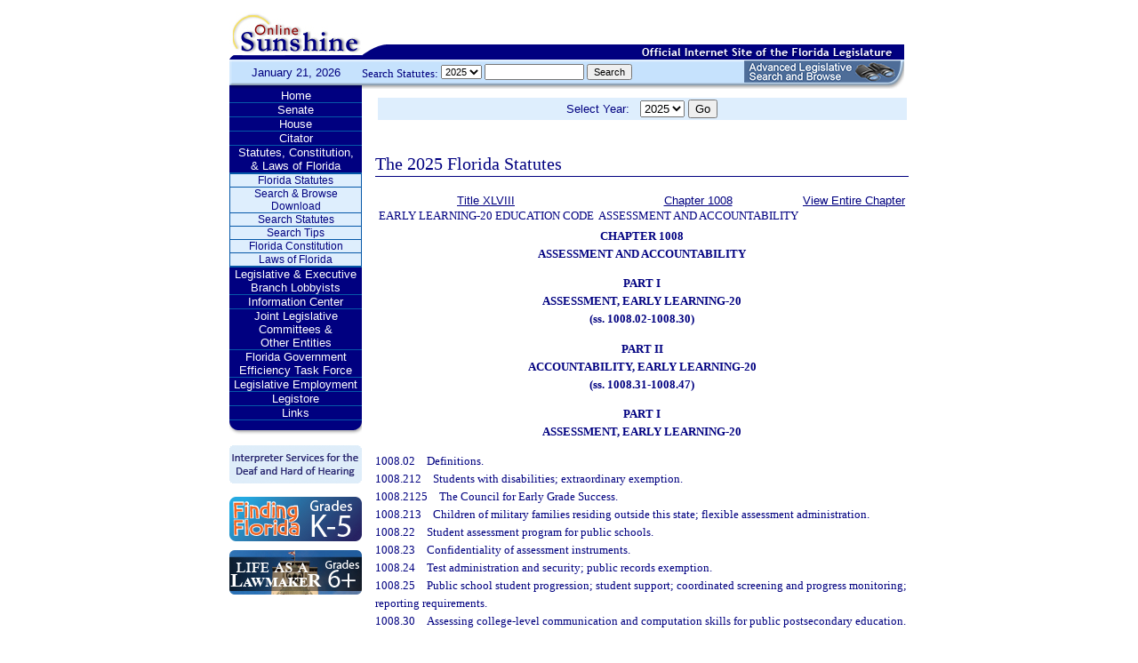

--- FILE ---
content_type: text/html;charset=UTF-8
request_url: https://leg.state.fl.us/statutes/index.cfm?App_mode=Display_Statute&URL=1000-1099/1008/1008.html
body_size: 346738
content:


<!DOCTYPE html PUBLIC "-//W3C//DTD XHTML 1.0 Transitional//EN" "http://www.w3.org/TR/xhtml1/DTD/xhtml1-transitional.dtd">
<html xmlns="http://www.w3.org/1999/xhtml">
<head>
<meta charset="UTF-8" />
<!-- vvvvvvvvvvvvvvvvvvvvvvvvvvvvvvvvvvvvvv - START TOP FILE - vvvvvvvvvvvvvvvvvvvvvvvvvvvvvvvvvvvvv -->


<script language="JavaScript" type="text/javascript"><!--
function myopen(url) {
    window.open(url,'windowName');
}
//--></script>
<script language="JavaScript" type="text/javascript"><!--
function MM_reloadPage(init) {  //reloads the window if Nav4 resized
  if (init==true) with (navigator) {if ((appName=="Netscape")&&(parseInt(appVersion)==4)) {
    document.MM_pgW=innerWidth; document.MM_pgH=innerHeight; onresize=MM_reloadPage; }}
  else if (innerWidth!=document.MM_pgW || innerHeight!=document.MM_pgH) location.reload();
}
MM_reloadPage(true);
//--></script>

  <title>Statutes & Constitution 
      :View Statutes 
    :
  
  Online Sunshine</title>

<link rel="stylesheet" type="text/css" href="/blocks/css/main.css" />
<link rel="stylesheet" type="text/css" href="/blocks/css/print.css" media="print">

  <link rel="stylesheet" type="text/css" href="/blocks/css/mozilla.css" />
  


<!-- Google tag (gtag.js) -->
<script async src="https://www.googletagmanager.com/gtag/js?id=G-21KKHEC1NN"></script>
<script>
  window.dataLayer = window.dataLayer || [];
  function gtag(){dataLayer.push(arguments);}
  gtag('js', new Date());

  gtag('config', 'G-21KKHEC1NN');
</script>


</head>
<body leftmargin="0" topmargin="0" rightmargin="0" bottommargin="0" marginwidth="0" marginheight="0">

  <table cellpadding="0" cellspacing="0" id="maintable" border="0">
  <tr id="printheader">
    <td colspan="2" align="left">&nbsp;</td>
  </tr>
  <tr id="logotag">
    <td align="left" valign="bottom"><img src="/images/logo.gif" alt="Online Sunshine Logo" width="149" height="67" border="0" /></td>
    <td align="left" valign="bottom">
      
      
      
      <div style="width:450px; float:right;">
        



<div>

</div>




      </div>
      <div style="clear:both"></div>
      
      <img src="/images/navy_bar.gif" alt="Official Internet Site of the Florida Legislature" width="611" height="20" border="0" /></td>
  </tr>
  
  
  <form action="/statutes/index.cfm" method="get" id="search_statutes" name="Toolbar_SearchStatutes">
    <tr id="datesearch">
      <td valign="middle" id="date">
        January 21, 2026</td>
      <td valign="middle" id="searchstatutes">
      <div id="form-area">
      	<div id="menu-options">Search Statutes:
        
        <select name="StatuteYear" size="1" class="ssform">
          
            <option value="2025" selected>2025 </option>
          
            <option value="2024" >2024 </option>
          
            <option value="2023" >2023 </option>
          
            <option value="2022" >2022 </option>
          
            <option value="2021" >2021 </option>
          
            <option value="2020" >2020 </option>
          
            <option value="2019" >2019 </option>
          
            <option value="2018" >2018 </option>
          
            <option value="2017" >2017 </option>
          
            <option value="2016" >2016 </option>
          
            <option value="2015" >2015 </option>
          
            <option value="2014" >2014 </option>
          
            <option value="2013" >2013 </option>
          
            <option value="2012" >2012 </option>
          
            <option value="2011" >2011 </option>
          
            <option value="2010" >2010 </option>
          
            <option value="2009" >2009 </option>
          
            <option value="2008" >2008 </option>
          
            <option value="2007" >2007 </option>
          
            <option value="2006" >2006 </option>
          
            <option value="2005" >2005 </option>
          
            <option value="2004" >2004 </option>
          
            <option value="2003" >2003 </option>
          
            <option value="2002" >2002 </option>
          
            <option value="2001" >2001 </option>
          
            <option value="2000" >2000 </option>
          
            <option value="1999" >1999 </option>
          
            <option value="1998" >1998 </option>
          
            <option value="1997" >1997 </option>
          
        </select>
        <input type="hidden" name="AppMode" value="Display_Results" />
        <input type="hidden" name="Mode" value="Search%20Statutes" />
        <input type="hidden" name="Submenu" value="2" />
        <input type="hidden" name="Tab" value="statutes" />
        <input type="text" name="Search_String" size="16" maxlength="100" value="" class="ssform" />
        
        <input type="submit" value="Search" class="ssform" />
      	</div>
      	<a href="http://sb.flleg.gov/" target="_blank"><img id="new-leg-search" src="/images/leg-search-button.png" alt="Text: 'NEW Advanced Legislative Search'" /></a>
      </div>
      </td>
    </tr>
  </form>
  
  <tr>
  <td valign="top" id="leftcol">
    <div id="menu">
      <!-- vvvvvvvvvvvvvvvvvvvvvvvvvvvvvvvvvvvvvv - START NAV MENU - vvvvvvvvvvvvvvvvvvvvvvvvvvvvvvvvvvvvv -->
      <dl>
        <dt><a href="/index.cfm" title="Return to the Home Page">Home</a></dt>
      </dl>
      <dl>
        <dt> <a href="http://www.flsenate.gov/" title="Go to flsenate.gov">Senate</a> </dt>
      </dl>
      <dl>
        <dt><a href="http://www.flhouse.gov/" title="Go to flhouse.gov">House</a></dt>
      </dl>
      <dl>
        <dt><a href="http://billinfo.leg.state.fl.us/" title="Citator">Citator</a></dt>
      </dl>
      <dl>
        <dt><a href="/index.cfm?Tab=statutes&submenu=-1">Statutes, Constitution,<br />
&amp; Laws of Florida</a></dt>
        <dd style="display:block;">
          <ul>
            <li><a href="/index.cfm?Mode=View%20Statutes&Submenu=1&Tab=statutes">Florida Statutes</a></li>
			
			<li><a href="/index.cfm?Mode=Statutes%20Download&Submenu=7&Tab=statutes">Search & Browse Download</a></li>
			<li><a href="/index.cfm?Mode=Search%20Statutes&Submenu=2&Tab=statutes">Search Statutes</a></li>
            <li><a href="/cgi-bin/View_Page.pl?File=statutes_search_tips.html&Directory=Info_Center/help/&Location=app&Tab=statutes&Submenu=2">Search Tips</a></li>
            <li><a href="/index.cfm?Mode=Constitution&Submenu=3&Tab=statutes">Florida Constitution</a></li>
            <li><a href="/index.cfm?Mode=Laws%20of%20Florida&Submenu=4&Tab=statutes">Laws of Florida</a></li>
          </ul>
        </dd>
      </dl>
      <dl>
      	<dt><a href="https://www.floridalobbyist.gov/" target="_blank">Legislative &amp; Executive Branch Lobbyists</a></dt>
      </dl>
      
      <dl>
        <dt><a href="/index.cfm?Tab=info_center&submenu=-1">Information Center</a></dt>

      </dl>
	  <dl>
        <dt><a href="/index.cfm?Tab=committees">Joint Legislative Committees & <br />Other Entities</a></dt>
        <dd style="display:none;">
          <ul>
            <li><a href="/cgi-bin/View_Page.pl?File=index_css.html&Directory=committees/joint/JAPC/&Tab=committees">Joint Administrative Procedures Committee (JAPC)</a></li>		
            <li><a href="/cgi-bin/View_Page.pl?File=index_css.html&Directory=committees/joint/Jcpo/&Tab=committees">Joint Committee on Public Counsel Oversight(JCPO)</a></li>
            <li><a href="/cgi-bin/View_Page.pl?File=index_css.html&Directory=committees/joint/Jcla/&Tab=committees">Joint Legislative Auditing Committee (JLAC)</a></li>
            
            <li><a href="/cgi-bin/View_Page.pl?File=index_css.html&Directory=committees/joint/JLBC/&Tab=committees">Joint Legislative Budget Commission (JLBC)</a></li>
            <li><a href="/cgi-bin/View_Page.pl?File=index_css.html&Directory=committees/joint/jscb/&Tab=committees">Joint Select Committee on Collective Bargaining (JSCB)</a></li>
<!--            <li><a href="/cgi-bin/View_Page.pl?File=index.cfm&Directory=committees/joint/pscnc/&Tab=committees">Public Service Commission Nominating Council (PSCNC)</a></li> -->         
            <li><a href="https://oppaga.fl.gov" target="_blank">Office of Program Policy Analysis &amp; Government Accountability (OPPAGA)</a></li>
            <li><a href="https://flauditor.gov/" target="_blank">Auditor General</a></li>
            <li><a href="https://ethics.state.fl.us/" target="_blank">Commission on Ethics</a></li>           
            <li><a href="http://edr.state.fl.us/" target="_blank">Economic and Demographic Research (EDR)</a></li>
            <li><a href="http://www.flhistoriccapitol.gov/" target="_blank">Florida Historic Capitol</a></li>
                       
           

            
			</ul>
						
			
		  </ul>
        </dd>
 </dl>    
	  
	  
      <dl>
        <dt><a href="/cgi-bin/View_Page.pl?File=index.html&Directory=FloridaEfficiency/&Location=app" title="Government Operations Improvement">Florida Government Efficiency Task Force</a></dt>
      </dl>
      <dl>
        <dt><a href="/cgi-bin/View_Page.pl?File=index.cfm&Directory=Info_Center/employment/&Location=app" title="Job Opportunities at the Florida Legislature">Legislative Employment</a></dt>
      </dl>
      <dl>
        <dt><a href="/cgi-bin/View_Page.pl?File=index.html&Directory=portal/legistore/&Location=app" title="Buy Publications, Subscriptions, Etc.">Legistore</a></dt>
      </dl>
      <dl>
        <dt><a href="/cgi-bin/View_Page.pl?File=links.html&Directory=welcome/&Location=app" title="Access Legislative and State Government Internet Sites">Links</a></dt>
      </dl>
      
      <!-- ^^^^^^^^^^^^^^^^^^^^^^^^^^^^^^^^^^^^^^ - END NAV MENU - ^^^^^^^^^^^^^^^^^^^^^^^^^^^^^^^^^^^^^ -->
      <img src="/images/menu_bottom.gif" alt="Navigation design spacer" width="149" height="19" border="0" /></div>
	  
	  <a href="/cgi-bin/View_Page.pl?File=interpreter.html&amp;Directory=Info_Center/help/&amp;Location=app&amp;Tab=info_center&amp;Submenu=4"><img src="/images/interpreter.gif" alt="Interpreter Services for the Deaf and Hard of Hearing" border="0" vspace="6" /></a><br />

	  
    

<!--     <a href="http://www.flsenate.gov/senatekids/" target="_blank"><img src="/images/icons/kidsicon/senatekids.jpg" alt="Go to Senate Kids" border="0" vspace="5" /></a><br> -->
    <a style="border-radius: 10px;" href="https://www.flhouse.gov/api/document/house?listName=Just%20for%20Students&itemId=8&section=opi" target="_blank"><img src="/images/icons/kidsicon/FindingFlorida_round.jpg" alt="Go to MyFlorida House" border="0" vspace="5" /></a><br />
    
    <a href="https://www.flhouse.gov/api/document/house?listName=Just%20for%20Students&itemId=10&section=opi" target="_blank"><img src="/images/icons/kidsicon/LifeLawmaker_round.jpg" alt="Go to MyFlorida House" border="0" vspace="5" /></a>
    </td>
  <td id="content">
  
<!-- vvvvvvvvvvvvvvvvvvvvvvvvvvvvvvvvvvvvvv - START MAIN BODY CONTENT - vvvvvvvvvvvvvvvvvvvvvvvvvvvvvvvvvvvvv -->
<!-- ^^^^^^^^^^^^^^^^^^^^^^^^^^^^^^^^^^^^^^ - END TOP FILE - ^^^^^^^^^^^^^^^^^^^^^^^^^^^^^^^^^^^^^ -->

<html>
<body>

<table width="595"
       border="0" 
       cellspacing="0"
       cellpadding="2"
       align="center"
       frame="void">
<form action="?App_mode=Display_Statute&URL=1000-1099/1008/1008.html" name="SCFilter" class="SCFilter" >	   
<tr valign="top" class="SciFilter">

<td class="SciFilter">
  Select Year:&nbsp;&nbsp;
  
  <select name="StatuteYear" size="1" onChange="SCFilter.submit()" class="SCFilter" >
  
    <option value="2025"  selected   class="SCFilter">2025 
    <option value="2024"   class="SCFilter">2024 
    <option value="2023"   class="SCFilter">2023 
    <option value="2022"   class="SCFilter">2022 
    <option value="2021"   class="SCFilter">2021 
    <option value="2020"   class="SCFilter">2020 
    <option value="2019"   class="SCFilter">2019 
    <option value="2018"   class="SCFilter">2018 
    <option value="2017"   class="SCFilter">2017 
    <option value="2016"   class="SCFilter">2016 
    <option value="2015"   class="SCFilter">2015 
    <option value="2014"   class="SCFilter">2014 
    <option value="2013"   class="SCFilter">2013 
    <option value="2012"   class="SCFilter">2012 
    <option value="2011"   class="SCFilter">2011 
    <option value="2010"   class="SCFilter">2010 
    <option value="2009"   class="SCFilter">2009 
    <option value="2008"   class="SCFilter">2008 
    <option value="2007"   class="SCFilter">2007 
    <option value="2006"   class="SCFilter">2006 
    <option value="2005"   class="SCFilter">2005 
    <option value="2004"   class="SCFilter">2004 
    <option value="2003"   class="SCFilter">2003 
    <option value="2002"   class="SCFilter">2002 
    <option value="2001"   class="SCFilter">2001 
    <option value="2000"   class="SCFilter">2000 
    <option value="1999"   class="SCFilter">1999 
    <option value="1998"   class="SCFilter">1998 
    <option value="1997"   class="SCFilter">1997 
</select>


<input type="hidden" name="Tab" value="statutes"><input type="hidden" name="Submenu" value="1" class="SCFilter" >

<input type="submit"
       name="NewSelection"
       value="Go"
       width="4" class="SCFilter" >
        
	   </td>

</tr>
</table>
</form>
</body>
</html>

  <!DOCTYPE HTML PUBLIC "-//W3C//DTD HTML 3.2 Final//EN">

  <HTML>
  <HEAD>
          <TITLE>The Florida Statutes</TITLE>

	<style type="text/css"> 
 <!--
 .PartTOC  {
 	padding-left : 30px; 	
 }
 .ChapterTOC {
  padding-left : 30px; 
  }
 -->
 </style>

  </HEAD>

  <BODY BGCOLOR="White" vlink="Blue" alink="Blue" link="Blue">
  <div align="left">
  <bR>
  <table width="600" border="0" cellspacing="0" cellpadding="0">
  <tr>
  <td>
  </td>
  <td>
  <h2>The 2025 Florida Statutes 
   
  
  <br><img src="../../../Images/dividers/600x3_gradient.gif" border=0 alt="" width=600 height=3></h2>
  </td>
  </tr>
  <tr>
  <td>
  </td>
  <td>
  
<table width="600" border="0" cellspacing="0" cellpadding="0">
<tr>
<td> <table width="600">


<tr valign="top">
<td><font face="Verdana" ><center><b>
    <a href="index.cfm?App_mode=Display_Index&Title_Request=XLVIII#TitleXLVIII">Title XLVIII</a></b><br>EARLY LEARNING-20 EDUCATION CODE</center></font></td>
<td><font face="Verdana" ><center><b>
    
        <a href="index.cfm?App_mode=Display_Statute&URL=1000-1099/1008/1008ContentsIndex.html">Chapter 1008</a>
    
    </b><br>ASSESSMENT AND ACCOUNTABILITY</center></font></td>
    
   	
<td>
<font face="Verdana" ><center><b><a href="index.cfm?App_mode=Display_Statute&URL=1000-1099/1008/1008.html">View Entire Chapter</a></b></center></font>
</td>	

</tr>

</table>
 </td>
</tr>
<tr> 
<td>
<div id="statutes">
<font face="Verdana" size="-1"><!DOCTYPE html PUBLIC "-//W3C//DTD XHTML 1.0 Transitional//EN" "http://www.w3.org/TR/xhtml1/DTD/xhtml1-transitional.dtd"><html xmlns="http://www.w3.org/1999/xhtml"><head><meta http-equiv="content-type" content="text/html; charset=utf-8" /><title>CHAPTER 1008</title><link rel="stylesheet" type="text/css" href="/data/statutes/statute2010/css/FSChapter.css" /></head><body><div class="Chapters"><div class="Chapter"><div class="ChapterTitle"><div class="ChapterNumber">CHAPTER 1008</div><div class="ChapterName">ASSESSMENT AND ACCOUNTABILITY</div></div><div class="PartIndex"><div class="IndexItem"><div class="PartNumber">PART I</div><span class="PartName">ASSESSMENT, EARLY LEARNING-20</span><div class="PartSections">(ss. 1008.02-1008.30)</div></div><div class="IndexItem"><div class="PartNumber">PART II</div><span class="PartName">ACCOUNTABILITY, EARLY LEARNING-20</span><div class="PartSections">(ss. 1008.31-1008.47)</div></div></div><div class="Part"><div class="PartTitle"><div class="PartNumber">PART I</div><span xml:space="preserve" class="PartTitle">ASSESSMENT, EARLY LEARNING-20</span></div><div class="CatchlineIndex"><div class="IndexItem"><span class="SectionNumber">1008.02&#x2003;</span><span class="Catchline">Definitions.</span></div><div class="IndexItem"><span class="SectionNumber">1008.212&#x2003;</span><span class="Catchline">Students with disabilities; extraordinary exemption.</span></div><div class="IndexItem"><span class="SectionNumber">1008.2125&#x2003;</span><span class="Catchline">The Council for Early Grade Success.</span></div><div class="IndexItem"><span class="SectionNumber">1008.213&#x2003;</span><span class="Catchline">Children of military families residing outside this state; flexible assessment administration.</span></div><div class="IndexItem"><span class="SectionNumber">1008.22&#x2003;</span><span class="Catchline">Student assessment program for public schools.</span></div><div class="IndexItem"><span class="SectionNumber">1008.23&#x2003;</span><span class="Catchline">Confidentiality of assessment instruments.</span></div><div class="IndexItem"><span class="SectionNumber">1008.24&#x2003;</span><span class="Catchline">Test administration and security; public records exemption.</span></div><div class="IndexItem"><span class="SectionNumber">1008.25&#x2003;</span><span class="Catchline">Public school student progression; student support; coordinated screening and progress monitoring; reporting requirements.</span></div><div class="IndexItem"><span class="SectionNumber">1008.30&#x2003;</span><span class="Catchline">Assessing college-level communication and computation skills for public postsecondary education.</span></div></div><div class="Section"><span class="SectionNumber">1008.02&#x2003;</span><span class="Catchline"><span xml:space="preserve" class="CatchlineText">Definitions.</span><span class="EmDash">&#x2014;</span></span><span class="SectionBody"><span xml:space="preserve" class="Text Intro Justify">As used in this chapter, the term:</span><div class="Subsection"><span class="Number">(1)&#x2003;</span><span xml:space="preserve" class="Text Intro Justify">“Developmental education” means instruction through which a high school graduate who applies for any college credit program may attain the communication and computation skills necessary to successfully complete college credit instruction. Developmental education may be delivered through a variety of accelerated and corequisite strategies and includes any of the following:</span><div class="Paragraph"><span class="Number">(a)&#x2003;</span><span xml:space="preserve" class="Text Intro Justify">Modularized instruction that is customized and targeted to address specific skills gaps.</span></div><div class="Paragraph"><span class="Number">(b)&#x2003;</span><span xml:space="preserve" class="Text Intro Justify">Compressed course structures that accelerate student progression from developmental instruction to college-level coursework.</span></div><div class="Paragraph"><span class="Number">(c)&#x2003;</span><span xml:space="preserve" class="Text Intro Justify">Contextualized developmental instruction that is related to meta-majors.</span></div><div class="Paragraph"><span class="Number">(d)&#x2003;</span><span xml:space="preserve" class="Text Intro Justify">Corequisite developmental instruction or tutoring that supplements credit instruction while a student is concurrently enrolled in a credit-bearing course.</span></div></div><div class="Subsection"><span class="Number">(2)&#x2003;</span><span xml:space="preserve" class="Text Intro Justify">“Gateway course” means the first course that provides transferable, college-level credit allowing a student to progress in his or her program of study.</span></div><div class="Subsection"><span class="Number">(3)&#x2003;</span><span xml:space="preserve" class="Text Intro Justify">“Meta-major” means a collection of programs of study or academic discipline groupings that share common foundational skills.</span></div></span><div class="History"><span class="HistoryTitle">History.</span><span class="EmDash">&#x2014;</span><span xml:space="preserve" class="HistoryText">s. 18, ch. 2013-51.</span></div></div><div class="Section"><span class="SectionNumber">1008.212&#x2003;</span><span class="Catchline"><span xml:space="preserve" class="CatchlineText">Students with disabilities; extraordinary exemption.</span><span class="EmDash">&#x2014;</span></span><span class="SectionBody"><div class="Subsection"><span class="Number">(1)&#x2003;</span><span xml:space="preserve" class="Text Intro Justify">As used in this section, the term:</span><div class="Paragraph"><span class="Number">(a)&#x2003;</span><span xml:space="preserve" class="Text Intro Justify">“Circumstance” means a situation in which accommodations allowable for use on the statewide standardized assessment, a statewide standardized end-of-course assessment, or an alternate assessment pursuant to s. 1008.22(3)(d) are not offered to a student during the current year’s assessment administration due to technological limitations in the testing administration program which lead to results that reflect the student’s impaired sensory, manual, or speaking skills rather than the student’s achievement of the benchmarks assessed by the statewide standardized assessment, a statewide standardized end-of-course assessment, or an alternate assessment.</span></div><div class="Paragraph"><span class="Number">(b)&#x2003;</span><span xml:space="preserve" class="Text Intro Justify">“Condition” means an impairment, whether recently acquired or longstanding, which affects a student’s ability to communicate in modes deemed acceptable for statewide assessments, even if appropriate accommodations are provided, and creates a situation in which the results of administration of the statewide standardized assessment, an end-of-course assessment, or an alternate assessment would reflect the student’s impaired sensory, manual, or speaking skills rather than the student’s achievement of the benchmarks assessed by the statewide standardized assessment, a statewide standardized end-of-course assessment, or an alternate assessment.</span></div></div><div class="Subsection"><span class="Number">(2)&#x2003;</span><span xml:space="preserve" class="Text Intro Justify">A student with a disability for whom the individual education plan (IEP) team determines is prevented by a circumstance or condition from physically demonstrating the mastery of skills that have been acquired and are measured by the statewide standardized assessment, a statewide standardized end-of-course assessment, or an alternate assessment pursuant to s. 1008.22(3)(d) shall be granted an extraordinary exemption from the administration of the assessment. A learning, emotional, behavioral, or significant cognitive disability, or the receipt of services through the homebound or hospitalized program in accordance with rule 6A-6.03020, Florida Administrative Code, is not, in and of itself, an adequate criterion for the granting of an extraordinary exemption.</span></div><div class="Subsection"><span class="Number">(3)&#x2003;</span><span xml:space="preserve" class="Text Intro Justify">The IEP team, which must include the parent, may submit to the district school superintendent a written request for an extraordinary exemption at any time during the school year, but not later than 60 days before the current year’s assessment administration for which the request is made. A request must include all of the following:</span><div class="Paragraph"><span class="Number">(a)&#x2003;</span><span xml:space="preserve" class="Text Intro Justify">A written description of the student’s disabilities, including a specific description of the student’s impaired sensory, manual, or speaking skills.</span></div><div class="Paragraph"><span class="Number">(b)&#x2003;</span><span xml:space="preserve" class="Text Intro Justify">Written documentation of the most recent evaluation data.</span></div><div class="Paragraph"><span class="Number">(c)&#x2003;</span><span xml:space="preserve" class="Text Intro Justify">Written documentation, if available, of the most recent administration of the statewide standardized assessment, an end-of-course assessment, or an alternate assessment.</span></div><div class="Paragraph"><span class="Number">(d)&#x2003;</span><span xml:space="preserve" class="Text Intro Justify">A written description of the condition’s effect on the student’s participation in the statewide standardized assessment, an end-of-course assessment, or an alternate assessment.</span></div><div class="Paragraph"><span class="Number">(e)&#x2003;</span><span xml:space="preserve" class="Text Intro Justify">Written evidence that the student has had the opportunity to learn the skills being tested.</span></div><div class="Paragraph"><span class="Number">(f)&#x2003;</span><span xml:space="preserve" class="Text Intro Justify">Written evidence that the student has been provided appropriate instructional accommodations.</span></div><div class="Paragraph"><span class="Number">(g)&#x2003;</span><span xml:space="preserve" class="Text Intro Justify">Written evidence as to whether the student has had the opportunity to be assessed using the instructional accommodations on the student’s IEP which are allowable in the administration of the statewide standardized assessment, an end-of-course assessment, or an alternate assessment in prior assessments.</span></div><div class="Paragraph"><span class="Number">(h)&#x2003;</span><span xml:space="preserve" class="Text Intro Justify">Written evidence of the circumstance or condition as defined in subsection (1).</span></div></div><div class="Subsection"><span class="Number">(4)&#x2003;</span><span xml:space="preserve" class="Text Intro Justify">Based upon the documentation provided by the IEP team, the school district superintendent shall recommend to the Commissioner of Education whether an extraordinary exemption for a given assessment administration window should be granted or denied. A copy of the school district’s procedural safeguards as required in rule 6A-6.03311, Florida Administrative Code, shall be provided to the parent. If the parent disagrees with the IEP team’s recommendation, the dispute resolution methods described in the procedural safeguards shall be made available to the parent. Upon receipt of the request, documentation, and recommendation, the commissioner shall verify the information documented, make a determination, and notify the parent and the district school superintendent in writing within 30 days after the receipt of the request whether the exemption has been granted or denied. If the commissioner grants the exemption, the student’s progress must be assessed in accordance with the goals established in the student’s individual education plan. If the commissioner denies the exemption, the notification must state the reasons for the denial.</span></div><div class="Subsection"><span class="Number">(5)&#x2003;</span><span xml:space="preserve" class="Text Intro Justify">The parent of a student with a disability who disagrees with the commissioner’s denial of an extraordinary exemption may request an expedited hearing. If the parent requests the expedited hearing, the Department of Education shall inform the parent of any free or low-cost legal services and other relevant services available in the area. The Department of Education shall arrange a hearing with the Division of Administrative Hearings, which must be commenced within 20 school days after the parent’s request for the expedited hearing. The administrative law judge at the division shall make a determination within 10 school days after the expedited hearing. The standard of review for the expedited hearing is de novo, and the department has the burden of proof.</span></div><div class="Subsection"><span class="Number">(6)&#x2003;</span><span xml:space="preserve" class="Text Intro Justify">Beginning June 30, 2014, and each June 30 thereafter, the commissioner shall annually submit to the Governor, the President of the Senate, and the Speaker of the House of Representatives the number of extraordinary exemptions requested under this section, the number of extraordinary exemptions granted under this section, and the criteria by which all decisions were made. The commissioner shall regularly inform district testing and special education administrators of the procedures established in this section.</span></div><div class="Subsection"><span class="Number">(7)&#x2003;</span><span xml:space="preserve" class="Text Intro Justify">The State Board of Education shall adopt rules to administer this section.</span></div></span><div class="History"><span class="HistoryTitle">History.</span><span class="EmDash">&#x2014;</span><span xml:space="preserve" class="HistoryText">s. 7, ch. 2013-236; s. 8, ch. 2021-157.</span></div></div><div class="Section"><span class="SectionNumber">1008.2125&#x2003;</span><span class="Catchline"><span xml:space="preserve" class="CatchlineText">The Council for Early Grade Success.</span><span class="EmDash">&#x2014;</span></span><span class="SectionBody"><div class="Subsection"><span class="Number">(1)&#x2003;</span><span xml:space="preserve" class="Text Intro Justify">The Council for Early Grade Success, a council as defined in s. 20.03(7), is created within the Department of Education to oversee the coordinated screening and progress monitoring program under s. 1008.25(9) for students in the Voluntary Prekindergarten Education Program through grade 3 and, except as otherwise provided in this section, shall operate consistent with s. 20.052.</span><div class="Paragraph"><span class="Number">(a)&#x2003;</span><span xml:space="preserve" class="Text Intro Justify">The council shall be responsible for reviewing the implementation of, training for, and outcomes from the coordinated screening and progress monitoring program to provide recommendations to the department that support grade 3 students reading at or above grade level. The council, at a minimum, shall:</span><div class="SubParagraph"><span class="Number">1.&#x2003;</span><span xml:space="preserve" class="Text Intro Justify">Provide recommendations on the implementation of the coordinated screening and progress monitoring program, including reviewing any procurement solicitation documents and criteria before being published.</span></div><div class="SubParagraph"><span class="Number">2.&#x2003;</span><span xml:space="preserve" class="Text Intro Justify">Develop training plans and timelines for such training.</span></div><div class="SubParagraph"><span class="Number">3.&#x2003;</span><span xml:space="preserve" class="Text Intro Justify">Identify appropriate personnel, processes, and procedures required for the administration of the coordinated screening and progress monitoring program.</span></div><div class="SubParagraph"><span class="Number">4.&#x2003;</span><span xml:space="preserve" class="Text Intro Justify">Provide input on the methodology for calculating a provider’s or school’s performance metric and designations under s. 1002.68(4).</span></div><div class="SubParagraph"><span class="Number">5.&#x2003;</span><span xml:space="preserve" class="Text Intro Justify">Work with the department to review the methodology for determining a child’s kindergarten readiness.</span></div><div class="SubParagraph"><span class="Number">6.&#x2003;</span><span xml:space="preserve" class="Text Intro Justify">Review data on age-appropriate learning gains by grade level that a student would need to attain in order to demonstrate proficiency in reading by grade 3.</span></div><div class="SubParagraph"><span class="Number">7.&#x2003;</span><span xml:space="preserve" class="Text Intro Justify">Continually review anonymized data from the results of the coordinated screening and progress monitoring program for students in the Voluntary Prekindergarten Education Program through grade 3 to help inform recommendations to the department that support practices that will enable grade 3 students to read at or above grade level.</span></div></div><div class="Paragraph"><span class="Number">(b)&#x2003;</span><span xml:space="preserve" class="Text Intro Justify">The council shall be composed of 17 members who are residents of this state and appointed as follows:</span><div class="SubParagraph"><span class="Number">1.&#x2003;</span><span xml:space="preserve" class="Text Intro Justify">Three members appointed by the Governor, as follows:</span><div class="SubSubParagraph"><span class="Number">a.&#x2003;</span><span xml:space="preserve" class="Text Intro Justify">One representative from the Department of Education.</span></div><div class="SubSubParagraph"><span class="Number">b.&#x2003;</span><span xml:space="preserve" class="Text Intro Justify">One parent of a child who is 4 to 9 years of age.</span></div><div class="SubSubParagraph"><span class="Number">c.&#x2003;</span><span xml:space="preserve" class="Text Intro Justify">One representative that is an elementary school administrator.</span></div></div><div class="SubParagraph"><span class="Number">2.&#x2003;</span><span xml:space="preserve" class="Text Intro Justify">Seven members appointed by the President of the Senate, as follows:</span><div class="SubSubParagraph"><span class="Number">a.&#x2003;</span><span xml:space="preserve" class="Text Intro Justify">One senator who serves at the pleasure of the President of the Senate.</span></div><div class="SubSubParagraph"><span class="Number">b.&#x2003;</span><span xml:space="preserve" class="Text Intro Justify">One representative of an urban school district.</span></div><div class="SubSubParagraph"><span class="Number">c.&#x2003;</span><span xml:space="preserve" class="Text Intro Justify">One representative of a rural early learning coalition.</span></div><div class="SubSubParagraph"><span class="Number">d.&#x2003;</span><span xml:space="preserve" class="Text Intro Justify">One representative of a faith-based early learning provider who offers the Voluntary Prekindergarten Education Program.</span></div><div class="SubSubParagraph"><span class="Number">e.&#x2003;</span><span xml:space="preserve" class="Text Intro Justify">One representative who is a second grade teacher who has at least 5 years of teaching experience.</span></div><div class="SubSubParagraph"><span class="Number">f.&#x2003;</span><span xml:space="preserve" class="Text Intro Justify">Two representatives with subject matter expertise in early learning, early grade success, or child assessments.</span></div></div><div class="SubParagraph"><span class="Number">3.&#x2003;</span><span xml:space="preserve" class="Text Intro Justify">Seven members appointed by the Speaker of the House of Representatives, as follows:</span><div class="SubSubParagraph"><span class="Number">a.&#x2003;</span><span xml:space="preserve" class="Text Intro Justify">One member of the House of Representatives who serves at the pleasure of the Speaker of the House.</span></div><div class="SubSubParagraph"><span class="Number">b.&#x2003;</span><span xml:space="preserve" class="Text Intro Justify">One representative of a rural school district.</span></div><div class="SubSubParagraph"><span class="Number">c.&#x2003;</span><span xml:space="preserve" class="Text Intro Justify">One representative of an urban early learning coalition.</span></div><div class="SubSubParagraph"><span class="Number">d.&#x2003;</span><span xml:space="preserve" class="Text Intro Justify">One representative of an early learning provider who offers the Voluntary Prekindergarten Education Program.</span></div><div class="SubSubParagraph"><span class="Number">e.&#x2003;</span><span xml:space="preserve" class="Text Intro Justify">One member who is a kindergarten teacher who has at least 5 years of teaching experience.</span></div><div class="SubSubParagraph"><span class="Number">f.&#x2003;</span><span xml:space="preserve" class="Text Intro Justify">Two representatives with subject matter expertise in early learning, early grade success, or child assessment.</span></div></div><div class="SubParagraph"><span class="Number">4.&#x2003;</span><span xml:space="preserve" class="Text Intro Justify">The four representatives with subject matter expertise in sub-subparagraphs 2.f. and 3.f. may not be direct stakeholders within the early learning or public school systems.</span></div></div></div><div class="Subsection"><span class="Number">(2)&#x2003;</span><span xml:space="preserve" class="Text Intro Justify">The Commissioner of Education shall:</span><div class="Paragraph"><span class="Number">(a)&#x2003;</span><span xml:space="preserve" class="Text Intro Justify">Develop a plan, in coordination with the Council for Early Grade Success, for implementing the coordinated screening and progress monitoring program in consideration of timelines for implementing new early literacy and mathematics skills and the English Language Arts and mathematics standards established in ss. 1002.67(1)(a) and 1003.41, as appropriate.</span></div><div class="Paragraph"><span class="Number">(b)&#x2003;</span><span xml:space="preserve" class="Text Intro Justify">Provide data, reports, and information as requested to the Council for Early Grade Success.</span></div></div><div class="Subsection"><span class="Number">(3)&#x2003;</span><span xml:space="preserve" class="Text Intro Justify">The council shall elect a chair and vice chair, one of whom must be a member who has subject matter expertise in early learning, early grade success, or child assessments. The vice chair must be a member appointed by the President of the Senate or the Speaker of the House of Representatives who is not one of the four members with subject matter expertise in early learning, early grade success, or child assessments appointed pursuant to sub-subparagraphs (1)(b)2.f. and 3.f. Members of the council shall serve without compensation but are entitled to reimbursement for per diem and travel expenses pursuant to s. 112.061.</span></div></span><div class="History"><span class="HistoryTitle">History.</span><span class="EmDash">&#x2014;</span><span xml:space="preserve" class="HistoryText">s. 65, ch. 2021-10; s. 11, ch. 2022-16; s. 26, ch. 2023-108.</span></div></div><div class="Section"><span class="SectionNumber">1008.213&#x2003;</span><span class="Catchline"><span xml:space="preserve" class="CatchlineText">Children of military families residing outside this state; flexible assessment administration.</span><span class="EmDash">&#x2014;</span></span><span class="SectionBody"><div class="Subsection"><span class="Number">(1)&#x2003;</span><span xml:space="preserve" class="Text Intro Justify">A Florida Virtual School full-time student of a military family residing outside this state who is prevented by his or her parent’s or guardian’s out-of-state military duty station’s location from participating in a Florida-based Florida Virtual School secure and proctored exam shall be offered flexibility with respect to assessment administration in order to demonstrate the grade-level mastery of skills that have been acquired and are measured by the statewide, standardized comprehensive assessment under s. 1008.22(3)(a); the statewide, standardized end-of-course assessment under s. 1008.22(3)(b); or an alternate assessment under s. 1008.22(3)(d).</span></div><div class="Subsection"><div class="Paragraph"><span class="Number">(2)(a)&#x2003;</span><span xml:space="preserve" class="Text Intro Justify">The flexibility in assessment administration must allow a Florida Virtual School full-time student from a military family currently stationed outside this state to participate in statewide, standardized assessments administered securely by a licensed, certified instructor or an education services officer test administrator at his or her parent’s or guardian’s current military duty station.</span></div><div class="Paragraph"><span class="Number">(b)&#x2003;</span><span xml:space="preserve" class="Text Intro Justify">A licensed, certified instructor or an education services officer test administrator must meet the criteria specified in s. 1008.24(3)(a).</span></div></div><div class="Subsection"><span class="Number">(3)&#x2003;</span><span xml:space="preserve" class="Text Intro Justify">The student’s parent or guardian may submit to the Florida Virtual School a written request for flexibility in assessment administration at any time during the school year, but not later than 90 days before the current school year’s assessment administration for which the request is made. A request must include written, official documentation of the family’s current out-of-state military duty stationing.</span></div><div class="Subsection"><span class="Number">(4)&#x2003;</span><span xml:space="preserve" class="Text Intro Justify">Based on such documentation provided by the family pursuant to subsection (3), the Florida Virtual School shall submit a recommendation to the Department of Education as soon as practicable as to whether flexibility in assessment administration for a given statewide assessment should be granted or denied. Upon receipt of the request, documentation, and recommendation, the department shall verify the information documented as soon as practicable, make a determination, and notify the Florida Virtual School within 14 days. After the receipt of the department’s determination, the Florida Virtual School shall notify the parent or guardian whether the flexibility in assessment administration has been granted or denied. If the department grants the request, the student’s progress must be assessed with flexibility in assessment administration as provided in s. 1008.22.</span></div><div class="Subsection"><span class="Number">(5)&#x2003;</span><span xml:space="preserve" class="Text Intro Justify">The Legislature may request from the Florida Virtual School a report containing the number of requests for flexibility in assessment administration made under this section; the number of requests for flexibility in assessment administration granted under this section; and data regarding student performance on statewide, standardized assessments.</span></div><div class="Subsection"><span class="Number">(6)&#x2003;</span><span xml:space="preserve" class="Text Intro Justify">The State Board of Education shall adopt rules to implement this section.</span></div></span><div class="History"><span class="HistoryTitle">History.</span><span class="EmDash">&#x2014;</span><span xml:space="preserve" class="HistoryText">s. 1, ch. 2023-73.</span></div></div><div class="Section"><span class="SectionNumber">1008.22&#x2003;</span><span class="Catchline"><span xml:space="preserve" class="CatchlineText">Student assessment program for public schools.</span><span class="EmDash">&#x2014;</span></span><span class="SectionBody"><div class="Subsection"><span class="Number">(1)&#x2003;</span><span xml:space="preserve" class="Text Intro Justify">PURPOSE.<span class="EmDash">&#x2014;</span>The primary purpose of the student assessment program is to provide student academic achievement and learning gains data to students, parents, teachers, school administrators, and school district staff. This data is to be used by districts to improve instruction; by students, parents, and teachers to guide learning objectives; by education researchers to assess national and international education comparison data; and by the public to assess the cost benefit of the expenditure of taxpayer dollars. The program must be designed to:</span><div class="Paragraph"><span class="Number">(a)&#x2003;</span><span xml:space="preserve" class="Text Intro Justify">Assess the achievement level and learning gains of each student in English Language Arts and mathematics and the achievement level in all other subjects assessed.</span></div><div class="Paragraph"><span class="Number">(b)&#x2003;</span><span xml:space="preserve" class="Text Intro Justify">Provide data for making decisions regarding school accountability, recognition, and improvement of operations and management, including schools operating for the purpose of providing educational services to youth in Department of Juvenile Justice programs.</span></div><div class="Paragraph"><span class="Number">(c)&#x2003;</span><span xml:space="preserve" class="Text Intro Justify">Identify the educational strengths and needs of students and the readiness of students to be promoted to the next grade level or to graduate from high school.</span></div><div class="Paragraph"><span class="Number">(d)&#x2003;</span><span xml:space="preserve" class="Text Intro Justify">Assess how well educational goals and curricular standards are met at the school, district, state, national, and international levels.</span></div><div class="Paragraph"><span class="Number">(e)&#x2003;</span><span xml:space="preserve" class="Text Intro Justify">Provide information to aid in the evaluation and development of educational programs and policies.</span></div><div class="Paragraph"><span class="Number">(f)&#x2003;</span><span xml:space="preserve" class="Text Intro Justify">When available, provide instructional personnel with information on student achievement of standards and benchmarks in order to improve instruction.</span></div></div><div class="Subsection"><span class="Number">(2)&#x2003;</span><span xml:space="preserve" class="Text Intro Justify">NATIONAL AND INTERNATIONAL EDUCATION COMPARISONS.<span class="EmDash">&#x2014;</span>Florida school districts shall participate in the administration of the National Assessment of Educational Progress, or similar national or international assessments, both for the national sample and for any state-by-state comparison programs that may be initiated, as directed by the commissioner. The assessments must be conducted using the data collection procedures, student surveys, educator surveys, and other instruments included in the National Assessment of Educational Progress or similar national or international assessments being administered in Florida. The administration of such assessments shall be in addition to and separate from the administration of the statewide, standardized assessments.</span></div><div class="Subsection"><span class="Number">(3)&#x2003;</span><span xml:space="preserve" class="Text Intro Justify">STATEWIDE, STANDARDIZED ASSESSMENT PROGRAM.<span class="EmDash">&#x2014;</span>The Commissioner of Education shall design and implement a statewide, standardized assessment program aligned to the core curricular content established in the state academic standards. The commissioner also must develop or select and implement a common battery of assessment tools that will be used in all juvenile justice education programs in the state. These tools must accurately measure the core curricular content established in the state academic standards. Participation in the assessment program is mandatory for all school districts and all students attending public schools, including adult students seeking a standard high school diploma under s. 1003.4282 and students in Department of Juvenile Justice education programs, except as otherwise provided by law. If a student does not participate in the assessment program, the school district must notify the student’s parent and provide the parent with information regarding the implications of such nonparticipation. The statewide, standardized assessment program shall be designed and implemented as follows:</span><div class="Paragraph"><span class="Number">(a)&#x2003;</span><span xml:space="preserve" class="Text Intro Justify"><span xml:space="preserve" class="Italic">Statewide, standardized comprehensive assessments.</span><span class="EmDash">&#x2014;</span></span><div class="SubParagraph"><span class="Number">1.&#x2003;</span><span xml:space="preserve" class="Text Intro Justify">The statewide, standardized English Language Arts (ELA) assessments shall be administered to students in grades 3 through 10. Retake opportunities for the grade 10 ELA assessment must be provided. Reading passages and writing prompts for ELA assessments shall incorporate grade-level core curricula content from social studies. The statewide, standardized Mathematics assessments shall be administered annually in grades 3 through 8. The statewide, standardized Science assessment shall be administered annually at least once at the elementary and middle grades levels. In order to earn a standard high school diploma, a student who has not earned a passing score on the grade 10 ELA assessment must earn a passing score on the assessment retake or earn a concordant score as authorized under subsection (9).</span></div><div class="SubParagraph"><span class="Number">2.&#x2003;</span><span xml:space="preserve" class="Text Intro Justify">Beginning with the 2022-2023 school year, the end-of-year comprehensive progress monitoring assessment administered pursuant to s. 1008.25(9)(b)3. is the statewide, standardized ELA assessment for students in grades 3 through 10 and the statewide, standardized Mathematics assessment for students in grades 3 through 8.</span></div></div><div class="Paragraph"><span class="Number">(b)&#x2003;</span><span xml:space="preserve" class="Text Intro Justify"><span xml:space="preserve" class="Italic">End-of-course (EOC) assessments.</span><span class="EmDash">&#x2014;</span>EOC assessments must be statewide, standardized, and developed or approved by the Department of Education as follows:</span><div class="SubParagraph"><span class="Number">1.&#x2003;</span><span xml:space="preserve" class="Text Intro Justify">EOC assessments for Algebra I, Geometry, Biology I, United States History, and Civics shall be administered to students enrolled in such courses as specified in the course code directory.</span></div><div class="SubParagraph"><span class="Number">2.&#x2003;</span><span xml:space="preserve" class="Text Intro Justify">Students enrolled in a course, as specified in the course code directory, with an associated statewide, standardized EOC assessment must take the EOC assessment for such course and may not take the corresponding subject or grade-level statewide, standardized assessment pursuant to paragraph (a). Sections 1003.4156 and 1003.4282 govern the use of statewide, standardized EOC assessment results for students.</span></div><div class="SubParagraph"><span class="Number">3.&#x2003;</span><span xml:space="preserve" class="Text Intro Justify">The commissioner may select one or more nationally developed comprehensive examinations, which may include examinations for a College Board Advanced Placement course, International Baccalaureate course, or Advanced International Certificate of Education course, or industry-approved examinations to earn national industry certifications identified in the CAPE Industry Certification Funding List, for use as EOC assessments under this paragraph if the commissioner determines that the content knowledge and skills assessed by the examinations meet or exceed the grade-level expectations for the core curricular content established for the course in the state academic standards. Use of any such examination as an EOC assessment must be approved by the state board in rule.</span></div><div class="SubParagraph"><span class="Number">4.&#x2003;</span><span xml:space="preserve" class="Text Intro Justify">Contingent upon funding provided in the General Appropriations Act, including the appropriation of funds received through federal grants, the commissioner may establish an implementation schedule for the development and administration of additional statewide, standardized EOC assessments that must be approved by the state board in rule. If approved by the state board, student performance on such assessments constitutes 30 percent of a student’s final course grade.</span></div><div class="SubParagraph"><span class="Number">5.&#x2003;</span><span xml:space="preserve" class="Text Intro Justify">All statewide, standardized EOC assessments must be administered online except as otherwise provided in paragraph (d).</span></div><div class="SubParagraph"><span class="Number">6.&#x2003;</span><span xml:space="preserve" class="Text Intro Justify">A student enrolled in an Advanced Placement (AP), International Baccalaureate (IB), or Advanced International Certificate of Education (AICE) course who takes the respective AP, IB, or AICE assessment and earns the minimum score necessary to earn college credit, as identified in s. 1007.27(2), meets the requirements of this paragraph and does not have to take the EOC assessment for the corresponding course.</span></div></div><div class="Paragraph"><span class="Number">(c)&#x2003;</span><span xml:space="preserve" class="Text Intro Justify"><span xml:space="preserve" class="Italic">Nationally recognized high school assessments.</span><span class="EmDash">&#x2014;</span>Each school district shall, by the 2023-2024 school year and subject to appropriation, select either the SAT, ACT, or Classic Learning Test for districtwide administration to each public school student in grade 11, including students attending public high schools, alternative schools, and Department of Juvenile Justice education programs.</span></div><div class="Paragraph"><span class="Number">(d)&#x2003;</span><span xml:space="preserve" class="Text Intro Justify"><span xml:space="preserve" class="Italic">Students with disabilities; Florida Alternate Assessment.</span><span class="EmDash">&#x2014;</span></span><div class="SubParagraph"><span class="Number">1.&#x2003;</span><span xml:space="preserve" class="Text Intro Justify">Each district school board must provide instruction to prepare students with disabilities in the core content knowledge and skills necessary for successful grade-to-grade progression and high school graduation.</span></div><div class="SubParagraph"><span class="Number">2.&#x2003;</span><span xml:space="preserve" class="Text Intro Justify">A student with a disability, as defined in s. 1007.02, for whom the individual education plan (IEP) team determines that the statewide, standardized assessments under this section cannot accurately measure the student’s abilities, taking into consideration all allowable accommodations, shall have assessment results waived for the purpose of receiving a course grade and a standard high school diploma. Such waiver shall be designated on the student’s transcript. The statement of waiver shall be limited to a statement that performance on an assessment was waived for the purpose of receiving a course grade or a standard high school diploma, as applicable.</span></div><div class="SubParagraph"><span class="Number">3.&#x2003;</span><span xml:space="preserve" class="Text Intro Justify">The State Board of Education shall adopt rules, based upon recommendations of the commissioner, for the provision of assessment accommodations for students with disabilities and for students who have limited English proficiency.</span><div class="SubSubParagraph"><span class="Number">a.&#x2003;</span><span xml:space="preserve" class="Text Intro Justify">Accommodations that negate the validity of a statewide, standardized assessment are not allowed during the administration of the assessment. However, instructional accommodations are allowed in the classroom if identified in a student’s IEP. Students using instructional accommodations in the classroom that are not allowed on a statewide, standardized assessment may have assessment results waived if the IEP team determines that the assessment cannot accurately measure the student’s abilities.</span></div><div class="SubSubParagraph"><span class="Number">b.&#x2003;</span><span xml:space="preserve" class="Text Intro Justify">If a student is provided with instructional accommodations in the classroom that are not allowed as accommodations for statewide, standardized assessments, the district must inform the parent in writing and provide the parent with information regarding the impact on the student’s ability to meet expected performance levels. A parent must provide signed consent for a student to receive classroom instructional accommodations that would not be available or permitted on a statewide, standardized assessment and acknowledge in writing that he or she understands the implications of such instructional accommodations.</span></div><div class="SubSubParagraph"><span class="Number">c.&#x2003;</span><span xml:space="preserve" class="Text Intro Justify">If a student’s IEP states that online administration of a statewide, standardized assessment will significantly impair the student’s ability to perform, the assessment shall be administered in hard copy.</span></div></div><div class="SubParagraph"><span class="Number">4.&#x2003;</span><span xml:space="preserve" class="Text Intro Justify">For students with significant cognitive disabilities, the Department of Education shall provide for implementation of the Florida Alternate Assessment to accurately measure the core curricular content established in the state academic standards.</span></div></div><div class="Paragraph"><span class="Number">(e)&#x2003;</span><span xml:space="preserve" class="Text Intro Justify"><span xml:space="preserve" class="Italic">Assessment scores and achievement levels.</span><span class="EmDash">&#x2014;</span></span><div class="SubParagraph"><span class="Number">1.&#x2003;</span><span xml:space="preserve" class="Text Intro Justify">All statewide, standardized EOC assessments and ELA, Mathematics, and Science assessments shall use scaled scores and achievement levels. Achievement levels shall range from 1 through 5, with level 1 being the lowest achievement level, level 5 being the highest achievement level, and level 3 indicating grade-level performance on an assessment.</span></div><div class="SubParagraph"><span class="Number">2.&#x2003;</span><span xml:space="preserve" class="Text Intro Justify">The state board shall designate by rule a passing score, indicating grade-level performance, for each statewide, standardized assessment.</span></div><div class="SubParagraph"><span class="Number">3.&#x2003;</span><span xml:space="preserve" class="Text Intro Justify">If the commissioner seeks to revise a statewide, standardized assessment and the revisions require the state board to modify performance level scores, including the passing score, the commissioner shall provide a copy of the proposed scores and implementation plan to the President of the Senate and the Speaker of the House of Representatives at least 45 days before submission to the state board for review. Until the state board adopts the modifications by rule, the commissioner shall use calculations for scoring the assessment that adjust student scores on the revised assessment for statistical equivalence to student scores on the former assessment. The state board shall adopt by rule the passing score for the revised assessment that is statistically equivalent to the passing score on the discontinued assessment for a student who is required to attain a passing score on the discontinued assessment. The commissioner may, with approval of the state board, discontinue administration of the former assessment upon the graduation, based on normal student progression, of students participating in the final regular administration of the former assessment. If the commissioner revises a statewide, standardized assessment and the revisions require the state board to modify the passing score, only students taking the assessment for the first time after the rule is adopted are affected.</span></div></div><div class="Paragraph"><span class="Number">(f)&#x2003;</span><span xml:space="preserve" class="Text Intro Justify"><span xml:space="preserve" class="Italic">Prohibited activities.</span><span class="EmDash">&#x2014;</span>A district school board shall prohibit each public school from suspending a regular program of curricula for purposes of administering practice assessments or engaging in other assessment-preparation activities for a statewide, standardized assessment. However, a district school board may authorize a public school to engage in the following assessment-preparation activities:</span><div class="SubParagraph"><span class="Number">1.&#x2003;</span><span xml:space="preserve" class="Text Intro Justify">Distributing to students sample assessment books and answer keys published by the Department of Education.</span></div><div class="SubParagraph"><span class="Number">2.&#x2003;</span><span xml:space="preserve" class="Text Intro Justify">Providing individualized instruction in assessment-taking strategies, without suspending the school’s regular program of curricula, for a student who scores Level 1 or Level 2 on a prior administration of an assessment.</span></div><div class="SubParagraph"><span class="Number">3.&#x2003;</span><span xml:space="preserve" class="Text Intro Justify">Providing individualized instruction in the content knowledge and skills assessed, without suspending the school’s regular program of curricula, for a student who scores Level 1 or Level 2 on a prior administration of an assessment or a student who, through a diagnostic assessment administered by the school district, is identified as having a deficiency in the content knowledge and skills assessed.</span></div><div class="SubParagraph"><span class="Number">4.&#x2003;</span><span xml:space="preserve" class="Text Intro Justify">Administering a practice assessment or engaging in other assessment-preparation activities that are determined necessary to familiarize students with the organization of the assessment, the format of assessment items, and the assessment directions or that are otherwise necessary for the valid and reliable administration of the assessment, as set forth in rules adopted by the State Board of Education with specific reference to this paragraph.</span></div></div><div class="Paragraph"><span class="Number">(g)&#x2003;</span><span xml:space="preserve" class="Text Intro Justify"><span xml:space="preserve" class="Italic">Contracts for assessments.</span><span class="EmDash">&#x2014;</span>The commissioner shall provide for the assessments to be developed or obtained, as appropriate, through contracts and project agreements with private vendors, public vendors, public agencies, postsecondary educational institutions, or school districts. The commissioner may enter into contracts for the continued administration of the assessments authorized and funded by the Legislature. Contracts may be initiated in 1 fiscal year and continue into the next fiscal year and may be paid from the appropriations of either or both fiscal years. The commissioner may negotiate for the sale or lease of tests, scoring protocols, test scoring services, and related materials developed pursuant to law.</span></div></div><div class="Subsection"><span class="Number">(4)&#x2003;</span><span xml:space="preserve" class="Text Intro Justify">SCHOOL PARTICIPATION IN THE STATEWIDE, STANDARDIZED ASSESSMENT PROGRAM.<span class="EmDash">&#x2014;</span>Each public school shall participate in the statewide, standardized assessment program in accordance with the assessment and reporting schedules and the minimum and recommended technology requirements published by the Commissioner of Education. District school boards shall not establish school calendars that conflict with or jeopardize implementation of the assessment program. All district school boards shall report assessment results using the state management information system. Performance data shall be analyzed and reported to parents, the community, and the state. Student performance data shall be used by districts in developing objectives for the school improvement plan, evaluating instructional personnel and administrative personnel, assigning staff, allocating resources, acquiring instructional materials and technology, implementing performance-based budgeting, and promoting and assigning students to educational programs. The analysis of student performance data must also identify strengths and needs in the educational program and trends over time. The analysis must be used in conjunction with the budgetary planning processes developed pursuant to s. 1008.385 and the development of remediation programs.</span></div><div class="Subsection"><span class="Number">(5)&#x2003;</span><span xml:space="preserve" class="Text Intro Justify">REQUIRED ANALYSES.<span class="EmDash">&#x2014;</span>The commissioner shall provide, at a minimum, statewide, standardized assessment data analysis showing student achievement levels and learning gains by teacher, school, and school district.</span></div><div class="Subsection"><span class="Number">(6)&#x2003;</span><span xml:space="preserve" class="Text Intro Justify">LOCAL ASSESSMENT OF STUDENT PERFORMANCE ON STATE STANDARDS.<span class="EmDash">&#x2014;</span>Measurement of student performance is the responsibility of school districts except in those subjects and grade levels measured under the statewide, standardized assessment program described in this section and the coordinated screening and progress monitoring system under s. 1008.25(9). When available, instructional personnel must be provided with information on student achievement of standards and benchmarks in order to improve instruction.</span></div><div class="Subsection"><span class="Number">(7)&#x2003;</span><span xml:space="preserve" class="Text Intro Justify">ASSESSMENT SCHEDULES AND REPORTING OF RESULTS.<span class="EmDash">&#x2014;</span></span><div class="Paragraph"><span class="Number">(a)&#x2003;</span><span xml:space="preserve" class="Text Intro Justify">The Commissioner of Education shall establish schedules for the administration of statewide, standardized assessments and the reporting of student assessment results. The commissioner shall consider the observance of religious and school holidays when developing the schedules. The assessment and reporting schedules must provide the earliest possible reporting of student assessment results to the school districts. Assessment results for the statewide, standardized ELA and Mathematics assessments and all statewide, standardized EOC assessments must be made available no later than June 30, except for results for the grade 3 statewide, standardized ELA assessment, which must be made available no later than May 31. Beginning with the 2023-2024 school year, assessment results for the statewide, standardized ELA and Mathematics assessments must be available no later than May 31. School districts shall administer statewide, standardized assessments in accordance with the schedule established by the commissioner.</span></div><div class="Paragraph"><span class="Number">(b)&#x2003;</span><span xml:space="preserve" class="Text Intro Justify">By January of each year, the commissioner shall publish on the department’s website a uniform calendar that includes the assessment and reporting schedules for, at a minimum, the next 2 school years. The uniform calendar must be provided to school districts in an electronic format that allows each school district and public school to populate the calendar with, at minimum, the following information for reporting the district assessment schedules under paragraph (d):</span><div class="SubParagraph"><span class="Number">1.&#x2003;</span><span xml:space="preserve" class="Text Intro Justify">Whether the assessment is a district-required assessment or a state-required assessment.</span></div><div class="SubParagraph"><span class="Number">2.&#x2003;</span><span xml:space="preserve" class="Text Intro Justify">The specific date or dates that each assessment will be administered, including administrations of the coordinated screening and progress monitoring system under s. 1008.25(9)(b).</span></div><div class="SubParagraph"><span class="Number">3.&#x2003;</span><span xml:space="preserve" class="Text Intro Justify">The time allotted to administer each assessment.</span></div><div class="SubParagraph"><span class="Number">4.&#x2003;</span><span xml:space="preserve" class="Text Intro Justify">Whether the assessment is a computer-based assessment or a paper-based assessment.</span></div><div class="SubParagraph"><span class="Number">5.&#x2003;</span><span xml:space="preserve" class="Text Intro Justify">The grade level or subject area associated with the assessment.</span></div><div class="SubParagraph"><span class="Number">6.&#x2003;</span><span xml:space="preserve" class="Text Intro Justify">The date that the assessment results are expected to be available to teachers and parents.</span></div><div class="SubParagraph"><span class="Number">7.&#x2003;</span><span xml:space="preserve" class="Text Intro Justify">The type of assessment, the purpose of the assessment, and the use of the assessment results.</span></div><div class="SubParagraph"><span class="Number">8.&#x2003;</span><span xml:space="preserve" class="Text Intro Justify">A glossary of assessment terminology.</span></div><div class="SubParagraph"><span class="Number">9.&#x2003;</span><span xml:space="preserve" class="Text Intro Justify">Estimates of average time for administering state-required and district-required assessments, by grade level.</span></div></div><div class="Paragraph"><span class="Number">(c)&#x2003;</span><span xml:space="preserve" class="Text Intro Justify">The spring administration of the statewide, standardized assessments in paragraphs (3)(a) and (b), excluding assessment retakes, must be in accordance with the following schedule:</span><div class="SubParagraph"><span class="Number">1.&#x2003;</span><span xml:space="preserve" class="Text Intro Justify">The grade 3 statewide, standardized ELA assessment and the writing portion of the statewide, standardized ELA assessment must be administered no earlier than April 1 each year within an assessment window not to exceed 2 weeks.</span></div><div class="SubParagraph"><span class="Number">2.&#x2003;</span><span xml:space="preserve" class="Text Intro Justify">With the exception of assessments identified in subparagraph 1., any statewide, standardized assessment that is delivered in a paper-based format must be administered no earlier than May 1 each year within an assessment window not to exceed 2 weeks.</span></div><div class="SubParagraph"><span class="Number">3.&#x2003;</span><span xml:space="preserve" class="Text Intro Justify">With the exception of assessments identified in subparagraphs 1. and 2., any statewide, standardized assessment must be administered within a 4-week assessment window that opens no earlier than May 1 each year.</span></div></div><div class="Paragraph"><span class="Number">(d)&#x2003;</span><span xml:space="preserve" class="Text Intro Justify">Each school district shall establish schedules for the administration of any statewide, standardized assessments and district-required assessments and approve the schedules as an agenda item at a district school board meeting. Each school district shall publish the testing schedules on its website using the uniform calendar, including all information required under paragraph (b), and submit the schedules to the Department of Education by October 1 of each year. Each public school shall publish schedules for statewide, standardized assessments and district-required assessments on its website using the uniform calendar, including all information required under paragraph (b). The uniform calendar must be included in the parent guide required by s. 1002.23(5).</span></div><div class="Paragraph"><span class="Number">(e)&#x2003;</span><span xml:space="preserve" class="Text Intro Justify">A school district may not schedule more than 5 percent of a student’s total school hours in a school year to administer statewide, standardized assessments; the coordinated screening and progress monitoring system under s. 1008.25(9)(b)3.; and district-required local assessments. The district must secure written consent from a student’s parent before administering district-required local assessments that, after applicable statewide, standardized assessments and coordinated screening and progress monitoring are scheduled, exceed the 5 percent test administration limit for that student under this paragraph. The 5 percent test administration limit for a student under this paragraph may be exceeded as needed to provide test accommodations that are required by an IEP or are appropriate for an English language learner who is currently receiving services in a program operated in accordance with an approved English language learner district plan pursuant to s. 1003.56. Notwithstanding this paragraph, a student may choose within a school year to take an examination or assessment adopted by State Board of Education rule pursuant to this section and ss. 1007.27, 1008.30, and 1008.44.</span></div><div class="Paragraph"><span class="Number">(f)&#x2003;</span><span xml:space="preserve" class="Text Intro Justify">A statewide, standardized EOC assessment must be used as the final cumulative examination for its associated course. No additional final assessment may be administered in a course with a statewide, standardized EOC assessment. A district-required local assessment may be used as the final cumulative examination for its associated course in accordance with the school district’s policy.</span></div><div class="Paragraph"><span class="Number">(g)&#x2003;</span><span xml:space="preserve" class="Text Intro Justify">A school district must provide a student’s performance results on district-required local assessments to the student’s teachers and parent within 1 week after administering such assessments, unless the superintendent determines in writing that extenuating circumstances exist and reports the extenuating circumstances to the district school board. Results must be made available through a web-based portal as part of the school district’s student information system and in a printed format upon request by a student’s parent.</span></div><div class="Paragraph"><span class="Number">(h)&#x2003;</span><span xml:space="preserve" class="Text Intro Justify">The results of statewide, standardized assessment in ELA and mathematics, science, and social studies, including assessment retakes, shall be reported in an easy-to-read and understandable format and delivered in time to provide useful, actionable information to students, parents, and each student’s current teacher of record and teacher of record for the subsequent school year; however, in any case, the district shall provide the results pursuant to this paragraph within 1 week after receiving the results from the department. A report of student assessment results must, at a minimum, contain:</span><div class="SubParagraph"><span class="Number">1.&#x2003;</span><span xml:space="preserve" class="Text Intro Justify">A clear explanation of the student’s performance on the applicable statewide, standardized assessments.</span></div><div class="SubParagraph"><span class="Number">2.&#x2003;</span><span xml:space="preserve" class="Text Intro Justify">Information identifying the student’s areas of strength and areas in need of improvement.</span></div><div class="SubParagraph"><span class="Number">3.&#x2003;</span><span xml:space="preserve" class="Text Intro Justify">Specific actions that may be taken, and the available resources that may be used, by the student’s parent to assist his or her child based on the student’s areas of strength and areas in need of improvement.</span></div><div class="SubParagraph"><span class="Number">4.&#x2003;</span><span xml:space="preserve" class="Text Intro Justify">Longitudinal information, if available, on the student’s progress in each subject area based on previous statewide, standardized assessment data.</span></div><div class="SubParagraph"><span class="Number">5.&#x2003;</span><span xml:space="preserve" class="Text Intro Justify">Comparative information showing the student’s score compared to other students in the school district, in the state, or, if available, in other states.</span></div><div class="SubParagraph"><span class="Number">6.&#x2003;</span><span xml:space="preserve" class="Text Intro Justify">Predictive information, if available, showing the linkage between the scores attained by the student on the statewide, standardized assessments and the scores he or she may potentially attain on nationally recognized college entrance examinations.</span></div><p xml:space="preserve" class="Reversion Justify">The information included under this paragraph relating to results from the statewide, standardized ELA assessments for grades 3 through 10 and Mathematics assessments for grades 3 through 8 must be included in individual student reports under s. 1008.25(9)(c).</p></div><div class="Paragraph"><span class="Number">(i)&#x2003;</span><span xml:space="preserve" class="Text Intro Justify">The State Board of Education shall adopt rules for the development of the uniform calendar that, at minimum, define terms that must be used in the calendar to describe various assessments, including the terms “progress monitoring,” “summative assessment,” “formative assessment,” and “interim assessment.”</span></div></div><div class="Subsection"><span class="Number">(8)&#x2003;</span><span xml:space="preserve" class="Text Intro Justify">PUBLICATION OF ASSESSMENTS.<span class="EmDash">&#x2014;</span>To promote transparency in the statewide assessment program, in any procurement for the statewide, standardized assessment in ELA, mathematics, science, and social studies, the Department of Education shall solicit cost proposals for publication of the state assessments on its website in accordance with this subsection.</span><div class="Paragraph"><span class="Number">(a)&#x2003;</span><span xml:space="preserve" class="Text Intro Justify">The department shall publish each assessment administered under paragraph (3)(a) and subparagraph (3)(b)1., excluding assessment retakes, at least once on a triennial basis pursuant to a schedule determined by the Commissioner of Education. Each assessment, when published, must have been administered during the most recent school year and be in a format that facilitates the sharing of assessment items.</span></div><div class="Paragraph"><span class="Number">(b)&#x2003;</span><span xml:space="preserve" class="Text Intro Justify">The initial publication of assessments must occur no later than June 30, 2024, subject to appropriation, and must include, at a minimum, the grade 3 ELA and mathematics assessments, the grade 10 ELA assessment, and the Algebra I EOC assessment.</span></div><div class="Paragraph"><span class="Number">(c)&#x2003;</span><span xml:space="preserve" class="Text Intro Justify">The department must provide materials on its website to help the public interpret assessment information published pursuant to this subsection.</span></div></div><div class="Subsection"><span class="Number">(9)&#x2003;</span><span xml:space="preserve" class="Text Intro Justify">CONCORDANT SCORES.<span class="EmDash">&#x2014;</span>The Commissioner of Education must identify scores on the SAT and ACT that if achieved satisfy the graduation requirement that a student pass the grade 10 ELA assessment. The commissioner may identify concordant scores on assessments other than the SAT and ACT. If the content or scoring procedures change for the grade 10 ELA assessment, new concordant scores must be determined. If new concordant scores are not timely adopted, the last-adopted concordant scores remain in effect until such time as new scores are adopted. The state board shall adopt concordant scores in rule.</span></div><div class="Subsection"><span class="Number">(10)&#x2003;</span><span xml:space="preserve" class="Text Intro Justify">COMPARATIVE SCORES FOR END-OF-COURSE (EOC) ASSESSMENT.<span class="EmDash">&#x2014;</span>The Commissioner of Education must identify one or more comparative scores for the Algebra I EOC assessment. If the content or scoring procedures change for the EOC assessment, new comparative scores must be determined. If new comparative scores are not timely adopted, the last-adopted comparative scores remain in effect until such time as new scores are adopted. The state board shall adopt comparative scores in rule.</span></div><div class="Subsection"><span class="Number">(11)&#x2003;</span><span xml:space="preserve" class="Text Intro Justify">CHILD OF A MILITARY FAMILY RESIDING OUTSIDE THIS STATE.<span class="EmDash">&#x2014;</span>In addition to the flexibility in assessment administration under s. 1008.213, a child of a military family residing outside this state is eligible for flexibility in assessment administration in accordance with this subsection when participating in the statewide, standardized comprehensive assessment in paragraph (3)(a); the statewide, standardized end-of-course assessment in paragraph (3)(b); or an alternate assessment in paragraph (3)(d).</span><div class="Paragraph"><span class="Number">(a)&#x2003;</span><span xml:space="preserve" class="Text Intro Justify"><span xml:space="preserve" class="Italic">Definition.</span><span class="EmDash">&#x2014;</span>For the purposes of this subsection, the term “child of a military family residing outside this state eligible for flexibility in assessment administration” means a Florida Virtual School full-time student of a military family residing outside this state who is prevented by his or her parent’s or guardian’s out-of-state military duty station’s location from participating in a Florida-based Florida Virtual School secure and proctored exam.</span></div><div class="Paragraph"><span class="Number">(b)&#x2003;</span><span xml:space="preserve" class="Text Intro Justify"><span xml:space="preserve" class="Italic">Flexibility in assessment administration option.</span><span class="EmDash">&#x2014;</span>The flexibility in assessment administration under this subsection must allow a Florida Virtual School full-time student from a military family currently stationed outside this state to participate in statewide, standardized assessments administered securely by a licensed, certified instructor or an education services officer test administrator at his or her family’s current military duty station. To be eligible for this flexibility, the student’s parent or guardian must meet the requirements of s. 1008.213 and the student must be determined eligible by the Department of Education.</span></div></div><div class="Subsection"><span class="Number">(12)&#x2003;</span><span xml:space="preserve" class="Text Intro Justify">CHILD WITH MEDICAL COMPLEXITY.<span class="EmDash">&#x2014;</span>In addition to the exemption option provided for under s. 1008.212, effective July 1, 2014, a child with a medical complexity may be exempt from participating in statewide, standardized assessments, including the Florida Alternate Assessment (FAA), pursuant to the provisions of this subsection.</span><div class="Paragraph"><span class="Number">(a)&#x2003;</span><span xml:space="preserve" class="Text Intro Justify"><span xml:space="preserve" class="Italic">Definition of child with medical complexity.</span><span class="EmDash">&#x2014;</span>A child with a medical complexity means a child who, based upon medical documentation from a physician licensed under chapter 458 or chapter 459 is medically fragile and needs intensive care due to a condition such as congenital or acquired multisystem disease; has a severe neurological or cognitive disorder with marked functional impairment; or is technology dependent for activities of daily living; and lacks the capacity to take or perform on an assessment.</span></div><div class="Paragraph"><span class="Number">(b)&#x2003;</span><span xml:space="preserve" class="Text Intro Justify"><span xml:space="preserve" class="Italic">Exemption options.</span><span class="EmDash">&#x2014;</span>If the parent consents in writing, and the IEP team determines that the child should not be assessed based upon medical documentation that the child meets the definition of a child with medical complexity, then the parent may choose one of the following three assessment exemption options.</span><div class="SubParagraph"><span class="Number">1.&#x2003;</span><span xml:space="preserve" class="Text Intro Justify">One-year exemption approved by the district school superintendent. If the superintendent is provided written documentation of parental consent and appropriate medical documentation to support the IEP team’s determination that the child is a child with medical complexity, then the superintendent may approve a one-year exemption from all statewide, standardized assessments, including the FAA. The superintendent shall report annually to the district school board and the Commissioner of Education the number of students who are identified as a child with medical complexity who are not participating in the assessment program.</span></div><div class="SubParagraph"><span class="Number">2.&#x2003;</span><span xml:space="preserve" class="Text Intro Justify">One- to three-year exemption approved by the Commissioner of Education. If the commissioner is provided written documentation of parental consent; district school superintendent approval; the IEP team’s determination that the child is a child with medical complexity based upon appropriate medical documentation; and all medical documentation, then the commissioner may exempt the child from all statewide, standardized assessments, including the FAA, for up to 3 years. The State Board of Education shall adopt rules to administer this subparagraph which must expedite the process by which exemptions are reviewed and approved and which demonstrate the utmost compassion and consideration for meeting the parent’s and child’s needs.</span></div><div class="SubParagraph"><span class="Number">3.&#x2003;</span><span xml:space="preserve" class="Text Intro Justify">Permanent exemption approved by the Commissioner of Education. If the commissioner is provided written documentation of parental consent; district school superintendent approval of a permanent exemption; the IEP team’s determination that the child is a child with medical complexity based upon appropriate medical documentation and that a permanent exemption is appropriate; and all medical documentation, then the commissioner may approve a permanent exemption from all statewide, standardized assessments, including the FAA. The State Board of Education shall adopt rules to administer this subparagraph which must expedite the process by which exemptions are reviewed and approved and which demonstrate the utmost compassion and consideration for meeting the parent’s and child’s needs.</span></div></div><div class="Paragraph"><span class="Number">(c)&#x2003;</span><span xml:space="preserve" class="Text Intro Justify"><span xml:space="preserve" class="Italic">Reporting requirements.</span><span class="EmDash">&#x2014;</span>The Commissioner of Education shall annually report to the Legislature data, by district, related to the implementation of this subsection at the same time as results are reported regarding student performance on statewide, standardized assessments.</span></div></div><div class="Subsection"><span class="Number">(13)&#x2003;</span><span xml:space="preserve" class="Text Intro Justify">REPORTS.<span class="EmDash">&#x2014;</span>The Department of Education shall annually provide a report to the Governor, the President of the Senate, and the Speaker of the House of Representatives which shall include the following:</span><div class="Paragraph"><span class="Number">(a)&#x2003;</span><span xml:space="preserve" class="Text Intro Justify">Longitudinal performance of students in reading and mathematics.</span></div><div class="Paragraph"><span class="Number">(b)&#x2003;</span><span xml:space="preserve" class="Text Intro Justify">Longitudinal performance of students by grade level in reading and mathematics.</span></div><div class="Paragraph"><span class="Number">(c)&#x2003;</span><span xml:space="preserve" class="Text Intro Justify">Longitudinal performance regarding efforts to close the achievement gap.</span></div><div class="Paragraph"><span class="Number">(d)&#x2003;</span><span xml:space="preserve" class="Text Intro Justify">Other student performance data based on national norm-referenced and criterion-referenced tests, if available; national assessments, such as the National Assessment of Educational Progress; and international assessments.</span></div><div class="Paragraph"><span class="Number">(e)&#x2003;</span><span xml:space="preserve" class="Text Intro Justify">Any plan or intent to establish or implement new statewide, standardized assessments.</span></div></div><div class="Subsection"><span class="Number">(14)&#x2003;</span><span xml:space="preserve" class="Text Intro Justify">INDEPENDENT REVIEW.<span class="EmDash">&#x2014;</span>By January 31, 2025, the Commissioner of Education shall provide recommendations to the Governor, the President of the Senate, and the Speaker of the House of Representatives based on an independent review of the coordinated screening and progress monitoring system under s. 1008.25(9). At a minimum, the review and recommendations must address:</span><div class="Paragraph"><span class="Number">(a)&#x2003;</span><span xml:space="preserve" class="Text Intro Justify">The feasibility and validity of using results from either the first or second administration of progress monitoring, or both, in lieu of using the comprehensive, end-of-year progress monitoring assessment for purposes of demonstrating a passing score, promotion to grade 4, meeting graduation requirements, and calculating school grades in accordance with s. 1008.34.</span></div><div class="Paragraph"><span class="Number">(b)&#x2003;</span><span xml:space="preserve" class="Text Intro Justify">Options for further reducing the statewide, standardized assessment footprint while maintaining valid and reliable data for purposes of school accountability and providing school and student supports, including the use of computer-adaptive assessments, consistent with the requirements of the federal Elementary and Secondary Education Act, 20 U.S.C. ss. 6301 et seq. and its implementing regulations.</span></div><div class="Paragraph"><span class="Number">(c)&#x2003;</span><span xml:space="preserve" class="Text Intro Justify">The feasibility and validity of remotely administering statewide, standardized assessments and the coordinated screening and progress monitoring system.</span></div><div class="Paragraph"><span class="Number">(d)&#x2003;</span><span xml:space="preserve" class="Text Intro Justify">Accelerating student progression based on results from the coordinated screening and progress monitoring system, as academically and developmentally appropriate.</span></div><div class="Paragraph"><span class="Number">(e)&#x2003;</span><span xml:space="preserve" class="Text Intro Justify">The incorporation of content from ELA instructional materials adopted by the Commissioner of Education pursuant to s. 1006.34 in test items within the coordinated screening and progress monitoring system under s. 1008.25(9).</span></div><div class="Paragraph"><span class="Number">(f)&#x2003;</span><span xml:space="preserve" class="Text Intro Justify">The impact of the coordinated screening and progress monitoring system on student learning growth data as measured by the formula approved under s. 1012.34(7).</span></div><p xml:space="preserve" class="Reversion Justify">This subsection is repealed July 1, 2025.</p></div><div class="Subsection"><span class="Number">(15)&#x2003;</span><span xml:space="preserve" class="Text Intro Justify">RULES.<span class="EmDash">&#x2014;</span>The State Board of Education shall adopt rules to implement this section.</span></div></span><div class="History"><span class="HistoryTitle">History.</span><span class="EmDash">&#x2014;</span><span xml:space="preserve" class="HistoryText">s. 368, ch. 2002-387; s. 7, ch. 2003-8; s. 2, ch. 2003-413; s. 49, ch. 2004-41; s. 3, ch. 2004-42; s. 5, ch. 2004-271; s. 40, ch. 2006-74; s. 174, ch. 2007-5; s. 7, ch. 2008-142; s. 18, ch. 2008-235; s. 99, ch. 2009-21; s. 8, ch. 2010-22; s. 4, ch. 2010-48; s. 3, ch. 2011-1; s. 20, ch. 2011-37; s. 8, ch. 2011-137; s. 25, ch. 2011-175; s. 22, ch. 2012-191; s. 5, ch. 2012-194; s. 33, ch. 2013-27; s. 55, ch. 2013-35; s. 4, ch. 2013-185; ss. 9, 12, ch. 2014-23; s. 71, ch. 2014-39; s. 115, ch. 2015-2; s. 7, ch. 2015-6; s. 95, ch. 2016-10; s. 35, ch. 2017-116; s. 28, ch. 2018-6; s. 14, ch. 2018-150; s. 9, ch. 2021-157; s. 12, ch. 2022-16; s. 21, ch. 2023-39; s. 2, ch. 2023-73; s. 27, ch. 2023-108; s. 34, ch. 2024-160.</span></div></div><div class="Section"><span class="SectionNumber">1008.23&#x2003;</span><span class="Catchline"><span xml:space="preserve" class="CatchlineText">Confidentiality of assessment instruments.</span><span class="EmDash">&#x2014;</span></span><span class="SectionBody"><div class="Subsection"><span class="Number">(1)&#x2003;</span><span xml:space="preserve" class="Text Intro Justify">All examination and assessment instruments, including developmental materials and workpapers directly related thereto, which are prepared, prescribed, or administered pursuant to ss. 1002.69, 1003.52, 1003.56, 1007.25, 1007.35, 1008.22, 1008.25, and 1012.56 shall be confidential and exempt from s. 119.07(1) and s. 24(a), Art. I of the State Constitution. Provisions governing access, maintenance, and destruction of such instruments and related materials shall be prescribed by rules of the State Board of Education.</span></div><div class="Subsection"><div class="Paragraph"><span class="Number">(2)(a)&#x2003;</span><span xml:space="preserve" class="Text Intro Justify">All examination and assessment instruments, including developmental materials and workpapers directly related thereto, which are prepared, prescribed, or administered by a Florida College System institution, a state university, or the Department of Education shall be confidential and exempt from s. 119.07(1) and s. 24(a), Art. I of the State Constitution.</span></div><div class="Paragraph"><span class="Number">(b)&#x2003;</span><span xml:space="preserve" class="Text Intro Justify">Provisions governing access, maintenance, and destruction of the instruments and related materials identified under paragraph (a) shall be prescribed by rules of the State Board of Education and regulations of the Board of Governors, respectively.</span></div></div><div class="Subsection"><span class="Number">(3)&#x2003;</span><span xml:space="preserve" class="Text Intro Justify">This section is subject to the Open Government Sunset Review Act in accordance with s. 119.15 and shall stand repealed on October 2, 2026, unless reviewed and saved from repeal through reenactment by the Legislature.</span></div></span><div class="History"><span class="HistoryTitle">History.</span><span class="EmDash">&#x2014;</span><span xml:space="preserve" class="HistoryText">s. 369, ch. 2002-387; s. 56, ch. 2013-35; s. 1, ch. 2021-81.</span></div></div><div class="Section"><span class="SectionNumber">1008.24&#x2003;</span><span class="Catchline"><span xml:space="preserve" class="CatchlineText">Test administration and security; public records exemption.</span><span class="EmDash">&#x2014;</span></span><span class="SectionBody"><div class="Subsection"><span class="Number">(1)&#x2003;</span><span xml:space="preserve" class="Text Intro Justify">A person may not knowingly and willfully violate test security rules adopted by the State Board of Education for mandatory tests administered by or through the State Board of Education or the Commissioner of Education to students, educators, or applicants for certification or administered by school districts pursuant to ss. 1002.69, 1003.52, 1003.56, 1007.25, 1007.35, 1008.22, 1008.25, and 1012.56, or, with respect to any such test, knowingly and willfully to:</span><div class="Paragraph"><span class="Number">(a)&#x2003;</span><span xml:space="preserve" class="Text Intro Justify">Give examinees access to test questions prior to testing;</span></div><div class="Paragraph"><span class="Number">(b)&#x2003;</span><span xml:space="preserve" class="Text Intro Justify">Copy, reproduce, or use in any manner inconsistent with test security rules all or any portion of any secure test booklet;</span></div><div class="Paragraph"><span class="Number">(c)&#x2003;</span><span xml:space="preserve" class="Text Intro Justify">Coach examinees during testing or alter or interfere with examinees’ responses in any way;</span></div><div class="Paragraph"><span class="Number">(d)&#x2003;</span><span xml:space="preserve" class="Text Intro Justify">Make answer keys available to examinees;</span></div><div class="Paragraph"><span class="Number">(e)&#x2003;</span><span xml:space="preserve" class="Text Intro Justify">Fail to follow security rules for distribution and return of secure test as directed, or fail to account for all secure test materials before, during, and after testing;</span></div><div class="Paragraph"><span class="Number">(f)&#x2003;</span><span xml:space="preserve" class="Text Intro Justify">Fail to follow test administration directions specified in the test administration manuals; or</span></div><div class="Paragraph"><span class="Number">(g)&#x2003;</span><span xml:space="preserve" class="Text Intro Justify">Participate in, direct, aid, counsel, assist in, or encourage any of the acts prohibited in this section.</span></div></div><div class="Subsection"><span class="Number">(2)&#x2003;</span><span xml:space="preserve" class="Text Intro Justify">A person who violates this section commits a misdemeanor of the first degree, punishable as provided in s. 775.082 or s. 775.083.</span></div><div class="Subsection"><div class="Paragraph"><span class="Number">(3)(a)&#x2003;</span><span xml:space="preserve" class="Text Intro Justify">A school district may contract with qualified contractors to administer and proctor statewide, standardized assessments required under s. 1008.22 or assessments associated with Florida approved courses under s. 1003.499, as approved by the Department of Education in accordance with rules of the State Board of Education. Assessments may be administered or proctored by qualified contractors at sites that meet criteria established by rules of the State Board of Education and adopted pursuant to ss. 120.536(1) and 120.54 to implement the contracting requirements of this subsection.</span></div><div class="Paragraph"><span class="Number">(b)&#x2003;</span><span xml:space="preserve" class="Text Intro Justify">A school district may use district employees, such as education paraprofessionals as described in s. 1012.37, to administer and proctor statewide, standardized assessments required under s. 1008.22 or assessments associated with Florida approved courses under s. 1003.499, in accordance with this section and related rules adopted by the State Board of Education. The rules must establish training requirements that must be successfully completed by district employees prior to the employees performing duties pursuant this paragraph.</span></div></div><div class="Subsection"><div class="Paragraph"><span class="Number">(4)(a)&#x2003;</span><span xml:space="preserve" class="Text Intro Justify">A district school superintendent, a president of a public postsecondary educational institution, or a president of a nonpublic postsecondary educational institution shall cooperate with the Commissioner of Education in any investigation concerning the administration of a test administered pursuant to state statute or rule.</span></div><div class="Paragraph"><span class="Number">(b)&#x2003;</span><span xml:space="preserve" class="Text Intro Justify">The identity of a school or postsecondary educational institution, personal identifying information of any personnel of any school district or postsecondary educational institution, or any specific allegations of misconduct obtained or reported pursuant to an investigation conducted by the Department of Education of a testing impropriety are confidential and exempt from s. 119.07(1) and s. 24(a), Art. I of the State Constitution until the conclusion of the investigation or until such time as the investigation ceases to be active. For the purpose of this paragraph, an investigation is deemed concluded upon a finding that no impropriety has occurred, upon the conclusion of any resulting preliminary investigation pursuant to s. 1012.796, upon the completion of any resulting investigation by a law enforcement agency, or upon the referral of the matter to an employer who has the authority to take disciplinary action against an individual who is suspected of a testing impropriety. For the purpose of this paragraph, an investigation is considered active so long as it is ongoing and there is a reasonable, good faith anticipation that an administrative finding will be made in the foreseeable future.</span></div></div><div class="Subsection"><span class="Number">(5)&#x2003;</span><span xml:space="preserve" class="Text Intro Justify">Exceptional students with disabilities, as defined in s. 1003.01(9), shall have access to testing sites. The Department of Education and each school district shall adopt policies that are necessary to ensure such access.</span></div></span><div class="History"><span class="HistoryTitle">History.</span><span class="EmDash">&#x2014;</span><span xml:space="preserve" class="HistoryText">s. 370, ch. 2002-387; s. 1, ch. 2009-143; s. 7, ch. 2013-225; s. 1, ch. 2014-13; s. 8, ch. 2015-6; s. 10, ch. 2021-157; s. 170, ch. 2023-8.</span></div></div><div class="Section"><span class="SectionNumber">1008.25&#x2003;</span><span class="Catchline"><span xml:space="preserve" class="CatchlineText">Public school student progression; student support; coordinated screening and progress monitoring; reporting requirements.</span><span class="EmDash">&#x2014;</span></span><span class="SectionBody"><div class="Subsection"><span class="Number">(1)&#x2003;</span><span xml:space="preserve" class="Text Intro Justify">INTENT.<span class="EmDash">&#x2014;</span>It is the intent of the Legislature that each student’s progression from one grade to another be determined, in part, upon satisfactory performance in English Language Arts, social studies, science, and mathematics; that district school board policies facilitate student achievement; that each student and his or her parent be informed of that student’s academic progress; and that students have access to educational options that provide academically challenging coursework or accelerated instruction pursuant to s. 1002.3105.</span></div><div class="Subsection"><span class="Number">(2)&#x2003;</span><span xml:space="preserve" class="Text Intro Justify">STUDENT PROGRESSION PLAN.<span class="EmDash">&#x2014;</span>Each district school board shall establish a comprehensive plan for student progression which must provide for a student’s progression from one grade to another based on the student’s mastery of the standards in s. 1003.41, specifically English Language Arts, mathematics, science, and social studies standards. The plan must:</span><div class="Paragraph"><span class="Number">(a)&#x2003;</span><span xml:space="preserve" class="Text Intro Justify">Include criteria that emphasize student reading proficiency in kindergarten through grade 3 and provide targeted instructional support for students with identified deficiencies in English Language Arts, mathematics, science, and social studies, including students who have been referred to the school district from the Voluntary Prekindergarten Education Program pursuant to paragraph (5)(b). High schools shall use all available assessment results, including the results of statewide, standardized English Language Arts assessments and end-of-course assessments for Algebra I and Geometry, to advise students of any identified deficiencies and to provide appropriate postsecondary preparatory instruction before high school graduation. The results of evaluations used to monitor a student’s progress in grades K-12 must be provided to the student’s teacher in a timely manner and as otherwise required by law. Thereafter, evaluation results must be provided to the student’s parent in a timely manner. When available, instructional personnel must be provided with information on student achievement of standards and benchmarks in order to improve instruction.</span></div><div class="Paragraph"><div class="SubParagraph"><span class="Number">(b)1.&#x2003;</span><span xml:space="preserve" class="Text Intro Justify">List the student eligibility and procedural requirements established by the school district for whole-grade promotion, midyear promotion, and subject-matter acceleration that would result in a student attending a different school, pursuant to s. 1002.3105(2)(b).</span></div><div class="SubParagraph"><span class="Number">2.&#x2003;</span><span xml:space="preserve" class="Text Intro Justify">Notify parents and students of the school district’s process by which a parent may request student participation in whole-grade promotion, midyear promotion, or subject-matter acceleration that would result in a student attending a different school, pursuant to s. 1002.3105(4)(b)2.</span></div></div><div class="Paragraph"><div class="SubParagraph"><span class="Number">(c)1.&#x2003;</span><span xml:space="preserve" class="Text Intro Justify">Advise parents and students that additional ACCEL options may be available at the student’s school, pursuant to s. 1002.3105.</span></div><div class="SubParagraph"><span class="Number">2.&#x2003;</span><span xml:space="preserve" class="Text Intro Justify">Advise parents and students to contact the principal at the student’s school for information related to student eligibility requirements for whole-grade promotion, midyear promotion, and subject-matter acceleration when the promotion or acceleration occurs within the principal’s school; virtual instruction in higher grade level subjects; and any other ACCEL options offered by the principal, pursuant to s. 1002.3105(2)(a).</span></div><div class="SubParagraph"><span class="Number">3.&#x2003;</span><span xml:space="preserve" class="Text Intro Justify">Advise parents and students to contact the principal at the student’s school for information related to the school’s process by which a parent may request student participation in whole-grade promotion, midyear promotion, and subject-matter acceleration when the promotion or acceleration occurs within the principal’s school; virtual instruction in higher grade level subjects; and any other ACCEL options offered by the principal, pursuant to s. 1002.3105(4)(b)1.</span></div></div><div class="Paragraph"><span class="Number">(d)&#x2003;</span><span xml:space="preserve" class="Text Intro Justify">Advise parents and students of the early graduation options under s. 1003.4281.</span></div><div class="Paragraph"><span class="Number">(e)&#x2003;</span><span xml:space="preserve" class="Text Intro Justify">List, or incorporate by reference, all dual enrollment courses contained within the dual enrollment articulation agreement established pursuant to s. 1007.271(21).</span></div><div class="Paragraph"><span class="Number">(f)&#x2003;</span><span xml:space="preserve" class="Text Intro Justify">Provide instructional sequences by which students in kindergarten through high school may attain progressively higher levels of skill in the use of digital tools and applications. The instructional sequences must include participation in curricular and instructional options and the demonstration of competence of standards required pursuant to ss. 1003.41 and 1003.4203 through attainment of industry certifications and other means of demonstrating credit requirements identified under ss. 1002.3105, 1003.4203, and 1003.4282.</span></div><div class="Paragraph"><span class="Number">(g)&#x2003;</span><span xml:space="preserve" class="Text Intro Justify">Allow the parent of a student with disabilities who is enrolled in prekindergarten at the age of 4 and is fully funded through the Florida Education Finance Program to retain his or her child in consultation with the individual education plan team.</span></div><div class="Paragraph"><span class="Number">(h)&#x2003;</span><span xml:space="preserve" class="Text Intro Justify">Specify retention requirements for students in kindergarten through grade 2 based upon each student’s performance in English Language Arts and mathematics. For students who are retained in kindergarten through grade 2, the plan must incorporate the parental notification requirements provided in subsections (5) and (6), include an opportunity for parental input on the retention decision, and include information on the importance of students mastering early literacy and communication skills in order to be reading at or above grade level by the end of grade 3.</span></div></div><div class="Subsection"><span class="Number">(3)&#x2003;</span><span xml:space="preserve" class="Text Intro Justify">ALLOCATION OF RESOURCES.<span class="EmDash">&#x2014;</span>District school boards shall allocate remedial and supplemental instruction resources to students in the following priority:</span><div class="Paragraph"><span class="Number">(a)&#x2003;</span><span xml:space="preserve" class="Text Intro Justify">Students in the Voluntary Prekindergarten Education Program who have a substantial deficiency in early literacy skills and students in kindergarten through grade 3 who have a substantial deficiency in reading or the characteristics of dyslexia as determined in paragraph (5)(a).</span></div><div class="Paragraph"><span class="Number">(b)&#x2003;</span><span xml:space="preserve" class="Text Intro Justify">Students in the Voluntary Prekindergarten Education Program who have a substantial deficiency in early mathematics skills and students in kindergarten through grade 4 who have a substantial deficiency in mathematics or the characteristics of dyscalculia as determined in paragraph (6)(a).</span></div><div class="Paragraph"><span class="Number">(c)&#x2003;</span><span xml:space="preserve" class="Text Intro Justify">Students who fail to meet performance levels required for promotion consistent with the district school board’s plan for student progression required in subsection (2).</span></div></div><div class="Subsection"><span class="Number">(4)&#x2003;</span><span xml:space="preserve" class="Text Intro Justify">ASSESSMENT AND SUPPORT.<span class="EmDash">&#x2014;</span></span><div class="Paragraph"><span class="Number">(a)&#x2003;</span><span xml:space="preserve" class="Text Intro Justify">Each student must participate in the statewide, standardized assessment program required under s. 1008.22 and the coordinated screening and progress monitoring system required under subsection (9). Each student who does not achieve a Level 3 or above on the statewide, standardized English Language Arts assessment; the statewide, standardized Mathematics assessment; or the Algebra I EOC assessment must be evaluated to determine the nature of the student’s difficulty, the areas of academic need, and strategies for providing academic supports to improve the student’s performance.</span></div><div class="Paragraph"><span class="Number">(b)&#x2003;</span><span xml:space="preserve" class="Text Intro Justify">A student who is not meeting the school district or state requirements for satisfactory performance in English Language Arts and mathematics must be covered by one of the following plans:</span><div class="SubParagraph"><span class="Number">1.&#x2003;</span><span xml:space="preserve" class="Text Intro Justify">A federally required student plan such as an individual education plan;</span></div><div class="SubParagraph"><span class="Number">2.&#x2003;</span><span xml:space="preserve" class="Text Intro Justify">A schoolwide system of progress monitoring for all students, except a student who scores Level 4 or above on the English Language Arts and Mathematics assessments may be exempted from participation by the principal; or</span></div><div class="SubParagraph"><span class="Number">3.&#x2003;</span><span xml:space="preserve" class="Text Intro Justify">An individualized progress monitoring plan.</span></div></div><div class="Paragraph"><span class="Number">(c)&#x2003;</span><span xml:space="preserve" class="Text Intro Justify">A student who has a substantial reading deficiency as determined in paragraph (5)(a) or a substantial mathematics deficiency as determined in paragraph (6)(a) must be covered by a federally required student plan, such as an individual education plan or an individualized progress monitoring plan, or both, as necessary. The individualized progress monitoring plan must be developed within 45 days after the results of the coordinated screening and progress monitoring system become available. The plan must, at a minimum, include:</span><div class="SubParagraph"><span class="Number">1.&#x2003;</span><span xml:space="preserve" class="Text Intro Justify">The student’s specific, identified reading or mathematics skill deficiency.</span></div><div class="SubParagraph"><span class="Number">2.&#x2003;</span><span xml:space="preserve" class="Text Intro Justify">Goals and benchmarks for student growth in reading or mathematics.</span></div><div class="SubParagraph"><span class="Number">3.&#x2003;</span><span xml:space="preserve" class="Text Intro Justify">A description of the specific measures that will be used to evaluate and monitor the student’s reading or mathematics progress.</span></div><div class="SubParagraph"><span class="Number">4.&#x2003;</span><span xml:space="preserve" class="Text Intro Justify">For a substantial reading deficiency, the specific evidence-based literacy instruction grounded in the science of reading which the student will receive.</span></div><div class="SubParagraph"><span class="Number">5.&#x2003;</span><span xml:space="preserve" class="Text Intro Justify">Strategies, resources, and materials that will be provided to the student’s parent to support the student to make reading or mathematics progress.</span></div><div class="SubParagraph"><span class="Number">6.&#x2003;</span><span xml:space="preserve" class="Text Intro Justify">Any additional services the student’s teacher deems available and appropriate to accelerate the student’s reading or mathematics skill development.</span></div></div></div><div class="Subsection"><span class="Number">(5)&#x2003;</span><span xml:space="preserve" class="Text Intro Justify">READING DEFICIENCY AND PARENTAL NOTIFICATION.<span class="EmDash">&#x2014;</span></span><div class="Paragraph"><span class="Number">(a)&#x2003;</span><span xml:space="preserve" class="Text Intro Justify">Any student in a Voluntary Prekindergarten Education Program provided by a public school who exhibits a substantial deficiency in early literacy skills and any student in kindergarten through grade 3 who exhibits a substantial deficiency in reading or the characteristics of dyslexia based upon screening, diagnostic, progress monitoring, or assessment data; statewide assessments; or teacher observations must be provided intensive, explicit, systematic, and multisensory reading interventions immediately following the identification of the reading deficiency or the characteristics of dyslexia to address his or her specific deficiency or dyslexia. For the purposes of this subsection, a Voluntary Prekindergarten Education Program student is deemed to exhibit a substantial deficiency in early literacy skills based upon the results of the midyear or final administration of the coordinated screening and progress monitoring under subsection (9).</span><div class="SubParagraph"><span class="Number">1.&#x2003;</span><span xml:space="preserve" class="Text Intro Justify">The department shall provide a list of state examined and approved comprehensive reading and intervention programs. The intervention programs shall be provided in addition to the comprehensive core reading instruction that is provided to all students in the general education classroom. Dyslexia-specific interventions, as defined by rule of the State Board of Education, shall be provided to students who have the characteristics of dyslexia. The reading intervention programs must do all of the following:</span><div class="SubSubParagraph"><span class="Number">a.&#x2003;</span><span xml:space="preserve" class="Text Intro Justify">Provide explicit, direct instruction that is systematic, sequential, and cumulative in language development, phonological awareness, phonics, fluency, vocabulary, and comprehension, as applicable.</span></div><div class="SubSubParagraph"><span class="Number">b.&#x2003;</span><span xml:space="preserve" class="Text Intro Justify">Provide daily targeted small group reading interventions based on student need in phonological awareness, phonics, including decoding and encoding, sight words, vocabulary, or comprehension.</span></div><div class="SubSubParagraph"><span class="Number">c.&#x2003;</span><span xml:space="preserve" class="Text Intro Justify">Be implemented during regular school hours.</span></div></div><div class="SubParagraph"><span class="Number">2.&#x2003;</span><span xml:space="preserve" class="Text Intro Justify">A school may not wait for a student to receive a failing grade at the end of a grading period or wait until a plan under paragraph (4)(b) is developed to identify the student as having a substantial reading deficiency and initiate intensive reading interventions. In addition, a school may not wait until an evaluation conducted pursuant to s. 1003.57 is completed to provide appropriate, evidence-based interventions for a student whose parent submits documentation from a professional licensed under chapter 490 which demonstrates that the student has been diagnosed with dyslexia. Such interventions must be initiated upon receipt of the documentation and based on the student’s specific areas of difficulty as identified by the licensed professional.</span></div><div class="SubParagraph"><span class="Number">3.&#x2003;</span><span xml:space="preserve" class="Text Intro Justify">A student’s reading proficiency must be monitored and the intensive interventions must continue until the student demonstrates grade level proficiency in a manner determined by the district, which may include achieving a Level 3 on the statewide, standardized English Language Arts assessment. The State Board of Education shall identify by rule guidelines for determining whether a student in a Voluntary Prekindergarten Education Program has a deficiency in early literacy skills or a student in kindergarten through grade 3 has a substantial deficiency in reading.</span></div></div><div class="Paragraph"><span class="Number">(b)&#x2003;</span><span xml:space="preserve" class="Text Intro Justify">A Voluntary Prekindergarten Education Program student who exhibits a substantial deficiency in early literacy skills based upon the results of the administration of the midyear or final coordinated screening and progress monitoring under subsection (9) shall be referred to the local school district and may be eligible to receive instruction in early literacy skills before participating in kindergarten. A Voluntary Prekindergarten Education Program student who scores below the 10th percentile on the final administration of the coordinated screening and progress monitoring under subsection (9) shall be referred to the local school district and is eligible to receive early literacy skill instructional support through a summer bridge program the summer before participating in kindergarten. The summer bridge program must meet requirements adopted by the department and shall consist of 4 hours of instruction per day for a minimum of 100 total hours. A student with an individual education plan who has been retained pursuant to paragraph (2)(g) and has demonstrated a substantial deficiency in early literacy skills must receive instruction in early literacy skills.</span></div><div class="Paragraph"><span class="Number">(c)&#x2003;</span><span xml:space="preserve" class="Text Intro Justify">To be promoted to grade 4, a student must score a Level 2 or higher on the statewide, standardized English Language Arts assessment required under s. 1008.22 for grade 3. If a student’s reading deficiency is not remedied by the end of grade 3, as demonstrated by scoring Level 2 or higher on the statewide, standardized assessment required under s. 1008.22 for grade 3, the student must be retained.</span></div><div class="Paragraph"><span class="Number"><sup><a href="#1">1</a></sup>(d)&#x2003;</span><span xml:space="preserve" class="Text Intro Justify">The parent of any student who exhibits a substantial deficiency in reading, as described in paragraph (a), must be immediately notified in writing of the following:</span><div class="SubParagraph"><span class="Number">1.&#x2003;</span><span xml:space="preserve" class="Text Intro Justify">That his or her child has been identified as having a substantial deficiency in reading, including a description and explanation, in terms understandable to the parent, of the exact nature of the student’s difficulty in learning and lack of achievement in reading.</span></div><div class="SubParagraph"><span class="Number">2.&#x2003;</span><span xml:space="preserve" class="Text Intro Justify">A description of the current services that are provided to the child.</span></div><div class="SubParagraph"><span class="Number">3.&#x2003;</span><span xml:space="preserve" class="Text Intro Justify">A description of the proposed intensive interventions and supports that will be provided to the child that are designed to remediate the identified area of reading deficiency.</span></div><div class="SubParagraph"><span class="Number">4.&#x2003;</span><span xml:space="preserve" class="Text Intro Justify">The student progression requirements under paragraph (2)(h) and that if the child’s reading deficiency is not remediated by the end of grade 3, the child must be retained unless he or she is exempt from mandatory retention for good cause.</span></div><div class="SubParagraph"><span class="Number">5.&#x2003;</span><span xml:space="preserve" class="Text Intro Justify">Strategies, including multisensory strategies and programming, through a read-at-home plan the parent can use in helping his or her child succeed in reading. The read-at-home plan must provide access to the resources identified in paragraph (e).</span></div><div class="SubParagraph"><span class="Number">6.&#x2003;</span><span xml:space="preserve" class="Text Intro Justify">That the statewide, standardized English Language Arts assessment is not the sole determiner of promotion and that additional evaluations, portfolio reviews, and assessments are available to the child to assist parents and the school district in knowing when a child is reading at or above grade level and ready for grade promotion.</span></div><div class="SubParagraph"><span class="Number">7.&#x2003;</span><span xml:space="preserve" class="Text Intro Justify">The district’s specific criteria and policies for a portfolio as provided in subparagraph (7)(b)4. and the evidence required for a student to demonstrate mastery of Florida’s academic standards for English Language Arts. A school must immediately begin collecting evidence for a portfolio when a student in grade 3 is identified as being at risk of retention or upon the request of the parent, whichever occurs first.</span></div><div class="SubParagraph"><span class="Number">8.&#x2003;</span><span xml:space="preserve" class="Text Intro Justify">The district’s specific criteria and policies for midyear promotion. Midyear promotion means promotion of a retained student at any time during the year of retention once the student has demonstrated ability to read at grade level.</span></div><div class="SubParagraph"><span class="Number">9.&#x2003;</span><span xml:space="preserve" class="Text Intro Justify">Information about the student’s eligibility for the New Worlds Reading Initiative under s. 1003.485 and the New Worlds Scholarship Accounts under s. 1002.411 and information on parent training modules and other reading engagement resources available through the initiative.</span></div><p xml:space="preserve" class="Reversion Justify">After initial notification, the school shall apprise the parent at least monthly of the student’s progress in response to the intensive interventions and supports. Such communications must be in writing and must explain any additional interventions or supports that will be implemented to accelerate the student’s progress if the interventions and supports already being implemented have not resulted in improvement. Upon the request of the parent, the teacher or school administrator shall meet to discuss the student’s progress. The parent may request more frequent notification of the student’s progress, more frequent interventions or supports, and earlier implementation of the additional interventions or supports described in the initial notification.</p></div><div class="Paragraph"><span class="Number">(e)&#x2003;</span><span xml:space="preserve" class="Text Intro Justify">The Department of Education shall compile resources that each school district must incorporate into a read-at-home plan provided to the parent of a student who is identified as having a substantial reading deficiency pursuant to paragraph (d). The resources must be made available in an electronic format that is accessible online and must include the following:</span><div class="SubParagraph"><span class="Number">1.&#x2003;</span><span xml:space="preserve" class="Text Intro Justify">Developmentally appropriate, evidence-based strategies and programming, including links to video training modules and opportunities to sign up for at-home reading tips delivered periodically via text and e-mail, which a parent can use to help improve his or her child’s literacy skills.</span></div><div class="SubParagraph"><span class="Number">2.&#x2003;</span><span xml:space="preserve" class="Text Intro Justify">An overview of the types of assessments used to identify reading deficiencies and what those assessments measure or do not measure, the frequency with which the assessments are administered, and the requirements for interventions and supports that districts must provide to students who do not make adequate academic progress.</span></div><div class="SubParagraph"><span class="Number">3.&#x2003;</span><span xml:space="preserve" class="Text Intro Justify">An overview of the process for initiating and conducting evaluations for exceptional education eligibility. The overview must include an explanation that a diagnosis of a medical condition alone is not sufficient to establish exceptional education eligibility but may be used to document how that condition relates to the student’s eligibility determination and may be disclosed in an eligible student’s individual education plan when necessary to inform school personnel responsible for implementing the plan.</span></div><div class="SubParagraph"><span class="Number">4.&#x2003;</span><span xml:space="preserve" class="Text Intro Justify">Characteristics of conditions associated with learning disorders, including dyslexia, dysgraphia, dyscalculia, and developmental aphasia.</span></div><div class="SubParagraph"><span class="Number">5.&#x2003;</span><span xml:space="preserve" class="Text Intro Justify">A list of resources that support informed parent involvement in decisionmaking processes for students who have difficulty in learning.</span></div><p xml:space="preserve" class="Reversion Justify">Upon the request of a parent, resources meeting the requirements of this paragraph must be provided to the parent in a hardcopy format.</p></div></div><div class="Subsection"><span class="Number">(6)&#x2003;</span><span xml:space="preserve" class="Text Intro Justify">MATHEMATICS DEFICIENCY AND PARENTAL NOTIFICATION.<span class="EmDash">&#x2014;</span></span><div class="Paragraph"><span class="Number">(a)&#x2003;</span><span xml:space="preserve" class="Text Intro Justify">Any student in a Voluntary Prekindergarten Education Program provided by a public school who exhibits a substantial deficiency in early mathematics skills and any student in kindergarten through grade 4 who exhibits a substantial deficiency in mathematics or the characteristics of dyscalculia based upon screening, diagnostic, progress monitoring, or assessment data; statewide assessments; or teacher observations must:</span><div class="SubParagraph"><span class="Number">1.&#x2003;</span><span xml:space="preserve" class="Text Intro Justify">Immediately following the identification of the mathematics deficiency, be provided systematic and explicit mathematics instruction to address his or her specific deficiencies through either:</span><div class="SubSubParagraph"><span class="Number">a.&#x2003;</span><span xml:space="preserve" class="Text Intro Justify">Daily targeted small group mathematics intervention based on student need; or</span></div><div class="SubSubParagraph"><span class="Number">b.&#x2003;</span><span xml:space="preserve" class="Text Intro Justify">Supplemental, evidence-based mathematics interventions before or after school, or both, delivered by a highly qualified teacher of mathematics or a trained tutor.</span></div></div><div class="SubParagraph"><span class="Number">2.&#x2003;</span><span xml:space="preserve" class="Text Intro Justify">The performance of a student receiving mathematics instruction under subparagraph 1. must be monitored, and instruction must be adjusted based on the student’s need.</span></div><div class="SubParagraph"><span class="Number">3.&#x2003;</span><span xml:space="preserve" class="Text Intro Justify">The department shall provide a list of state examined and approved mathematics intervention programs, curricula, and high-quality supplemental materials that may be used to improve a student’s mathematics deficiencies. In addition, the department shall work, at a minimum, with the Florida Center for Mathematics and Science Education Research established in s. 1004.86 to disseminate information to school districts and teachers on effective evidence-based explicit mathematics instructional practices, strategies, and interventions.</span></div><div class="SubParagraph"><span class="Number">4.&#x2003;</span><span xml:space="preserve" class="Text Intro Justify">A school may not wait for a student to receive a failing grade at the end of a grading period or wait until a plan under paragraph (4)(b) is developed to identify the student as having a substantial mathematics deficiency and initiate intensive mathematics interventions. In addition, a school may not wait until an evaluation conducted pursuant to s. 1003.57 is completed to provide appropriate, evidence-based interventions for a student whose parent submits documentation from a professional licensed under chapter 490 which demonstrates that the student has been diagnosed with dyscalculia. Such interventions must be initiated upon receipt of the documentation and based on the student’s specific areas of difficulty as identified by the licensed professional.</span></div><div class="SubParagraph"><span class="Number">5.&#x2003;</span><span xml:space="preserve" class="Text Intro Justify">The mathematics proficiency of a student receiving additional mathematics supports must be monitored and the intensive interventions must continue until the student demonstrates grade level proficiency in a manner determined by the district, which may include achieving a Level 3 on the statewide, standardized Mathematics assessment. The State Board of Education shall identify by rule guidelines for determining whether a student in a Voluntary Prekindergarten Education Program has a deficiency in early mathematics skills or a student in kindergarten through grade 4 has a substantial deficiency in mathematics.</span></div><p xml:space="preserve" class="Reversion Justify">For the purposes of this subsection, a Voluntary Prekindergarten Education Program student is deemed to exhibit a substantial deficiency in mathematics skills based upon the results of the midyear or final administration of the coordinated screening and progress monitoring under subsection (9).</p></div><div class="Paragraph"><span class="Number">(b)&#x2003;</span><span xml:space="preserve" class="Text Intro Justify">A Voluntary Prekindergarten Education Program student who exhibits a substantial deficiency in early math skills based upon the results of the administration of the midyear or final coordinated screening and progress monitoring under subsection (8) shall be referred to the local school district and may be eligible to receive intensive mathematics interventions before participating in kindergarten.</span></div><div class="Paragraph"><span class="Number">(c)&#x2003;</span><span xml:space="preserve" class="Text Intro Justify">The parent of a student who exhibits a substantial deficiency in mathematics, as described in paragraph (a), must be immediately notified in writing of the following:</span><div class="SubParagraph"><span class="Number">1.&#x2003;</span><span xml:space="preserve" class="Text Intro Justify">That his or her child has been identified as having a substantial deficiency in mathematics, including a description and explanation, in terms understandable to the parent, of the exact nature of the student’s difficulty in learning and lack of achievement in mathematics.</span></div><div class="SubParagraph"><span class="Number">2.&#x2003;</span><span xml:space="preserve" class="Text Intro Justify">A description of the current services that are provided to the child.</span></div><div class="SubParagraph"><span class="Number">3.&#x2003;</span><span xml:space="preserve" class="Text Intro Justify">A description of the proposed intensive interventions and supports that will be provided to the child that are designed to remediate the identified area of mathematics deficiency.</span></div><div class="SubParagraph"><span class="Number">4.&#x2003;</span><span xml:space="preserve" class="Text Intro Justify">Strategies, including multisensory strategies and programming, through a home-based plan the parent can use in helping his or her child succeed in mathematics. The home-based plan must provide access to the resources identified in paragraph (d).</span></div><div class="SubParagraph"><span class="Number">5.&#x2003;</span><span xml:space="preserve" class="Text Intro Justify">Information about the student’s eligibility for the New Worlds Scholarship Accounts under s. 1002.411 and the school district’s tutoring services provided by the New Worlds Tutoring Program under s. 1008.366.</span></div><p xml:space="preserve" class="Reversion Justify">After the initial notification, the school shall apprise the parent at least monthly of the student’s progress in response to the intensive interventions and supports. Such communications must be in writing and must explain any additional interventions or supports that will be implemented to accelerate the student’s progress if the interventions and supports already being implemented have not resulted in improvement. Upon the request of the parent, the teacher or school administrator shall meet to discuss the student’s progress. The parent may request more frequent notification of the student’s progress, more frequent interventions or supports, and earlier implementation of the additional interventions or supports described in the initial notification.</p></div><div class="Paragraph"><span class="Number">(d)&#x2003;</span><span xml:space="preserve" class="Text Intro Justify">The Department of Education, in collaboration with the Florida Center for Mathematics and Science Education Research established in s. 1004.86, shall compile resources that each school district must incorporate into a home-based plan provided to the parent of a student who is identified as having a substantial mathematics deficiency pursuant to paragraph (a). The resources must be made available in an electronic format that is accessible online and must include the following:</span><div class="SubParagraph"><span class="Number">1.&#x2003;</span><span xml:space="preserve" class="Text Intro Justify">Developmentally appropriate, evidence-based strategies and programming, including links to video training modules and opportunities to sign up for family-guided home mathematics activities delivered periodically via text and e-mail, which a parent can use to help improve his or her child’s mathematics skills.</span></div><div class="SubParagraph"><span class="Number">2.&#x2003;</span><span xml:space="preserve" class="Text Intro Justify">An overview of the types of assessments used to identify mathematics deficiencies and what those assessments measure or do not measure, the frequency with which the assessments are administered, and the requirements for interventions and supports that districts must provide to a student who does not make adequate academic progress.</span></div><div class="SubParagraph"><span class="Number">3.&#x2003;</span><span xml:space="preserve" class="Text Intro Justify">An overview of the process for initiating and conducting evaluations for exceptional education eligibility. The overview must include an explanation that a diagnosis of a medical condition alone is not sufficient to establish exceptional education eligibility but may be used to document how that condition relates to the student’s eligibility determination and may be disclosed in an eligible student’s individual education plan when necessary to inform school personnel responsible for implementing the plan.</span></div><div class="SubParagraph"><span class="Number">4.&#x2003;</span><span xml:space="preserve" class="Text Intro Justify">Characteristics of conditions associated with learning disorders, including dyslexia, dysgraphia, dyscalculia, and developmental aphasia.</span></div><div class="SubParagraph"><span class="Number">5.&#x2003;</span><span xml:space="preserve" class="Text Intro Justify">A list of resources that support informed parent involvement in decisionmaking processes for a student who has difficulty in learning.</span></div><p xml:space="preserve" class="Reversion Justify">Upon the request of a parent, resources meeting the requirements of this paragraph must be provided to the parent in a hardcopy format.</p></div></div><div class="Subsection"><span class="Number">(7)&#x2003;</span><span xml:space="preserve" class="Text Intro Justify">ELIMINATION OF SOCIAL PROMOTION.<span class="EmDash">&#x2014;</span></span><div class="Paragraph"><span class="Number">(a)&#x2003;</span><span xml:space="preserve" class="Text Intro Justify">No student may be assigned to a grade level based solely on age or other factors that constitute social promotion.</span></div><div class="Paragraph"><span class="Number">(b)&#x2003;</span><span xml:space="preserve" class="Text Intro Justify">The district school board may only exempt students from mandatory retention, as provided in paragraph (5)(c), for good cause. A student promoted to grade 4 with a good cause exemption shall be provided intensive reading instruction and intervention that include specialized diagnostic information and specific reading strategies to meet the needs of each student so promoted. The school district shall assist schools and teachers with the implementation of explicit, systematic, and multisensory reading instruction and intervention strategies for students promoted with a good cause exemption which research has shown to be successful in improving reading among students who have reading difficulties. Upon the request of the parent, the teacher or school administrator shall meet to discuss the student’s progress. The parent may request more frequent notification of the student’s progress, more frequent interventions or supports, and earlier implementation of the additional interventions or supports described in the initial notification. Good cause exemptions are limited to the following:</span><div class="SubParagraph"><span class="Number">1.&#x2003;</span><span xml:space="preserve" class="Text Intro Justify">Limited English proficient students who have had less than 2 years of instruction in an English for Speakers of Other Languages program based on the initial date of entry into a school in the United States.</span></div><div class="SubParagraph"><span class="Number">2.&#x2003;</span><span xml:space="preserve" class="Text Intro Justify">Students with disabilities whose individual education plan indicates that participation in the statewide assessment program is not appropriate, consistent with the requirements of s. 1008.212.</span></div><div class="SubParagraph"><span class="Number">3.&#x2003;</span><span xml:space="preserve" class="Text Intro Justify">Students who demonstrate an acceptable level of performance on an alternative standardized reading or English Language Arts assessment approved by the State Board of Education.</span></div><div class="SubParagraph"><span class="Number">4.&#x2003;</span><span xml:space="preserve" class="Text Intro Justify">Students who demonstrate through a student portfolio that they are performing at least at Level 2 on the statewide, standardized English Language Arts assessment.</span></div><div class="SubParagraph"><span class="Number">5.&#x2003;</span><span xml:space="preserve" class="Text Intro Justify">Students with disabilities who take the statewide, standardized English Language Arts assessment and who have an individual education plan or a Section 504 plan that reflects that the student has received intensive instruction in reading or English Language Arts for more than 2 years but still demonstrates a deficiency and was previously retained in prekindergarten, kindergarten, grade 1, grade 2, or grade 3.</span></div><div class="SubParagraph"><span class="Number">6.&#x2003;</span><span xml:space="preserve" class="Text Intro Justify">Students who have received intensive reading intervention for 2 or more years but still demonstrate a deficiency in reading and who were previously retained in kindergarten, grade 1, grade 2, or grade 3 for a total of 2 years. A student may not be retained more than once in grade 3.</span></div></div><div class="Paragraph"><span class="Number">(c)&#x2003;</span><span xml:space="preserve" class="Text Intro Justify">Requests for good cause exemptions for students from the mandatory retention requirement as described in subparagraphs (b)3. and 4. shall be made consistent with the following:</span><div class="SubParagraph"><span class="Number">1.&#x2003;</span><span xml:space="preserve" class="Text Intro Justify">Documentation shall be submitted from the student’s teacher to the school principal that indicates that the promotion of the student is appropriate and is based upon the student’s academic record. In order to minimize paperwork requirements, such documentation shall consist only of the existing progress monitoring plan, individual educational plan, if applicable, report card, or student portfolio.</span></div><div class="SubParagraph"><span class="Number">2.&#x2003;</span><span xml:space="preserve" class="Text Intro Justify">The school principal shall review and discuss such recommendation with the teacher and make the determination as to whether the student should be promoted or retained. If the school principal determines that the student should be promoted, the school principal shall make such recommendation in writing to the district school superintendent. The district school superintendent shall accept or reject the school principal’s recommendation in writing.</span></div></div></div><div class="Subsection"><span class="Number">(8)&#x2003;</span><span xml:space="preserve" class="Text Intro Justify">SUCCESSFUL PROGRESSION FOR RETAINED THIRD GRADE STUDENTS.<span class="EmDash">&#x2014;</span></span><div class="Paragraph"><span class="Number">(a)&#x2003;</span><span xml:space="preserve" class="Text Intro Justify">Students retained under paragraph (5)(c) must be provided intensive interventions in reading to ameliorate the student’s specific reading deficiency and prepare the student for promotion to the next grade. These interventions must include:</span><div class="SubParagraph"><span class="Number">1.&#x2003;</span><span xml:space="preserve" class="Text Intro Justify">Evidence-based, explicit, systematic, and multisensory reading instruction grounded in the science of reading, in phonemic awareness, phonics, fluency, vocabulary, and comprehension and other strategies prescribed by the school district.</span></div><div class="SubParagraph"><span class="Number">2.&#x2003;</span><span xml:space="preserve" class="Text Intro Justify">Participation in the school district’s summer reading camp, which must incorporate the instructional and intervention strategies under subparagraph 1. that place rigor and grade-level learning at the forefront.</span></div><div class="SubParagraph"><span class="Number">3.&#x2003;</span><span xml:space="preserve" class="Text Intro Justify">A minimum of 90 minutes of daily, uninterrupted reading instruction incorporating the instructional and intervention strategies under subparagraph 1. This instruction may include:</span><div class="SubSubParagraph"><span class="Number">a.&#x2003;</span><span xml:space="preserve" class="Text Intro Justify">Coordinated integration of content-rich texts in science and civic literacy within the 90-minute block.</span></div><div class="SubSubParagraph"><span class="Number">b.&#x2003;</span><span xml:space="preserve" class="Text Intro Justify">Targeted small group instruction.</span></div><div class="SubSubParagraph"><span class="Number">c.&#x2003;</span><span xml:space="preserve" class="Text Intro Justify">Explicit and systematic instruction with more detailed explanations, more extensive opportunities for guided practice, and more opportunities for error correction and feedback.</span></div><div class="SubSubParagraph"><span class="Number">d.&#x2003;</span><span xml:space="preserve" class="Text Intro Justify">Reduced teacher-student ratios.</span></div><div class="SubSubParagraph"><span class="Number">e.&#x2003;</span><span xml:space="preserve" class="Text Intro Justify">More frequent progress monitoring of the reading skills of each student throughout the school year and the adjustment of instruction according to student need.</span></div><div class="SubSubParagraph"><span class="Number">f.&#x2003;</span><span xml:space="preserve" class="Text Intro Justify">Tutoring or mentoring.</span></div><div class="SubSubParagraph"><span class="Number">g.&#x2003;</span><span xml:space="preserve" class="Text Intro Justify">Transition classes containing 3rd and 4th grade students.</span></div><div class="SubSubParagraph"><span class="Number">h.&#x2003;</span><span xml:space="preserve" class="Text Intro Justify">Extended school day, week, or year.</span></div><div class="SubSubParagraph"><span class="Number">i.&#x2003;</span><span xml:space="preserve" class="Text Intro Justify">Before school or after school, or both, supplemental evidence-based reading interventions grounded in the science of reading delivered by a teacher who is certified or endorsed in reading and is rated highly effective as determined by the teacher’s performance evaluation under s. 1012.34.</span></div></div><p xml:space="preserve" class="Reversion Justify">The primary instructional strategy for teaching word reading is phonics instruction for decoding and encoding. Instructional strategies may not employ the three-cueing system model of reading or visual memory as a basis for teaching word reading. Such instruction may include visual information and strategies which improve background and experiential knowledge, add context, and increase oral language and vocabulary to support comprehension, but may not be used to teach word reading.</p></div><div class="Paragraph"><span class="Number">(b)&#x2003;</span><span xml:space="preserve" class="Text Intro Justify">Each school district shall:</span><div class="SubParagraph"><span class="Number">1.&#x2003;</span><span xml:space="preserve" class="Text Intro Justify">Provide written notification to the parent of a student who is retained under paragraph (5)(c) that his or her child has not met the achievement level required for promotion and the reasons the child is not eligible for a good cause exemption as provided in paragraph (7)(b). The notification must comply with paragraph (5)(d) and must include a description of proposed interventions and supports that will be provided to the child to remediate the identified areas of reading deficiency.</span></div><div class="SubParagraph"><span class="Number">2.&#x2003;</span><span xml:space="preserve" class="Text Intro Justify">Implement a policy for the midyear promotion of a student retained under paragraph (5)(c) who can demonstrate that he or she is a successful and independent reader and performing at or above grade level in reading or, upon implementation of English Language Arts assessments, performing at or above grade level in English Language Arts. Tools that school districts may use in reevaluating a student retained may include subsequent assessments, alternative assessments, and portfolio reviews, in accordance with rules of the State Board of Education. Students promoted during the school year after November 1 must demonstrate achievement levels in reading equivalent to the level necessary for the beginning of grade 4. The rules adopted by the State Board of Education must include standards that provide a reasonable expectation that the student’s progress is sufficient to master appropriate grade 4 level reading skills.</span></div><div class="SubParagraph"><span class="Number">3.&#x2003;</span><span xml:space="preserve" class="Text Intro Justify">Provide students who are retained under paragraph (5)(c), including students participating in the school district’s summer reading camp under subparagraph (a)2., with a teacher who is certified or endorsed in reading and is rated highly effective as determined by the teacher’s performance evaluation under s. 1012.34.</span></div><div class="SubParagraph"><span class="Number">4.&#x2003;</span><span xml:space="preserve" class="Text Intro Justify">Establish at each school, when applicable, an intensive reading acceleration course for any student retained in grade 3 who was previously retained in kindergarten, grade 1, or grade 2. The intensive reading acceleration course must provide the following:</span><div class="SubSubParagraph"><span class="Number">a.&#x2003;</span><span xml:space="preserve" class="Text Intro Justify">Uninterrupted reading instruction grounded in the science of reading for the majority of student contact time each day and opportunities to master the grade 4 state academic standards in other core subject areas through content-rich texts.</span></div><div class="SubSubParagraph"><span class="Number">b.&#x2003;</span><span xml:space="preserve" class="Text Intro Justify">Explicit and systematic instruction with more detailed explanations, more extensive opportunities for guided practice, and more opportunities for error correction and feedback.</span></div><div class="SubSubParagraph"><span class="Number">c.&#x2003;</span><span xml:space="preserve" class="Text Intro Justify">Targeted small group instruction.</span></div><div class="SubSubParagraph"><span class="Number">d.&#x2003;</span><span xml:space="preserve" class="Text Intro Justify">Reduced teacher-student ratios.</span></div><div class="SubSubParagraph"><span class="Number">e.&#x2003;</span><span xml:space="preserve" class="Text Intro Justify">The use of explicit, systematic, and multisensory reading interventions grounded in the science of reading, including intensive language, phonics, and vocabulary instruction, and use of a speech-language therapist if necessary, that have proven results in accelerating student reading achievement within the same school year.</span></div><div class="SubSubParagraph"><span class="Number">f.&#x2003;</span><span xml:space="preserve" class="Text Intro Justify">A read-at-home plan.</span></div></div></div></div><div class="Subsection"><span class="Number">(9)&#x2003;</span><span xml:space="preserve" class="Text Intro Justify">COORDINATED SCREENING AND PROGRESS MONITORING SYSTEM.<span class="EmDash">&#x2014;</span></span><div class="Paragraph"><span class="Number">(a)&#x2003;</span><span xml:space="preserve" class="Text Intro Justify">The Department of Education, in collaboration with the Office of Early Learning, shall procure and require the use of a statewide, standardized coordinated screening and progress monitoring system for the Voluntary Prekindergarten Education Program and public schools. The system must:</span><div class="SubParagraph"><span class="Number">1.&#x2003;</span><span xml:space="preserve" class="Text Intro Justify">Measure student progress in meeting the appropriate expectations in early literacy and mathematics skills and in English Language Arts and mathematics standards as required by ss. 1002.67(1)(a) and 1003.41 and identify the educational strengths and needs of students.</span></div><div class="SubParagraph"><span class="Number">2.&#x2003;</span><span xml:space="preserve" class="Text Intro Justify">For students in the Voluntary Prekindergarten Education Program through grade 3, measure student performance in oral language development, phonological and phonemic awareness, knowledge of print and letters, decoding, fluency, vocabulary, and comprehension, as applicable by grade level, and, at a minimum, provide interval level and norm-referenced data that measures equivalent levels of growth.</span></div><div class="SubParagraph"><span class="Number">3.&#x2003;</span><span xml:space="preserve" class="Text Intro Justify">Be a valid, reliable, and developmentally appropriate computer-based direct instrument that provides screening and diagnostic capabilities for monitoring student progress; identifies students who have a substantial deficiency in reading or mathematics, including identifying students with characteristics of dyslexia, dyscalculia, and other learning disorders; and informs instruction. Any student identified by the system as having characteristics of dyslexia or dyscalculia shall undergo further screening. Beginning with the 2023-2024 school year, the coordinated screening and progress monitoring system must be computer-adaptive.</span></div><div class="SubParagraph"><span class="Number">4.&#x2003;</span><span xml:space="preserve" class="Text Intro Justify">Provide data for Voluntary Prekindergarten Education Program accountability as required under s. 1002.68.</span></div><div class="SubParagraph"><span class="Number">5.&#x2003;</span><span xml:space="preserve" class="Text Intro Justify">Provide Voluntary Prekindergarten Education Program providers, school districts, schools, teachers, and parents with data and resources that enhance differentiated instruction and parent communication.</span></div><div class="SubParagraph"><span class="Number">6.&#x2003;</span><span xml:space="preserve" class="Text Intro Justify">Provide baseline data to the department of each student’s readiness for kindergarten. The determination of kindergarten readiness must be based on the results of each student’s initial progress monitoring assessment in kindergarten. The methodology for determining a student’s readiness for kindergarten must be developed by the department and aligned to the methodology adopted pursuant to s. 1002.68(4).</span></div><div class="SubParagraph"><span class="Number">7.&#x2003;</span><span xml:space="preserve" class="Text Intro Justify">Assess how well educational goals and curricular standards are met at the provider, school, district, and state levels and provide information to the department to aid in the development of educational programs, policies, and supports for providers, districts, and schools.</span></div></div><div class="Paragraph"><span class="Number">(b)&#x2003;</span><span xml:space="preserve" class="Text Intro Justify">Beginning with the 2022-2023 school year, private Voluntary Prekindergarten Education Program providers and public schools must participate in the coordinated screening and progress monitoring system pursuant to this paragraph.</span><div class="SubParagraph"><span class="Number">1.&#x2003;</span><span xml:space="preserve" class="Text Intro Justify">For students in the school-year Voluntary Prekindergarten Education Program through grade 2, the coordinated screening and progress monitoring system must be administered at least three times within a school year, with the first administration occurring no later than the first 30 instructional days after a student’s enrollment or the start of the school year, the second administration occurring midyear, and the third administration occurring within the last 30 days of the school year pursuant to state board rule. The state board may adopt alternate timeframes to address nontraditional school year calendars to ensure the coordinated screening and progress monitoring program is administered a minimum of three times within a year.</span></div><div class="SubParagraph"><span class="Number">2.&#x2003;</span><span xml:space="preserve" class="Text Intro Justify">For students in the summer prekindergarten program, the coordinated screening and progress monitoring system must be administered two times, with the first administration occurring no later than the first 10 instructional days after a student’s enrollment or the start of the summer prekindergarten program, and the final administration occurring within the last 10 days of the summer prekindergarten program pursuant to state board rule.</span></div><div class="SubParagraph"><span class="Number">3.&#x2003;</span><span xml:space="preserve" class="Text Intro Justify">For grades 3 through 10 English Language Arts and grades 3 through 8 Mathematics, the coordinated screening and progress monitoring system must be administered at the beginning, middle, and end of the school year pursuant to state board rule. The end-of-year administration of the coordinated screening and progress monitoring system must be a comprehensive progress monitoring assessment administered in accordance with the scheduling requirements under s. 1008.22(7)(c).</span></div></div><div class="Paragraph"><span class="Number">(c)&#x2003;</span><span xml:space="preserve" class="Text Intro Justify">To facilitate timely interventions and supports pursuant to subsection (4), the system must provide results from the first two administrations of the progress monitoring to a student’s teacher or prekindergarten instructor within 1 week and to the student’s parent within 2 weeks after the administration of the progress monitoring. Delivery of results from the comprehensive, end-of-year progress monitoring ELA assessment for grades 3 through 10 and Mathematics assessment for grades 3 through 8 must be in accordance with s. 1008.22(7)(h).</span><div class="SubParagraph"><span class="Number">1.&#x2003;</span><span xml:space="preserve" class="Text Intro Justify">A student’s results from the coordinated screening and progress monitoring system must be recorded in a written, easy-to-comprehend individual student report. Each school district shall provide a parent secure access to his or her child’s individual student reports through a web-based portal as part of its student information system. Each early learning coalition shall provide parents the individual student report in a format determined by state board rule.</span></div><div class="SubParagraph"><span class="Number">2.&#x2003;</span><span xml:space="preserve" class="Text Intro Justify">In addition to the information under subparagraph (a)5., the report must also include parent resources that explain the purpose of progress monitoring, assist the parent in interpreting progress monitoring results, and support informed parent involvement. Parent resources may include personalized video formats.</span></div><div class="SubParagraph"><span class="Number">3.&#x2003;</span><span xml:space="preserve" class="Text Intro Justify">The department shall annually update school districts and early learning coalitions on new system features and functionality and collaboratively identify with school districts and early learning coalitions strategies for meaningfully reporting to parents results from the coordinated screening and progress monitoring system. The department shall develop ways to increase the utilization, by instructional staff and parents, of student assessment data and resources.</span></div><div class="SubParagraph"><span class="Number">4.&#x2003;</span><span xml:space="preserve" class="Text Intro Justify">An individual student report must be provided in a printed format upon a parent’s request.</span></div></div><div class="Paragraph"><span class="Number">(d)&#x2003;</span><span xml:space="preserve" class="Text Intro Justify">Screening and progress monitoring system results, including the number of students who demonstrate characteristics of dyslexia and dyscalculia, shall be reported to the department pursuant to state board rule and maintained in the department’s Education Data Warehouse. Results must be provided to a student’s teacher and parent in a timely manner as required in s. 1008.22(7)(g).</span></div><div class="Paragraph"><span class="Number">(e)&#x2003;</span><span xml:space="preserve" class="Text Intro Justify">The department, in collaboration with the Office of Early Learning, shall provide training and support for effective implementation of the screening and progress monitoring system.</span></div></div><div class="Subsection"><span class="Number">(10)&#x2003;</span><span xml:space="preserve" class="Text Intro Justify">ANNUAL REPORT.<span class="EmDash">&#x2014;</span></span><div class="Paragraph"><span class="Number">(a)&#x2003;</span><span xml:space="preserve" class="Text Intro Justify">In addition to the requirements in paragraph (5)(c), each district school board must annually report to the parent of each student the progress of the student toward achieving state and district expectations for proficiency in English Language Arts, science, social studies, and mathematics. The district school board must report to the parent the student’s results on each statewide, standardized assessment and the coordinated screening and progress monitoring system under subsection (9). The evaluation of each student’s progress must be based upon the student’s classroom work, observations, tests, district and state assessments, response to intensive interventions provided under paragraph (5)(a), and other relevant information. Progress reporting must be provided to the parent in writing in a format adopted by the district school board and must be accessible through secure, web-based options.</span></div><div class="Paragraph"><span class="Number">(b)&#x2003;</span><span xml:space="preserve" class="Text Intro Justify">Each district school board must annually publish on the district website the following information on the prior school year:</span><div class="SubParagraph"><span class="Number">1.&#x2003;</span><span xml:space="preserve" class="Text Intro Justify">The provisions of this section relating to public school student progression and the district school board’s policies and procedures on student retention and promotion.</span></div><div class="SubParagraph"><span class="Number">2.&#x2003;</span><span xml:space="preserve" class="Text Intro Justify">By grade, the number and percentage of all students in grades 3 through 10 performing at Levels 1 and 2 on the statewide, standardized English Language Arts assessment.</span></div><div class="SubParagraph"><span class="Number">3.&#x2003;</span><span xml:space="preserve" class="Text Intro Justify">By grade, the number and percentage of all students retained in kindergarten through grade 10.</span></div><div class="SubParagraph"><span class="Number">4.&#x2003;</span><span xml:space="preserve" class="Text Intro Justify">Information on the total number of students who were promoted for good cause, by each category of good cause as specified in paragraph (7)(b).</span></div><div class="SubParagraph"><span class="Number">5.&#x2003;</span><span xml:space="preserve" class="Text Intro Justify">Any revisions to the district school board’s policies and procedures on student retention and promotion from the prior year.</span></div></div></div><div class="Subsection"><span class="Number">(11)&#x2003;</span><span xml:space="preserve" class="Text Intro Justify">RULEMAKING.<span class="EmDash">&#x2014;</span>The State Board of Education shall adopt rules pursuant to ss. 120.536(1) and 120.54 for the administration of this section.</span></div></span><div class="History"><span class="HistoryTitle">History.</span><span class="EmDash">&#x2014;</span><span xml:space="preserve" class="HistoryText">s. 371, ch. 2002-387; s. 8, ch. 2003-118; s. 6, ch. 2004-42; s. 6, ch. 2004-255; s. 119, ch. 2006-1; s. 42, ch. 2006-74; s. 186, ch. 2008-4; s. 9, ch. 2010-22; s. 23, ch. 2012-191; s. 34, ch. 2013-27; s. 72, ch. 2014-39; s. 22, ch. 2014-184; s. 116, ch. 2015-2; s. 9, ch. 2015-6; s. 55, ch. 2017-116; s. 15, ch. 2021-9; s. 66, ch. 2021-10; s. 11, ch. 2021-193; s. 82, ch. 2022-4; s. 13, ch. 2022-16; s. 1, ch. 2023-91; s. 15, ch. 2023-108; s. 34, ch. 2023-245; s. 85, ch. 2024-2; s. 22, ch. 2024-160; s. 8, ch. 2024-162; s. 20, ch. 2024-230; s. 38, ch. 2025-110.</span></div><div class="Note"><sup><a name="1">1</a></sup><span class="NoteTitle">Note.</span><span class="EmDash">&#x2014;</span><span xml:space="preserve" class="Text Intro Justify">Section 12, ch. 2021-193, provides that “[t]he Department of Revenue is authorized, and all conditions are deemed met, to adopt emergency rules under s. 120.54(4), Florida Statutes, for the purpose of implementing provisions related to the New Worlds Reading Initiative Tax Credit created by this act. Notwithstanding any other law, emergency rules adopted under this section are effective for 6 months after adoption and may be renewed during the pendency of procedures to adopt permanent rules addressing the subject of the emergency rules.”</span></div></div><div class="Section"><span class="SectionNumber">1008.30&#x2003;</span><span class="Catchline"><span xml:space="preserve" class="CatchlineText">Assessing college-level communication and computation skills for public postsecondary education.</span><span class="EmDash">&#x2014;</span></span><span class="SectionBody"><div class="Subsection"><span class="Number">(1)&#x2003;</span><span xml:space="preserve" class="Text Intro Justify">The State Board of Education, in conjunction with the Board of Governors, shall develop and implement a common placement test for the purpose of assessing the basic communication and computation skills of students who intend to enter a degree program at any public postsecondary educational institution. Alternative assessments that may be accepted in lieu of the common placement test shall also be identified in rule. Public postsecondary educational institutions shall provide appropriate modifications of the test instruments or test procedures for students with disabilities.</span></div><div class="Subsection"><span class="Number">(2)&#x2003;</span><span xml:space="preserve" class="Text Intro Justify">By January 31, 2022, the State Board of Education shall adopt rules to develop and implement alternative methods for assessing the basic communication and computation skills of students who intend to enter a degree program at a Florida College System institution. Florida College System institutions may use these alternative methods in lieu of the common placement tests under subsection (1) to assess student readiness for college-level work in communication and computation.</span></div><div class="Subsection"><span class="Number">(3)&#x2003;</span><span xml:space="preserve" class="Text Intro Justify">The rules adopted under subsection (2) must specify the following:</span><div class="Paragraph"><span class="Number">(a)&#x2003;</span><span xml:space="preserve" class="Text Intro Justify">A student who entered 9th grade in a Florida public school in the 2003-2004 school year, or any year thereafter, and earned a Florida standard high school diploma or a student who is serving as an active duty member of any branch of the United States Armed Services is not required to be assessed for readiness for college-level work in communication and computation and is not required to enroll in developmental education instruction in a Florida College System institution. However, a student who is not required to be assessed for readiness for college-level work in communication and computation and is not required to enroll in developmental education under this paragraph may opt to be assessed and to enroll in developmental education instruction, and the college shall provide such assessment and instruction upon the student’s request.</span></div><div class="Paragraph"><span class="Number">(b)&#x2003;</span><span xml:space="preserve" class="Text Intro Justify">A student who is assessed for readiness for college-level communication and computation and whose assessment results indicate a need for developmental education must be advised of all the developmental education options offered at the institution and, after advisement, may enroll in the developmental education option of his or her choice.</span></div><div class="Paragraph"><span class="Number">(c)&#x2003;</span><span xml:space="preserve" class="Text Intro Justify">A student who demonstrates readiness by achieving or exceeding the test scores established by the state board and enrolls in a Florida College System institution within 2 years after achieving such scores shall not be required to retest or complete developmental education when admitted to any Florida College System institution.</span></div></div><div class="Subsection"><div class="Paragraph"><span class="Number">(4)(a)&#x2003;</span><span xml:space="preserve" class="Text Intro Justify">Each Florida College System institution shall implement the developmental education strategies defined in s. 1008.02 and rules established by the State Board of Education.</span></div><div class="Paragraph"><span class="Number">(b)&#x2003;</span><span xml:space="preserve" class="Text Intro Justify">Each Florida College System institution shall use placement test results or alternative methods as established by the State Board of Education to determine the extent to which each student demonstrates sufficient communication and computation skills to indicate readiness for his or her chosen meta-major. Florida College System institutions shall counsel students into college credit courses as quickly as possible, with developmental education limited to that content needed for success in the meta-major.</span></div><div class="Paragraph"><span class="Number">(c)&#x2003;</span><span xml:space="preserve" class="Text Intro Justify">A university board of trustees may contract with a Florida College System institution board of trustees for the Florida College System institution to provide developmental education on the state university campus. Any state university in which the percentage of incoming students requiring developmental education equals or exceeds the average percentage of such students for the Florida College System may offer developmental education without contracting with a Florida College System institution; however, any state university offering college-preparatory instruction as of January 1, 1996, may continue to provide developmental education instruction as defined in s. 1008.02(1).</span></div></div><div class="Subsection"><span class="Number">(5)&#x2003;</span><span xml:space="preserve" class="Text Intro Justify">A student may not be enrolled in a college credit mathematics or English course on a dual enrollment basis unless the student has demonstrated adequate precollegiate preparation in the basic communication and computation skills appropriate for successful student participation in the course.</span></div></span><div class="History"><span class="HistoryTitle">History.</span><span class="EmDash">&#x2014;</span><span xml:space="preserve" class="HistoryText">s. 373, ch. 2002-387; s. 124, ch. 2007-217; s. 19, ch. 2008-235; s. 10, ch. 2010-22; s. 106, ch. 2011-5; s. 26, ch. 2011-175; s. 14, ch. 2011-177; s. 35, ch. 2013-27; s. 19, ch. 2013-51; s. 10, ch. 2015-6; s. 14, ch. 2018-4; s. 6, ch. 2021-162; s. 83, ch. 2022-4.</span></div></div></div><div class="Part"><div class="PartTitle"><div class="PartNumber">PART II</div><span xml:space="preserve" class="PartTitle">ACCOUNTABILITY, EARLY LEARNING-20</span></div><div class="CatchlineIndex"><div class="IndexItem"><span class="SectionNumber">1008.31&#x2003;</span><span class="Catchline">Florida’s Early Learning-20 education performance accountability system; legislative intent; mission, goals, and systemwide measures; data quality improvements.</span></div><div class="IndexItem"><span class="SectionNumber">1008.32&#x2003;</span><span class="Catchline">State Board of Education oversight enforcement authority.</span></div><div class="IndexItem"><span class="SectionNumber">1008.322&#x2003;</span><span class="Catchline">Board of Governors oversight enforcement authority.</span></div><div class="IndexItem"><span class="SectionNumber">1008.33&#x2003;</span><span class="Catchline">Authority to enforce public school improvement.</span></div><div class="IndexItem"><span class="SectionNumber">1008.332&#x2003;</span><span class="Catchline">Committee of practitioners pursuant to federal Every Student Succeeds Act.</span></div><div class="IndexItem"><span class="SectionNumber">1008.34&#x2003;</span><span class="Catchline">School grading system; school report cards; district grade.</span></div><div class="IndexItem"><span class="SectionNumber">1008.341&#x2003;</span><span class="Catchline">School improvement rating for alternative schools.</span></div><div class="IndexItem"><span class="SectionNumber">1008.3415&#x2003;</span><span class="Catchline">School grade or school improvement rating for exceptional student education centers.</span></div><div class="IndexItem"><span class="SectionNumber">1008.345&#x2003;</span><span class="Catchline">Implementation of state system of school improvement and education accountability.</span></div><div class="IndexItem"><span class="SectionNumber">1008.36&#x2003;</span><span class="Catchline">Florida School Recognition Program.</span></div><div class="IndexItem"><span class="SectionNumber">1008.365&#x2003;</span><span class="Catchline">Reading Achievement Initiative for Scholastic Excellence Act.</span></div><div class="IndexItem"><span class="SectionNumber">1008.366&#x2003;</span><span class="Catchline">The New Worlds Tutoring Program.</span></div><div class="IndexItem"><span class="SectionNumber">1008.37&#x2003;</span><span class="Catchline">Postsecondary feedback of information to high schools.</span></div><div class="IndexItem"><span class="SectionNumber">1008.38&#x2003;</span><span class="Catchline">Articulation accountability process.</span></div><div class="IndexItem"><span class="SectionNumber">1008.385&#x2003;</span><span class="Catchline">Educational planning and information systems.</span></div><div class="IndexItem"><span class="SectionNumber">1008.386&#x2003;</span><span class="Catchline">Florida student identification.</span></div><div class="IndexItem"><span class="SectionNumber">1008.39&#x2003;</span><span class="Catchline">Florida Education and Training Placement Information Program.</span></div><div class="IndexItem"><span class="SectionNumber">1008.40&#x2003;</span><span class="Catchline">Workforce Development Information System.</span></div><div class="IndexItem"><span class="SectionNumber">1008.405&#x2003;</span><span class="Catchline">Adult student information.</span></div><div class="IndexItem"><span class="SectionNumber">1008.41&#x2003;</span><span class="Catchline">Workforce education; management information system.</span></div><div class="IndexItem"><span class="SectionNumber">1008.42&#x2003;</span><span class="Catchline">Public information on career education programs.</span></div><div class="IndexItem"><span class="SectionNumber">1008.43&#x2003;</span><span class="Catchline">Career program reporting requirements.</span></div><div class="IndexItem"><span class="SectionNumber">1008.44&#x2003;</span><span class="Catchline">CAPE Industry Certification Funding List.</span></div><div class="IndexItem"><span class="SectionNumber">1008.45&#x2003;</span><span class="Catchline">Florida College System institution accountability process.</span></div><div class="IndexItem"><span class="SectionNumber">1008.46&#x2003;</span><span class="Catchline">State university accountability process.</span></div><div class="IndexItem"><span class="SectionNumber">1008.47&#x2003;</span><span class="Catchline">Postsecondary education institution accreditation.</span></div></div><div class="Section"><span class="SectionNumber">1008.31&#x2003;</span><span class="Catchline"><span xml:space="preserve" class="CatchlineText">Florida’s Early Learning-20 education performance accountability system; legislative intent; mission, goals, and systemwide measures; data quality improvements.</span><span class="EmDash">&#x2014;</span></span><span class="SectionBody"><div class="Subsection"><span class="Number">(1)&#x2003;</span><span xml:space="preserve" class="Text Intro Justify">LEGISLATIVE INTENT.<span class="EmDash">&#x2014;</span>It is the intent of the Legislature that:</span><div class="Paragraph"><span class="Number">(a)&#x2003;</span><span xml:space="preserve" class="Text Intro Justify">The performance accountability system implemented to assess the effectiveness of Florida’s seamless Early Learning-20 education delivery system provide answers to the following questions in relation to its mission and goals:</span><div class="SubParagraph"><span class="Number">1.&#x2003;</span><span xml:space="preserve" class="Text Intro Justify">What is the public receiving in return for funds it invests in education?</span></div><div class="SubParagraph"><span class="Number">2.&#x2003;</span><span xml:space="preserve" class="Text Intro Justify">How effectively is Florida’s Early Learning-20 education system educating its students?</span></div><div class="SubParagraph"><span class="Number">3.&#x2003;</span><span xml:space="preserve" class="Text Intro Justify">How effectively are the major delivery sectors promoting student achievement?</span></div><div class="SubParagraph"><span class="Number">4.&#x2003;</span><span xml:space="preserve" class="Text Intro Justify">How are individual schools and postsecondary education institutions performing their responsibility to educate their students as measured by how students are performing and how much they are learning?</span></div></div><div class="Paragraph"><span class="Number">(b)&#x2003;</span><span xml:space="preserve" class="Text Intro Justify">The Early Learning-20 education performance accountability system be established as a single, unified accountability system with multiple components, including, but not limited to, student performance in public schools and school and district grades.</span></div><div class="Paragraph"><span class="Number">(c)&#x2003;</span><span xml:space="preserve" class="Text Intro Justify">The Early Learning-20 education performance accountability system comply with the requirements of the Every Student Succeeds Act of 2015, Pub. L. No. 114-95, and the Individuals with Disabilities Education Act (IDEA).</span></div><div class="Paragraph"><span class="Number">(d)&#x2003;</span><span xml:space="preserve" class="Text Intro Justify">The early learning accountability system comply with the requirements of parts V and VI of chapter 1002 and the requirements of the Child Care and Development Block Grant Trust Fund, pursuant to 45 C.F.R. parts 98 and 99.</span></div><div class="Paragraph"><span class="Number">(e)&#x2003;</span><span xml:space="preserve" class="Text Intro Justify">The State Board of Education and the Board of Governors of the State University System recommend to the Legislature systemwide performance standards; the Legislature establish systemwide performance measures and standards; and the systemwide measures and standards provide Floridians with information on what the public is receiving in return for the funds it invests in education and how well the Early Learning-20 system educates its students.</span></div><div class="Paragraph"><div class="SubParagraph"><span class="Number">(f)1.&#x2003;</span><span xml:space="preserve" class="Text Intro Justify">The State Board of Education establish performance measures and set performance standards for individual public schools and Florida College System institutions, with measures and standards based primarily on student achievement.</span></div><div class="SubParagraph"><span class="Number">2.&#x2003;</span><span xml:space="preserve" class="Text Intro Justify">The Board of Governors of the State University System establish performance measures and set performance standards for individual state universities, including actual completion rates.</span></div></div></div><div class="Subsection"><span class="Number">(2)&#x2003;</span><span xml:space="preserve" class="Text Intro Justify">MISSION, GOALS, AND SYSTEMWIDE MEASURES.<span class="EmDash">&#x2014;</span></span><div class="Paragraph"><span class="Number">(a)&#x2003;</span><span xml:space="preserve" class="Text Intro Justify">The mission of Florida’s Early Learning-20 education system shall be to increase the proficiency of all students within one seamless, efficient system, by allowing them the opportunity to expand their knowledge and skills through learning opportunities and research valued by students, parents, and communities.</span></div><div class="Paragraph"><span class="Number">(b)&#x2003;</span><span xml:space="preserve" class="Text Intro Justify">The process for establishing state and sector-specific standards and measures must be:</span><div class="SubParagraph"><span class="Number">1.&#x2003;</span><span xml:space="preserve" class="Text Intro Justify">Focused on student success.</span></div><div class="SubParagraph"><span class="Number">2.&#x2003;</span><span xml:space="preserve" class="Text Intro Justify">Addressable through policy and program changes.</span></div><div class="SubParagraph"><span class="Number">3.&#x2003;</span><span xml:space="preserve" class="Text Intro Justify">Efficient and of high quality.</span></div><div class="SubParagraph"><span class="Number">4.&#x2003;</span><span xml:space="preserve" class="Text Intro Justify">Measurable over time.</span></div><div class="SubParagraph"><span class="Number">5.&#x2003;</span><span xml:space="preserve" class="Text Intro Justify">Simple to explain and display to the public.</span></div><div class="SubParagraph"><span class="Number">6.&#x2003;</span><span xml:space="preserve" class="Text Intro Justify">Aligned with other measures and other sectors to support a coordinated Early Learning-20 education system.</span></div></div><div class="Paragraph"><span class="Number">(c)&#x2003;</span><span xml:space="preserve" class="Text Intro Justify">The Department of Education shall maintain an accountability system that measures student progress toward the following goals:</span><div class="SubParagraph"><span class="Number">1.&#x2003;</span><span xml:space="preserve" class="Text Intro Justify">Highest student achievement, as indicated by evidence of student learning gains at all levels.</span></div><div class="SubParagraph"><span class="Number">2.&#x2003;</span><span xml:space="preserve" class="Text Intro Justify">Seamless articulation and maximum access, as measured by evidence of progression, readiness, and access by targeted groups of students identified by the Commissioner of Education.</span></div><div class="SubParagraph"><span class="Number">3.&#x2003;</span><span xml:space="preserve" class="Text Intro Justify">Skilled workforce and economic development, as measured by evidence of employment and earnings.</span></div><div class="SubParagraph"><span class="Number">4.&#x2003;</span><span xml:space="preserve" class="Text Intro Justify">Quality efficient services, as measured by evidence of return on investment.</span></div><div class="SubParagraph"><span class="Number">5.&#x2003;</span><span xml:space="preserve" class="Text Intro Justify">Other goals as identified by law or rule.</span></div></div></div><div class="Subsection"><span class="Number">(3)&#x2003;</span><span xml:space="preserve" class="Text Intro Justify">EDUCATION DATA QUALITY IMPROVEMENTS.<span class="EmDash">&#x2014;</span>To provide data required to implement education performance accountability measures in state and federal law, the Commissioner of Education shall initiate and maintain strategies to improve data quality and timeliness. The Board of Governors shall make available to the department all data within the State University Database System to be integrated into the educational data warehouse. The commissioner shall have unlimited access to such data for the purposes of conducting studies, reporting annual and longitudinal student outcomes, and improving college readiness and articulation. All public educational institutions shall annually provide data from the prior year to the educational data warehouse in a format based on data elements identified by the commissioner.</span><div class="Paragraph"><span class="Number">(a)&#x2003;</span><span xml:space="preserve" class="Text Intro Justify">School districts and public postsecondary educational institutions shall maintain information systems that will provide the State Board of Education, the Board of Governors of the State University System, and the Legislature with information and reports necessary to address the specifications of the accountability system. The level of comprehensiveness and quality must be no less than that which was available as of June 30, 2001.</span></div><div class="Paragraph"><span class="Number">(b)&#x2003;</span><span xml:space="preserve" class="Text Intro Justify">Colleges and universities eligible to participate in the William L. Boyd, IV, Effective Access to Student Education Grant Program shall annually report student-level data from the prior year for each student who receives state funds in a format prescribed by the Department of Education. At a minimum, data from the prior year must include retention rates, transfer rates, completion rates, graduation rates, employment and placement rates, and earnings of graduates. By October 1 of each year, the colleges and universities described in this paragraph shall report the data to the department.</span></div><div class="Paragraph"><span class="Number">(c)&#x2003;</span><span xml:space="preserve" class="Text Intro Justify">The Commissioner of Education shall determine the standards for the required data, monitor data quality, and measure improvements. The commissioner shall report annually to the State Board of Education, the Board of Governors of the State University System, the President of the Senate, and the Speaker of the House of Representatives data quality indicators and ratings for all school districts and public postsecondary educational institutions.</span></div><div class="Paragraph"><span class="Number">(d)&#x2003;</span><span xml:space="preserve" class="Text Intro Justify">Before establishing any new reporting or data collection requirements, the commissioner shall use existing data being collected to reduce duplication and minimize paperwork.</span></div></div><div class="Subsection"><span class="Number">(4)&#x2003;</span><span xml:space="preserve" class="Text Intro Justify">RULES.<span class="EmDash">&#x2014;</span>The State Board of Education shall adopt rules pursuant to ss. 120.536(1) and 120.54 to implement the provisions of this section relating to the educational data warehouse.</span></div></span><div class="History"><span class="HistoryTitle">History.</span><span class="EmDash">&#x2014;</span><span xml:space="preserve" class="HistoryText">s. 375, ch. 2002-387; s. 1, ch. 2003-80; s. 13, ch. 2005-56; s. 44, ch. 2006-74; s. 20, ch. 2008-235; s. 199, ch. 2010-102; s. 107, ch. 2011-5; s. 12, ch. 2012-195; s. 26, ch. 2013-35; s. 20, ch. 2013-51; s. 5, ch. 2014-23; s. 25, ch. 2018-4; s. 128, ch. 2019-3; s. 67, ch. 2021-10; s. 84, ch. 2022-4; s. 23, ch. 2024-160.</span></div></div><div class="Section"><span class="SectionNumber">1008.32&#x2003;</span><span class="Catchline"><span xml:space="preserve" class="CatchlineText">State Board of Education oversight enforcement authority.</span><span class="EmDash">&#x2014;</span></span><span class="SectionBody"><span xml:space="preserve" class="Text Intro Justify">The State Board of Education shall oversee the performance of early learning coalitions, district school boards, and Florida College System institution boards of trustees in enforcement of all laws and rules. District school boards and Florida College System institution boards of trustees shall be primarily responsible for compliance with law and state board rule.</span><div class="Subsection"><span class="Number">(1)&#x2003;</span><span xml:space="preserve" class="Text Intro Justify">In order to ensure compliance with law or state board rule, the State Board of Education shall have the authority to request and receive information, data, and reports from early learning coalitions, school districts, and Florida College System institutions. Early learning coalition chief executive officers or executive directors, district school superintendents, and Florida College System institution presidents are responsible for the accuracy of the information and data reported to the state board.</span></div><div class="Subsection"><div class="Paragraph"><span class="Number">(2)(a)&#x2003;</span><span xml:space="preserve" class="Text Intro Justify">The Commissioner of Education may investigate allegations of noncompliance with law or state board rule and determine probable cause. The commissioner shall report determinations of probable cause to the State Board of Education which shall require the early learning coalition, district school board, or Florida College System institution board of trustees to document compliance with law or state board rule.</span></div><div class="Paragraph"><span class="Number">(b)&#x2003;</span><span xml:space="preserve" class="Text Intro Justify">The Commissioner of Education shall report to the State Board of Education any findings by the Auditor General that an early learning coalition, a district school board, or a Florida College System institution is acting without statutory authority or contrary to general law. The State Board of Education shall require the early learning coalition, district school board, or Florida College System institution board of trustees to document compliance with such law.</span></div></div><div class="Subsection"><span class="Number">(3)&#x2003;</span><span xml:space="preserve" class="Text Intro Justify">If the early learning coalition, district school board, or Florida College System institution board of trustees cannot satisfactorily document compliance, the State Board of Education may order compliance within a specified timeframe.</span></div><div class="Subsection"><span class="Number">(4)&#x2003;</span><span xml:space="preserve" class="Text Intro Justify">If the State Board of Education determines that an early learning coalition, a district school board, or a Florida College System institution board of trustees is unwilling or unable to comply with law or state board rule within the specified time, the state board shall have the authority to initiate any of the following actions:</span><div class="Paragraph"><span class="Number">(a)&#x2003;</span><span xml:space="preserve" class="Text Intro Justify">Report to the Legislature that the early learning coalition, school district, or Florida College System institution is unwilling or unable to comply with law or state board rule and recommend action to be taken by the Legislature.</span></div><div class="Paragraph"><span class="Number">(b)&#x2003;</span><span xml:space="preserve" class="Text Intro Justify">Withhold the transfer of state funds, discretionary grant funds, discretionary lottery funds, or any other funds specified as eligible for this purpose by the Legislature until the early learning coalition, school district, or Florida College System institution complies with the law or state board rule.</span></div><div class="Paragraph"><span class="Number">(c)&#x2003;</span><span xml:space="preserve" class="Text Intro Justify">Declare the early learning coalition, school district, or Florida College System institution ineligible for competitive grants.</span></div><div class="Paragraph"><span class="Number">(d)&#x2003;</span><span xml:space="preserve" class="Text Intro Justify">Require monthly or periodic reporting on the situation related to noncompliance until it is remedied.</span></div></div><div class="Subsection"><span class="Number">(5)&#x2003;</span><span xml:space="preserve" class="Text Intro Justify">Nothing in this section shall be construed to create a private cause of action or create any rights for individuals or entities in addition to those provided elsewhere in law or rule.</span></div></span><div class="History"><span class="HistoryTitle">History.</span><span class="EmDash">&#x2014;</span><span xml:space="preserve" class="HistoryText">s. 376, ch. 2002-387; s. 51, ch. 2004-41; s. 125, ch. 2007-217; s. 108, ch. 2011-5; s. 21, ch. 2013-51; s. 7, ch. 2019-103; s. 68, ch. 2021-10.</span></div></div><div class="Section"><span class="SectionNumber">1008.322&#x2003;</span><span class="Catchline"><span xml:space="preserve" class="CatchlineText">Board of Governors oversight enforcement authority.</span><span class="EmDash">&#x2014;</span></span><span class="SectionBody"><div class="Subsection"><span class="Number">(1)&#x2003;</span><span xml:space="preserve" class="Text Intro Justify">The Board of Governors of the State University System shall oversee the performance of state university boards of trustees in the enforcement of laws, rules, and regulations. State university boards of trustees shall be primarily responsible for compliance with laws and Board of Governors’ rules and regulations.</span></div><div class="Subsection"><span class="Number">(2)&#x2003;</span><span xml:space="preserve" class="Text Intro Justify">The Board of Governors’ constitutional authority to operate, regulate, control, and be fully responsible for the management of the entire State University System mandates that the state universities comply with all requests by the Board of Governors for information, data, and reports. The state university presidents are responsible for the accuracy of the information and data reported to the Board of Governors.</span></div><div class="Subsection"><div class="Paragraph"><span class="Number">(3)(a)&#x2003;</span><span xml:space="preserve" class="Text Intro Justify">The Chancellor of the State University System may investigate allegations of noncompliance with any law or Board of Governors’ rule or regulation and determine probable cause. The chancellor shall report determinations of probable cause to the Board of Governors, which may require the university board of trustees to document compliance with the law or Board of Governors’ rule or regulation.</span></div><div class="Paragraph"><span class="Number">(b)&#x2003;</span><span xml:space="preserve" class="Text Intro Justify">The Chancellor of the State University System shall report to the Board of Governors any findings by the Auditor General that a university is acting without statutory authority or contrary to general law. The Board of Governors shall require the university board of trustees to document compliance with such law.</span></div></div><div class="Subsection"><span class="Number">(4)&#x2003;</span><span xml:space="preserve" class="Text Intro Justify">If the university board of trustees cannot satisfactorily document compliance, the Board of Governors may order compliance within a specified timeframe.</span></div><div class="Subsection"><span class="Number">(5)&#x2003;</span><span xml:space="preserve" class="Text Intro Justify">If the Board of Governors determines that a state university board of trustees is unwilling or unable to comply with any law or Board of Governors’ rule or regulation or audit recommendation within the specified time, the Board of Governors, in addition to actions constitutionally authorized, may initiate any of the following actions:</span><div class="Paragraph"><span class="Number">(a)&#x2003;</span><span xml:space="preserve" class="Text Intro Justify">Withhold the transfer of state funds, discretionary grant funds, discretionary lottery funds, or any other funds appropriated to the Board of Governors by the Legislature for disbursement to the state university until the university complies with the law or Board of Governors’ rule or regulation.</span></div><div class="Paragraph"><span class="Number">(b)&#x2003;</span><span xml:space="preserve" class="Text Intro Justify">Declare the state university ineligible for competitive grants disbursed by the Board of Governors.</span></div><div class="Paragraph"><span class="Number">(c)&#x2003;</span><span xml:space="preserve" class="Text Intro Justify">Require monthly or periodic reporting on the situation related to noncompliance until it is remedied.</span></div><div class="Paragraph"><span class="Number">(d)&#x2003;</span><span xml:space="preserve" class="Text Intro Justify">Report to the Legislature that the state university is unwilling or unable to comply with the law or Board of Governors’ rule or regulation and recommend action to be taken by the Legislature.</span></div></div><div class="Subsection"><span class="Number">(6)&#x2003;</span><span xml:space="preserve" class="Text Intro Justify">Nothing in this section may be construed to create a private cause of action or create any rights for individuals or entities in addition to those provided elsewhere in law, rule, or regulation.</span></div></span><div class="History"><span class="HistoryTitle">History.</span><span class="EmDash">&#x2014;</span><span xml:space="preserve" class="HistoryText">s. 22, ch. 2013-51; s. 8, ch. 2019-103.</span></div></div><div class="Section"><span class="SectionNumber">1008.33&#x2003;</span><span class="Catchline"><span xml:space="preserve" class="CatchlineText">Authority to enforce public school improvement.</span><span class="EmDash">&#x2014;</span></span><span class="SectionBody"><div class="Subsection"><span class="Number">(1)&#x2003;</span><span xml:space="preserve" class="Text Intro Justify">The State Board of Education shall comply with the federal Elementary and Secondary Education Act (ESEA), 20 U.S.C. ss. 6301 et seq., its implementing regulations, and the ESEA plan approved for Florida by the United States Secretary of Education. The state board may adopt rules to maintain compliance with the ESEA and the ESEA plan.</span></div><div class="Subsection"><div class="Paragraph"><span class="Number">(2)(a)&#x2003;</span><span xml:space="preserve" class="Text Intro Justify">Pursuant to subsection (1) and ss. 1008.34, 1008.345, and 1008.385, the State Board of Education shall hold all school districts and public schools accountable for student performance. The state board is responsible for a state system of school improvement and education accountability that assesses student performance by school, identifies schools that are not meeting accountability standards, and institutes appropriate measures for enforcing improvement.</span></div><div class="Paragraph"><span class="Number">(b)&#x2003;</span><span xml:space="preserve" class="Text Intro Justify">The state system of school improvement and education accountability must provide for uniform accountability standards, provide assistance of escalating intensity to schools not meeting accountability standards, direct support to schools in order to improve and sustain performance, focus on the performance of student subgroups, and enhance student performance.</span></div><div class="Paragraph"><span class="Number">(c)&#x2003;</span><span xml:space="preserve" class="Text Intro Justify">School districts must be held accountable for improving the academic performance of all students and for identifying and improving schools that fail to meet accountability standards.</span></div></div><div class="Subsection"><div class="Paragraph"><span class="Number">(3)(a)&#x2003;</span><span xml:space="preserve" class="Text Intro Justify">The academic performance of all students has a significant effect on the state school system. Pursuant to Art. IX of the State Constitution, which prescribes the duty of the State Board of Education to supervise Florida’s public school system, the state board shall equitably enforce the accountability requirements of the state school system and may impose state requirements on school districts in order to improve the academic performance of all districts, schools, and students based upon the provisions of the Florida Early Learning-20 Education Code, chapters 1000-1013; the federal ESEA and its implementing regulations; and the ESEA plan approved for Florida by the United States Secretary of Education.</span></div><div class="Paragraph"><span class="Number">(b)&#x2003;</span><span xml:space="preserve" class="Text Intro Justify">The Department of Education shall annually identify each public school in need of intervention and support to improve student academic performance. All schools earning a grade of “D” or “F” pursuant to s. 1008.34 are schools in need of intervention and support.</span></div><div class="Paragraph"><span class="Number">(c)&#x2003;</span><span xml:space="preserve" class="Text Intro Justify">The state board shall adopt by rule a differentiated matrix of intervention and support strategies for assisting traditional public schools identified under this section and rules for implementing s. 1002.33(9)(n), relating to charter schools. The intervention and support strategies must address student performance and may include improvement planning; leadership quality improvement; educator quality improvement; professional learning; curriculum review, pacing, and alignment across grade levels to improve background knowledge in social studies, science, and the arts; and the use of continuous improvement and monitoring plans and processes. In addition, the state board may prescribe reporting requirements to review and monitor the progress of the schools. The rule must define the intervention and support strategies for school improvement for schools earning a grade of “D” or “F” and the roles for the district and department.</span></div></div><div class="Subsection"><div class="Paragraph"><span class="Number">(4)(a)&#x2003;</span><span xml:space="preserve" class="Text Intro Justify">The state board shall apply intensive intervention and support strategies tailored to the needs of schools earning two consecutive grades of “D” or a grade of “F.” In the first full school year after a school initially earns a grade of “D,” the school district must immediately implement intervention and support strategies prescribed in rule under paragraph (3)(c). For a school that initially earns a grade of “F” or a second consecutive grade of “D,” the school district must either continue implementing or immediately begin implementing intervention and support strategies prescribed in rule under paragraph (3)(c) and provide the department, by September 1, with the memorandum of understanding negotiated pursuant to s. 1001.42(21) and, by October 1, a district-managed turnaround plan for approval by the state board. The district-managed turnaround plan may include a proposal for the district to implement an extended school day, a summer program, a combination of an extended school day and a summer program, or any other option authorized under paragraph (b) for state board approval. A school district is not required to wait until a school earns a second consecutive grade of “D” to submit a turnaround plan for approval by the state board under this paragraph. Upon approval by the state board, the school district must implement the plan for the remainder of the school year and continue the plan for 1 full school year. The state board may allow a school an additional year of implementation before the school must implement a turnaround option required under paragraph (b) if it determines that the school is likely to improve to a grade of “C” or higher after the first full school year of implementation. The state board may also allow a school that has received a grant pursuant to s. 1003.64 additional time to implement a community school model.</span></div><div class="Paragraph"><span class="Number">(b)&#x2003;</span><span xml:space="preserve" class="Text Intro Justify">Unless an additional year of implementation is provided pursuant to paragraph (a), a school that completes a plan cycle under paragraph (a) and does not improve to a grade of “C” or higher must:</span><div class="SubParagraph"><span class="Number">1.&#x2003;</span><span xml:space="preserve" class="Text Intro Justify">Reassign students to another school and monitor the progress of each reassigned student;</span></div><div class="SubParagraph"><span class="Number">2.&#x2003;</span><span xml:space="preserve" class="Text Intro Justify">Close the school and reopen the school as one or more charter schools, each with a governing board that has a demonstrated record of effectiveness. Upon reopening as a charter school:</span><div class="SubSubParagraph"><span class="Number">a.&#x2003;</span><span xml:space="preserve" class="Text Intro Justify">The school district shall continue to operate the school for the following school year and, no later than October 1, execute a charter school turnaround contract that will allow the charter school an opportunity to conduct an evaluation of the educational program and personnel currently assigned to the school during the year in preparation for assuming full operational control of the school and facility by July 1. The school district may not reduce or remove resources from the school during this time.</span></div><div class="SubSubParagraph"><span class="Number">b.&#x2003;</span><span xml:space="preserve" class="Text Intro Justify">The charter school operator must provide enrollment preference to students currently attending or who would have otherwise attended or been zoned for the school. The school district shall consult and negotiate with the charter school every 3 years to determine whether realignment of the attendance zone is appropriate to ensure that students residing closest to the school are provided with an enrollment preference.</span></div><div class="SubSubParagraph"><span class="Number">c.&#x2003;</span><span xml:space="preserve" class="Text Intro Justify">The charter school operator must serve the existing grade levels served by the school at its current enrollment or higher, but may, at its discretion, serve additional grade levels.</span></div><div class="SubSubParagraph"><span class="Number">d.&#x2003;</span><span xml:space="preserve" class="Text Intro Justify">The school district may not charge rental or leasing fees for the existing facility or for the property normally inventoried to the school. The school and the school district shall agree to reasonable maintenance provisions in order to maintain the facility in a manner similar to all other school facilities in the school district.</span></div><div class="SubSubParagraph"><span class="Number">e.&#x2003;</span><span xml:space="preserve" class="Text Intro Justify">The school district may not withhold an administrative fee for the provision of services identified in s. 1002.33(20)(a); or</span></div></div><div class="SubParagraph"><span class="Number">3.&#x2003;</span><span xml:space="preserve" class="Text Intro Justify">Contract with an outside entity that has a demonstrated record of effectiveness to provide turnaround services identified in state board rule, which may include school leadership, educational modalities, teacher and leadership professional learning, curriculum, operation and management services, school-based administrative staffing, budgeting, scheduling, other educational service provider functions, or any combination thereof. Selection of an outside entity may include one or a combination of the following:</span><div class="SubSubParagraph"><span class="Number">a.&#x2003;</span><span xml:space="preserve" class="Text Intro Justify">An external operator, which may be a district-managed charter school or a high-performing charter school network in which all instructional personnel are not employees of the school district, but are employees of an independent governing board composed of members who did not participate in the review or approval of the charter.</span></div><div class="SubSubParagraph"><span class="Number">b.&#x2003;</span><span xml:space="preserve" class="Text Intro Justify">A contractual agreement that allows for a charter school network or any of its affiliated subsidiaries to provide individualized consultancy services tailored to address the identified needs of one or more schools under this section.</span></div><p xml:space="preserve" class="Reversion Justify">A school district and outside entity under this subparagraph must enter, at minimum, a 2-year, performance-based contract. The contract must include school performance and growth metrics the outside entity must meet on an annual basis. The state board may require the school district to modify or cancel the contract.</p></div></div><div class="Paragraph"><span class="Number">(c)&#x2003;</span><span xml:space="preserve" class="Text Intro Justify">Implementation of the turnaround option is no longer required if the school improves to a grade of “C” or higher, unless the school district has already executed a charter school turnaround contract pursuant to this section.</span></div><div class="Paragraph"><span class="Number">(d)&#x2003;</span><span xml:space="preserve" class="Text Intro Justify">If a school earning two consecutive grades of “D” or a grade of “F” does not improve to a grade of “C” or higher after 2 school years of implementing the turnaround option selected by the school district under paragraph (b), the school district must implement another turnaround option. Implementation of the turnaround option must begin the school year following the implementation period of the existing turnaround option, unless the state board determines that the school is likely to improve to a grade of “C” or higher if additional time is provided to implement the existing turnaround option.</span></div></div><div class="Subsection"><span class="Number">(5)&#x2003;</span><span xml:space="preserve" class="Text Intro Justify">The state board shall adopt rules pursuant to ss. 120.536(1) and 120.54 to administer this section. The rules shall include timelines for submission of implementation plans, approval criteria for implementation plans, timelines for implementing intervention and support strategies, a standard charter school turnaround contract, a standard facility lease, and a mutual management agreement. The state board shall consult with education stakeholders in developing the rules.</span></div></span><div class="History"><span class="HistoryTitle">History.</span><span class="EmDash">&#x2014;</span><span xml:space="preserve" class="HistoryText">s. 377, ch. 2002-387; s. 1954, ch. 2003-261; s. 45, ch. 2006-74; s. 175, ch. 2007-5; s. 21, ch. 2008-108; s. 3, ch. 2009-144; s. 27, ch. 2011-175; s. 6, ch. 2012-194; s. 6, ch. 2014-23; s. 73, ch. 2014-39; s. 41, ch. 2017-116; s. 14, ch. 2019-23; s. 69, ch. 2021-10; s. 43, ch. 2022-154; s. 31, ch. 2024-5; s. 19, ch. 2024-101; s. 24, ch. 2024-160.</span></div></div><div class="Section"><span class="SectionNumber">1008.332&#x2003;</span><span class="Catchline"><span xml:space="preserve" class="CatchlineText">Committee of practitioners pursuant to federal Every Student Succeeds Act.</span><span class="EmDash">&#x2014;</span></span><span class="SectionBody"><span xml:space="preserve" class="Text Intro Justify">The Department of Education shall establish a committee of practitioners pursuant to federal requirements of the Every Student Succeeds Act of 2015. The committee members shall be appointed by the Commissioner of Education. The committee shall meet regularly and is authorized to review potential rules and policies that will be considered by the State Board of Education.</span></span><div class="History"><span class="HistoryTitle">History.</span><span class="EmDash">&#x2014;</span><span xml:space="preserve" class="HistoryText">s. 16, ch. 2006-301; s. 25, ch. 2024-160.</span></div></div><div class="Section"><span class="SectionNumber">1008.34&#x2003;</span><span class="Catchline"><span xml:space="preserve" class="CatchlineText">School grading system; school report cards; district grade.</span><span class="EmDash">&#x2014;</span></span><span class="SectionBody"><div class="Subsection"><span class="Number">(1)&#x2003;</span><span xml:space="preserve" class="Text Intro Justify">DEFINITIONS.<span class="EmDash">&#x2014;</span>For purposes of the statewide, standardized assessment program and school grading system, the following terms are defined:</span><div class="Paragraph"><span class="Number">(a)&#x2003;</span><span xml:space="preserve" class="Text Intro Justify">“Achievement level,” “student achievement,” or “achievement” describes the level of content mastery a student has acquired in a particular subject as measured by a statewide, standardized assessment administered pursuant to s. 1008.22(3)(a) and (b). There are five achievement levels. Level 1 is the lowest achievement level, level 5 is the highest achievement level, and level 3 indicates satisfactory performance. A student passes an assessment if the student achieves a level 3, level 4, or level 5. For purposes of the Florida Alternate Assessment administered pursuant to s. 1008.22(3)(d), the state board shall provide, in rule, the number of achievement levels and identify the achievement levels that are considered passing.</span></div><div class="Paragraph"><span class="Number">(b)&#x2003;</span><span xml:space="preserve" class="Text Intro Justify">“Learning Gains,” “annual learning gains,” or “student learning gains” means the degree of student learning growth occurring from one school year to the next as required by state board rule for purposes of calculating school grades under this section.</span></div><div class="Paragraph"><span class="Number">(c)&#x2003;</span><span xml:space="preserve" class="Text Intro Justify">“Student performance,” “student academic performance,” or “academic performance” includes, but is not limited to, student learning growth, achievement levels, and Learning Gains on statewide, standardized assessments administered pursuant to s. 1008.22.</span></div></div><div class="Subsection"><span class="Number">(2)&#x2003;</span><span xml:space="preserve" class="Text Intro Justify">SCHOOL GRADES.<span class="EmDash">&#x2014;</span>Schools shall be graded using one of the following grades, defined according to rules of the State Board of Education:</span><div class="Paragraph"><span class="Number">(a)&#x2003;</span><span xml:space="preserve" class="Text Intro Justify">“A,” schools making excellent progress.</span></div><div class="Paragraph"><span class="Number">(b)&#x2003;</span><span xml:space="preserve" class="Text Intro Justify">“B,” schools making above average progress.</span></div><div class="Paragraph"><span class="Number">(c)&#x2003;</span><span xml:space="preserve" class="Text Intro Justify">“C,” schools making satisfactory progress.</span></div><div class="Paragraph"><span class="Number">(d)&#x2003;</span><span xml:space="preserve" class="Text Intro Justify">“D,” schools making less than satisfactory progress.</span></div><div class="Paragraph"><span class="Number">(e)&#x2003;</span><span xml:space="preserve" class="Text Intro Justify">“F,” schools failing to make adequate progress.</span></div><p xml:space="preserve" class="Reversion Justify">Each school that earns a grade of “A” or improves at least two letter grades may have greater authority over the allocation of the school’s total budget generated from the FEFP, state categoricals, lottery funds, grants, and local funds.</p></div><div class="Subsection"><span class="Number">(3)&#x2003;</span><span xml:space="preserve" class="Text Intro Justify">DESIGNATION OF SCHOOL GRADES.<span class="EmDash">&#x2014;</span></span><div class="Paragraph"><span class="Number">(a)&#x2003;</span><span xml:space="preserve" class="Text Intro Justify">Each school must assess at least 95 percent of its eligible students, except as provided under s. 1008.341 for alternative schools. Each school shall receive a school grade based on the school’s performance on the components listed in subparagraphs (b)1. and 2. If a school does not have at least 10 students with complete data for one or more of the components listed in subparagraphs (b)1. and 2., those components may not be used in calculating the school’s grade.</span><div class="SubParagraph"><span class="Number">1.&#x2003;</span><span xml:space="preserve" class="Text Intro Justify">An alternative school may choose to receive a school grade under this section or a school improvement rating under s. 1008.341. For charter schools that meet the definition of an alternative school pursuant to State Board of Education rule, the decision to receive a school grade is the decision of the charter school governing board.</span></div><div class="SubParagraph"><span class="Number">2.&#x2003;</span><span xml:space="preserve" class="Text Intro Justify">A school that serves any combination of students in kindergarten through grade 3 that does not receive a school grade because its students are not tested and included in the school grading system shall receive the school grade designation of a K-3 feeder pattern school identified by the Department of Education and verified by the school district. A school feeder pattern exists if a majority of the students in the school serving a combination of students in kindergarten through grade 3 are scheduled to be assigned to the graded school.</span></div><div class="SubParagraph"><span class="Number">3.&#x2003;</span><span xml:space="preserve" class="Text Intro Justify">If a collocated school does not earn a school grade or school improvement rating for the performance of its students, the student performance data of all schools operating at the same facility must be aggregated to develop a school grade that will be assigned to all schools at that location. A collocated school is a school that has its own unique Master School Identification Number, provides for the education of each of its enrolled students, and operates at the same facility as another school that has its own unique Master School Identification Number and provides for the education of each of its enrolled students.</span></div></div><div class="Paragraph"><div class="SubParagraph"><span class="Number">(b)1.&#x2003;</span><span xml:space="preserve" class="Text Intro Justify">A school’s grade shall be based on the following components, each worth 100 points:</span><div class="SubSubParagraph"><span class="Number">a.&#x2003;</span><span xml:space="preserve" class="Text Intro Justify">The percentage of eligible students passing statewide, standardized assessments in English Language Arts under s. 1008.22(3).</span></div><div class="SubSubParagraph"><span class="Number">b.&#x2003;</span><span xml:space="preserve" class="Text Intro Justify">The percentage of eligible students passing statewide, standardized assessments in mathematics under s. 1008.22(3).</span></div><div class="SubSubParagraph"><span class="Number">c.&#x2003;</span><span xml:space="preserve" class="Text Intro Justify">The percentage of eligible students passing statewide, standardized assessments in science under s. 1008.22(3).</span></div><div class="SubSubParagraph"><span class="Number">d.&#x2003;</span><span xml:space="preserve" class="Text Intro Justify">The percentage of eligible students passing statewide, standardized assessments in social studies under s. 1008.22(3).</span></div><div class="SubSubParagraph"><span class="Number">e.&#x2003;</span><span xml:space="preserve" class="Text Intro Justify">The percentage of eligible students who make Learning Gains in English Language Arts as measured by statewide, standardized assessments administered under s. 1008.22(3).</span></div><div class="SubSubParagraph"><span class="Number">f.&#x2003;</span><span xml:space="preserve" class="Text Intro Justify">The percentage of eligible students who make Learning Gains in mathematics as measured by statewide, standardized assessments administered under s. 1008.22(3).</span></div><div class="SubSubParagraph"><span class="Number">g.&#x2003;</span><span xml:space="preserve" class="Text Intro Justify">The percentage of eligible students in the lowest 25 percent in English Language Arts, as identified by prior year performance on statewide, standardized assessments, who make Learning Gains as measured by statewide, standardized English Language Arts assessments administered under s. 1008.22(3).</span></div><div class="SubSubParagraph"><span class="Number">h.&#x2003;</span><span xml:space="preserve" class="Text Intro Justify">The percentage of eligible students in the lowest 25 percent in mathematics, as identified by prior year performance on statewide, standardized assessments, who make Learning Gains as measured by statewide, standardized Mathematics assessments administered under s. 1008.22(3).</span></div><div class="SubSubParagraph"><span class="Number">i.&#x2003;</span><span xml:space="preserve" class="Text Intro Justify">For schools comprised of middle grades 6 through 8 or grades 7 and 8, the percentage of eligible students passing high school level statewide, standardized end-of-course assessments or attaining national industry certifications identified in the CAPE Industry Certification Funding List pursuant to state board rule.</span></div><div class="SubSubParagraph"><span class="Number">j.&#x2003;</span><span xml:space="preserve" class="Text Intro Justify">For schools comprised of grade levels that include grade 3, the percentage of eligible students who score an achievement level 3 or higher on the grade 3 statewide, standardized English Language Arts assessment administered under s. 1008.22(3).</span></div><p xml:space="preserve" class="Reversion Justify">In calculating Learning Gains for the components listed in sub-subparagraphs e.-h., the State Board of Education shall require that learning growth toward achievement levels 3, 4, and 5 is demonstrated by students who scored below each of those levels in the prior year. In calculating the components in sub-subparagraphs a.-d., the state board shall include the performance of English language learners only if they have been enrolled in a school in the United States for more than 2 years.</p></div><div class="SubParagraph"><span class="Number">2.&#x2003;</span><span xml:space="preserve" class="Text Intro Justify">For a school comprised of grades 9, 10, 11, and 12, or grades 10, 11, and 12, the school’s grade shall also be based on the following components, each worth 100 points:</span><div class="SubSubParagraph"><span class="Number">a.&#x2003;</span><span xml:space="preserve" class="Text Intro Justify">The 4-year high school graduation rate of the school as defined by state board rule.</span></div><div class="SubSubParagraph"><span class="Number">b.&#x2003;</span><span xml:space="preserve" class="Text Intro Justify">The percentage of students who were eligible to earn college and career credit through an assessment identified pursuant to s. 1007.27(2), College Board Advanced Placement examinations, International Baccalaureate examinations, dual enrollment courses, including career dual enrollment courses resulting in the completion of 300 or more clock hours during high school which are approved by the state board as meeting the requirements of s. 1007.271, or Advanced International Certificate of Education examinations; who, at any time during high school, earned national industry certification identified in the CAPE Industry Certification Funding List, pursuant to rules adopted by the state board; or who earned an Armed Services Qualification Test score that falls within Category II or higher on the Armed Services Vocational Aptitude Battery and earned a minimum of two credits in Junior Reserve Officers’ Training Corps courses from the same branch of the United States Armed Forces.</span></div></div></div><div class="Paragraph"><div class="SubParagraph"><span class="Number">(c)1.&#x2003;</span><span xml:space="preserve" class="Text Intro Justify">The calculation of a school grade shall be based on the percentage of points earned from the components listed in subparagraph (b)1. and, if applicable, subparagraph (b)2. The State Board of Education shall adopt in rule a school grading scale that sets the percentage of points needed to earn each of the school grades listed in subsection (2). There shall be at least five percentage points separating the percentage thresholds needed to earn each of the school grades. The state board shall annually review the percentage of school grades of “A” and “B” for the school year to determine whether to adjust the school grading scale upward for the following school year’s school grades. The first adjustment would occur no earlier than the 2023-2024 school year. An adjustment must be made if the percentage of schools earning a grade of “A” or “B” in the current year represents 75 percent or more of all graded schools within a particular school type, which consists of elementary, middle, high, and combination. The adjustment must reset the minimum required percentage of points for each grade of “A,” “B,” “C,” or “D” at the next highest percentage ending in the numeral 5 or 0, whichever is closest to the current percentage. Annual reviews of the percentage of schools earning a grade of “A” or “B” and adjustments to the required points must be suspended when the following grading scale for a specific school type is achieved:</span><div class="SubSubParagraph"><span class="Number">a.&#x2003;</span><span xml:space="preserve" class="Text Intro Justify">Ninety percent or more of the points for a grade of “A.”</span></div><div class="SubSubParagraph"><span class="Number">b.&#x2003;</span><span xml:space="preserve" class="Text Intro Justify">Eighty to eighty-nine percent of the points for a grade of “B.”</span></div><div class="SubSubParagraph"><span class="Number">c.&#x2003;</span><span xml:space="preserve" class="Text Intro Justify">Seventy to seventy-nine percent of the points for a grade of “C.”</span></div><div class="SubSubParagraph"><span class="Number">d.&#x2003;</span><span xml:space="preserve" class="Text Intro Justify">Sixty to sixty-nine percent of the points for a grade of “D.”</span></div><p xml:space="preserve" class="Reversion Justify">When the state board adjusts the grading scale upward, the state board must inform the public of the degree of the adjustment and its anticipated impact on school grades. Beginning in the 2024-2025 school year, any changes made by the state board to components in the school grades model or to the school grading scale shall go into effect, at the earliest, in the following school year.</p></div><div class="SubParagraph"><span class="Number">2.&#x2003;</span><span xml:space="preserve" class="Text Intro Justify">The calculation of school grades may not include any provision that would raise or lower the school’s grade beyond the percentage of points earned. Extra weight may not be added in the calculation of any components.</span></div></div><div class="Paragraph"><span class="Number">(d)&#x2003;</span><span xml:space="preserve" class="Text Intro Justify">The data of students attending alternative schools, students designated as hospital or homebound, and students who transfer to a private school shall be factored into a school grade as follows:</span><div class="SubParagraph"><span class="Number">1.&#x2003;</span><span xml:space="preserve" class="Text Intro Justify">The student performance data for eligible students attending alternative schools that provide dropout prevention and academic intervention services pursuant to s. 1003.53 shall be included in the calculation of the home school’s grade. The term “eligible students” in this subparagraph does not include students attending an alternative school who are subject to district school board policies for expulsion for repeated or serious offenses, who are in dropout retrieval programs serving students who have officially been designated as dropouts, or who are in programs operated or contracted by the Department of Juvenile Justice. As used in this subparagraph, the term “home school” means the school to which the student would be assigned if the student were not assigned to an alternative school. If an alternative school chooses to be graded under this section, student performance data for eligible students identified in this subparagraph shall not be included in the home school’s grade but shall be included only in the calculation of the alternative school’s grade. A school district that fails to assign statewide, standardized end-of-course assessment scores of each of its students to his or her home school or to the alternative school that receives a grade shall forfeit Florida School Recognition Program funds for one fiscal year. School districts must require collaboration between the home school and the alternative school in order to promote student success. This collaboration must include an annual discussion between the principal of the alternative school and the principal of each student’s home school concerning the most appropriate school assignment of the student.</span></div><div class="SubParagraph"><span class="Number">2.&#x2003;</span><span xml:space="preserve" class="Text Intro Justify">Student performance data for students designated as hospital or homebound shall be assigned to their home school for the purposes of school grades. As used in this subparagraph, the term “home school” means the school to which a student would be assigned if the student were not assigned to a hospital or homebound program.</span></div><div class="SubParagraph"><span class="Number">3.&#x2003;</span><span xml:space="preserve" class="Text Intro Justify">A high school must include a student in its graduation rate if the student transfers from the high school to a private school with which the school district has a contractual relationship.</span></div></div></div><div class="Subsection"><span class="Number">(4)&#x2003;</span><span xml:space="preserve" class="Text Intro Justify">SCHOOL REPORT CARD.<span class="EmDash">&#x2014;</span>The Department of Education shall annually develop, in collaboration with the school districts, a school report card to be provided by the school district to parents within the district. The report card shall include the school’s grade; student performance in English Language Arts, mathematics, science, and social studies; information regarding school improvement; an explanation of school performance as evaluated by the federal Elementary and Secondary Education Act (ESEA), 20 U.S.C. ss. 6301 et seq.; and indicators of return on investment. Each school’s report card shall be published annually by the department on its website based upon the most recent data available.</span></div><div class="Subsection"><span class="Number">(5)&#x2003;</span><span xml:space="preserve" class="Text Intro Justify">DISTRICT GRADE.<span class="EmDash">&#x2014;</span>A school district’s grade shall include a district-level calculation of the components under paragraph (3)(b). This calculation methodology captures each eligible student in the district who may have transferred among schools within the district or is enrolled in a school that does not receive a grade. The department shall develop a district report card that includes the district grade; the information required under s. 1008.345(3); measures of the district’s progress in closing the achievement gap between higher-performing student subgroups and lower-performing student subgroups; measures of the district’s progress in demonstrating Learning Gains of its highest-performing students; measures of the district’s success in improving student attendance; the district’s grade-level promotion of students scoring achievement levels 1 and 2 on statewide, standardized English Language Arts and Mathematics assessments; and measures of the district’s performance in preparing students for the transition from elementary to middle school, middle to high school, and high school to postsecondary institutions and careers.</span></div><div class="Subsection"><span class="Number">(6)&#x2003;</span><span xml:space="preserve" class="Text Intro Justify">RULES.<span class="EmDash">&#x2014;</span>The State Board of Education shall adopt rules under ss. 120.536(1) and 120.54 to administer this section.</span></div><div class="Subsection"><span class="Number">(7)&#x2003;</span><span xml:space="preserve" class="Text Intro Justify">TRANSITION.<span class="EmDash">&#x2014;</span>To assist in the transition to 2022-2023 school grades and district grades calculated based on the comprehensive, end-of-year progress monitoring assessment under s. 1008.25(9), the 2022-2023 school grades and district grades shall serve as an informational baseline for schools and districts to work toward improved performance in future years. Accordingly, notwithstanding any other provision of law:</span><div class="Paragraph"><span class="Number">(a)&#x2003;</span><span xml:space="preserve" class="Text Intro Justify">Due to the absence of learning gains data in the 2022-2023 school year, the initial school grading scale for the 2022-2023 informational baseline grades shall be set so that the percentage of schools that earn an “A,” “B,” “C,” “D,” and “F” is statistically equivalent to the 2021-2022 school grades results. When learning gains data becomes available in the 2023-2024 school year, the State Board of Education shall review the school grading scale and determine if the scale should be adjusted.</span></div><div class="Paragraph"><span class="Number">(b)&#x2003;</span><span xml:space="preserve" class="Text Intro Justify">A school may not be required to select and implement a turnaround option pursuant to s. 1008.33 in the 2023-2024 school year based on the school’s 2022-2023 grade. The benefits of s. 1008.33(4)(c), relating to a school being released from implementation of the turnaround option, and s. 1008.33(4)(d), relating to a school implementing strategies identified in its school improvement plan, apply to a school using turnaround options pursuant to s. 1008.33 which improves to a grade of “C” or higher during the 2022-2023 school year.</span></div><div class="Paragraph"><span class="Number">(c)&#x2003;</span><span xml:space="preserve" class="Text Intro Justify">A school or approved provider under s. 1002.45 which receives the same or lower school grade for the 2022-2023 school year compared to the 2021-2022 school year is not subject to sanctions or penalties that would otherwise occur as a result of the 2022-2023 school grade or rating. A charter school system or school district designated as high performing may not lose the designation based on the 2022-2023 school grades of any of the schools within the charter school system or school district or based on the 2022-2023 district grade, as applicable.</span></div><div class="Paragraph"><span class="Number">(d)&#x2003;</span><span xml:space="preserve" class="Text Intro Justify">For purposes of determining grade 3 retention pursuant to s. 1008.25(5) and high school graduation pursuant to s. 1003.4282, student performance on the 2022-2023 comprehensive, end-of-year progress monitoring assessment under s. 1008.25(9) shall be linked to 2021-2022 student performance expectations. In addition to the good cause exemptions under s. 1008.25(7), a student may be promoted to grade 4 for the 2023-2024 school year if the student demonstrates an acceptable level of performance through means reasonably calculated by the school district to provide reliable evidence of the student’s performance.</span></div><p xml:space="preserve" class="Reversion Justify">This subsection is repealed July 1, 2025.</p></div></span><div class="History"><span class="HistoryTitle">History.</span><span class="EmDash">&#x2014;</span><span xml:space="preserve" class="HistoryText">s. 378, ch. 2002-387; s. 46, ch. 2006-74; s. 21, ch. 2008-235; s. 100, ch. 2009-21; s. 3, ch. 2009-222; s. 11, ch. 2010-22; s. 5, ch. 2010-48; s. 55, ch. 2011-4; s. 29, ch. 2011-175; s. 8, ch. 2012-194; s. 36, ch. 2013-27; s. 23, ch. 2013-51; s. 1, ch. 2014-23; s. 117, ch. 2015-2; s. 11, ch. 2015-6; s. 27, ch. 2017-116; s. 1, ch. 2017-171; s. 108, ch. 2018-110; s. 26, ch. 2018-111; s. 1, ch. 2020-74; s. 2, ch. 2020-75; s. 11, ch. 2021-157; s. 14, ch. 2022-16; s. 44, ch. 2022-154; s. 22, ch. 2023-39; s. 28, ch. 2023-108; s. 20, ch. 2024-101; s. 26, ch. 2024-160; s. 108, ch. 2025-6.</span></div></div><div class="Section"><span class="SectionNumber">1008.341&#x2003;</span><span class="Catchline"><span xml:space="preserve" class="CatchlineText">School improvement rating for alternative schools.</span><span class="EmDash">&#x2014;</span></span><span class="SectionBody"><div class="Subsection"><span class="Number">(1)&#x2003;</span><span xml:space="preserve" class="Text Intro Justify">ANNUAL REPORTS.<span class="EmDash">&#x2014;</span>The Commissioner of Education shall prepare an annual report on the performance of each school receiving a school improvement rating pursuant to this section if the provisions of s. 1002.22 pertaining to student records apply.</span></div><div class="Subsection"><span class="Number">(2)&#x2003;</span><span xml:space="preserve" class="Text Intro Justify">SCHOOL IMPROVEMENT RATING.<span class="EmDash">&#x2014;</span>An alternative school is a school that provides dropout prevention and academic intervention services pursuant to s. 1003.53. An alternative school shall receive a school improvement rating pursuant to this section unless the school earns a school grade pursuant to s. 1008.34. An alternative school that chooses to receive a school improvement rating shall receive a school improvement rating if the number of its students for whom student performance data on statewide, standardized assessments pursuant to s. 1008.22 which is available for the current year and previous year meets or exceeds the minimum sample size of 10. If an alternative school does not have at least 10 students with complete data for a component listed in subsection (3), that component may not be used in calculating the school’s improvement rating. The calculation of the school improvement rating shall be based on the percentage of points earned from the components listed in subsection (3). An alternative school that tests at least 80 percent of its students may receive a school improvement rating. If an alternative school tests less than 90 percent of its students, the school may not earn a rating higher than “maintaining.” Beginning with the 2016-2017 school year, if an alternative school does not meet the requirements for the issuance of a school improvement rating in the current year, and has failed to receive a school improvement rating for the prior 2 consecutive years, the school shall receive a rating for the current year based upon a compilation of all student Learning Gains, for all grade levels, for those 3 years. Likewise, if the school fails to meet the requirements for a rating the following year or any year thereafter, the school’s rating shall be based on a compilation of student Learning Gains achieved during the current and prior 2 years. The school improvement rating shall identify an alternative school as having one of the following ratings defined according to rules of the State Board of Education:</span><div class="Paragraph"><span class="Number">(a)&#x2003;</span><span xml:space="preserve" class="Text Intro Justify">“Commendable” means a significant percentage of the students attending the school are making Learning Gains.</span></div><div class="Paragraph"><span class="Number">(b)&#x2003;</span><span xml:space="preserve" class="Text Intro Justify">“Maintaining” means a sufficient percentage of the students attending the school are making Learning Gains.</span></div><div class="Paragraph"><span class="Number">(c)&#x2003;</span><span xml:space="preserve" class="Text Intro Justify">“Unsatisfactory” means an insufficient percentage of the students attending the school are making Learning Gains.</span></div><p xml:space="preserve" class="Reversion Justify">Schools that improve at least one level or maintain a “commendable” rating pursuant to this section are eligible for school recognition awards pursuant to s. 1008.36.</p></div><div class="Subsection"><span class="Number">(3)&#x2003;</span><span xml:space="preserve" class="Text Intro Justify">DESIGNATION OF SCHOOL IMPROVEMENT RATING.<span class="EmDash">&#x2014;</span>Student Learning Gains based on statewide, standardized assessments, including retakes, administered under s. 1008.22 for all eligible students who were assigned to and enrolled in the school during the October or February FTE count and who have assessment scores, concordant scores, or comparable scores for the preceding school year shall be used in determining an alternative school’s school improvement rating. An alternative school’s rating shall be based on the following components:</span><div class="Paragraph"><span class="Number">(a)&#x2003;</span><span xml:space="preserve" class="Text Intro Justify">The percentage of eligible students who make Learning Gains in English Language Arts as measured by statewide, standardized assessments under s. 1008.22(3).</span></div><div class="Paragraph"><span class="Number">(b)&#x2003;</span><span xml:space="preserve" class="Text Intro Justify">The percentage of eligible students who make Learning Gains in mathematics as measured by statewide, standardized assessments under s. 1008.22(3).</span></div><p xml:space="preserve" class="Reversion Justify">Student performance results of students who are subject to district school board policies for expulsion for repeated or serious offenses, who are in dropout retrieval programs serving students who have officially been designated as dropouts, or who are in programs operated or contracted by the Department of Juvenile Justice may not be included in an alternative school’s school improvement rating.</p></div><div class="Subsection"><span class="Number">(4)&#x2003;</span><span xml:space="preserve" class="Text Intro Justify">IDENTIFICATION OF STUDENT LEARNING GAINS.<span class="EmDash">&#x2014;</span>For each alternative school receiving a school improvement rating, the Department of Education shall annually identify the percentage of students making Learning Gains consistent with the provisions in s. 1008.34(3).</span></div><div class="Subsection"><span class="Number">(5)&#x2003;</span><span xml:space="preserve" class="Text Intro Justify">SCHOOL AND STUDENT REPORT CARDS.<span class="EmDash">&#x2014;</span>The Department of Education shall annually develop, in collaboration with the school districts, a school report card for alternative schools to be delivered to parents throughout each school district. The report card shall include the school improvement rating, identification of student learning gains, student attendance data, information regarding school improvement, and indicators of return on investment. An alternative school that serves at least 10 students who are tested on the statewide, standardized assessments pursuant to s. 1008.22 in the current year and previous year shall distribute an individual student report card to parents which includes the student’s learning gains and progress toward meeting high school graduation requirements. The report card must also include the school’s industry certification rate, college readiness rate, dropout rate, and graduation rate. This subsection does not abrogate the provisions of s. 1002.22 relating to student records or the requirements of 20 U.S.C. s. 1232g, the Family Educational Rights and Privacy Act.</span></div><div class="Subsection"><span class="Number">(6)&#x2003;</span><span xml:space="preserve" class="Text Intro Justify">RULES.<span class="EmDash">&#x2014;</span>The State Board of Education shall adopt rules under ss. 120.536(1) and 120.54 to administer this section.</span></div><div class="Subsection"><span class="Number">(7)&#x2003;</span><span xml:space="preserve" class="Text Intro Justify">TRANSITION.<span class="EmDash">&#x2014;</span>Due to the absence of learning gains data in the 2022-2023 school year, school improvement ratings will not be calculated for the 2022-2023 school year. When learning gains data becomes available in the 2023-2024 school year, the State Board of Education shall set the scale for the “Commendable,” “Maintaining,” and “Unsatisfactory” ratings pursuant to rule. This subsection is repealed July 1, 2025.</span></div></span><div class="History"><span class="HistoryTitle">History.</span><span class="EmDash">&#x2014;</span><span xml:space="preserve" class="HistoryText">s. 47, ch. 2006-74; s. 22, ch. 2008-235; s. 101, ch. 2009-21; s. 12, ch. 2010-22; s. 24, ch. 2013-51; s. 7, ch. 2014-23; s. 28, ch. 2017-116; s. 15, ch. 2022-16.</span></div></div><div class="Section"><span class="SectionNumber">1008.3415&#x2003;</span><span class="Catchline"><span xml:space="preserve" class="CatchlineText">School grade or school improvement rating for exceptional student education centers.</span><span class="EmDash">&#x2014;</span></span><span class="SectionBody"><div class="Subsection"><span class="Number">(1)&#x2003;</span><span xml:space="preserve" class="Text Intro Justify">Each exceptional student education center shall choose to receive a school grade pursuant to s. 1008.34 or a school improvement rating pursuant to s. 1008.341.</span></div><div class="Subsection"><span class="Number">(2)&#x2003;</span><span xml:space="preserve" class="Text Intro Justify">Notwithstanding s. 1008.34, the achievement levels and Learning Gains of a student with a disability who attends an exceptional student education center and has not been enrolled in or attended a public school other than an exceptional student education center for grades K-12 within the school district shall not be included in the calculation of the home school’s grade if the student is identified as an emergent student on the alternate assessment described in s. 1008.22(3)(d).</span></div><div class="Subsection"><span class="Number">(3)&#x2003;</span><span xml:space="preserve" class="Text Intro Justify">A charter school that is an exceptional student education center and that receives two consecutive ratings of “maintaining” or higher may replicate its educational program under s. 1002.331(3). The Commissioner of Education, upon request by a charter school, shall verify that the charter school meets the requirements of this subsection and provide a letter to the charter school and the sponsor stating that the charter school may replicate its educational program in the same manner as a high-performing charter school under s. 1002.331(3).</span></div><div class="Subsection"><span class="Number">(4)&#x2003;</span><span xml:space="preserve" class="Text Intro Justify">The State Board of Education shall adopt rules under ss. 120.536(1) and 120.54 to implement this section, including, but not limited to, defining exceptional student education centers.</span></div></span><div class="History"><span class="HistoryTitle">History.</span><span class="EmDash">&#x2014;</span><span xml:space="preserve" class="HistoryText">s. 8, ch. 2013-236; s. 8, ch. 2014-23; s. 75, ch. 2014-39; s. 13, ch. 2021-35; s. 12, ch. 2021-157.</span></div></div><div class="Section"><span class="SectionNumber">1008.345&#x2003;</span><span class="Catchline"><span xml:space="preserve" class="CatchlineText">Implementation of state system of school improvement and education accountability.</span><span class="EmDash">&#x2014;</span></span><span class="SectionBody"><div class="Subsection"><span class="Number">(1)&#x2003;</span><span xml:space="preserve" class="Text Intro Justify">The Commissioner of Education is responsible for implementing and maintaining a system of intensive school improvement and stringent education accountability, which shall include policies and programs to implement the following:</span><div class="Paragraph"><span class="Number">(a)&#x2003;</span><span xml:space="preserve" class="Text Intro Justify">A system of data collection and analysis that will improve information about the educational success of individual students and schools, including schools operating for the purpose of providing educational services to youth in Department of Juvenile Justice programs. The information and analyses must be capable of identifying educational programs or activities in need of improvement, and reports prepared pursuant to this paragraph shall be distributed to the appropriate district school boards prior to distribution to the general public. This provision shall not preclude access to public records as provided in chapter 119.</span></div><div class="Paragraph"><span class="Number">(b)&#x2003;</span><span xml:space="preserve" class="Text Intro Justify">A program of school improvement that will analyze information to identify schools, including schools operating for the purpose of providing educational services to youth in Department of Juvenile Justice programs, educational programs, or educational activities in need of improvement.</span></div><div class="Paragraph"><span class="Number">(c)&#x2003;</span><span xml:space="preserve" class="Text Intro Justify">A method of delivering services to assist school districts and schools to improve, including schools operating for the purpose of providing educational services to youth in Department of Juvenile Justice programs.</span></div><div class="Paragraph"><span class="Number">(d)&#x2003;</span><span xml:space="preserve" class="Text Intro Justify">A method of coordinating with the state educational goals and school improvement plans any other state program that creates incentives for school improvement.</span></div></div><div class="Subsection"><span class="Number">(2)&#x2003;</span><span xml:space="preserve" class="Text Intro Justify">The commissioner shall be held responsible for the implementation and maintenance of the system of school improvement and education accountability outlined in this section. There shall be an annual determination of whether adequate progress is being made toward implementing and maintaining a system of school improvement and education accountability.</span></div><div class="Subsection"><span class="Number">(3)&#x2003;</span><span xml:space="preserve" class="Text Intro Justify">The commissioner shall annually report to the State Board of Education and the Legislature and recommend changes in state policy necessary to foster school improvement and education accountability. The report must include for each school district:</span><div class="Paragraph"><span class="Number">(a)&#x2003;</span><span xml:space="preserve" class="Text Intro Justify">The percentage of students, by school and grade level, demonstrating learning growth in English Language Arts and mathematics.</span></div><div class="Paragraph"><span class="Number">(b)&#x2003;</span><span xml:space="preserve" class="Text Intro Justify">The percentage of students, by school and grade level, in both the highest and lowest quartiles demonstrating learning growth in English Language Arts and mathematics.</span></div><div class="Paragraph"><span class="Number">(c)&#x2003;</span><span xml:space="preserve" class="Text Intro Justify">The information contained in the school district’s annual report required pursuant to s. 1008.25(10).</span></div><p xml:space="preserve" class="Reversion Justify">School reports must be distributed pursuant to this subsection and s. 1001.42(18)(c) and according to rules adopted by the State Board of Education.</p></div><div class="Subsection"><div class="Paragraph"><span class="Number">(4)(a)&#x2003;</span><span xml:space="preserve" class="Text Intro Justify">The Department of Education shall implement a training program to develop among state and district educators a cadre of facilitators of school improvement. These facilitators shall assist schools and districts to conduct needs assessments and develop and implement school improvement plans to meet state goals.</span></div><div class="Paragraph"><span class="Number">(b)&#x2003;</span><span xml:space="preserve" class="Text Intro Justify">Upon request, the department shall provide technical assistance and training to any school, including any school operating for the purpose of providing educational services to youth in Department of Juvenile Justice programs, school advisory council, district, or district school board for conducting needs assessments, developing and implementing school improvement plans, or implementing other components of school improvement and accountability. Priority for these services shall be given to schools designated with a grade of “D” or “F” and school districts in rural and sparsely populated areas of the state.</span></div><div class="Paragraph"><span class="Number">(c)&#x2003;</span><span xml:space="preserve" class="Text Intro Justify">Pursuant to s. 24.121(5)(d), the department shall not release funds from the Educational Enhancement Trust Fund to any district in which a school, including schools operating for the purpose of providing educational services to youth in Department of Juvenile Justice programs, does not have an approved school improvement plan, pursuant to s. 1001.42(18), after 1 full school year of planning and development, or does not comply with school advisory council membership composition requirements pursuant to s. 1001.452. The department shall send a technical assistance team to each school without an approved plan to develop such school improvement plan or to each school without appropriate school advisory council membership composition to develop a strategy for corrective action. The department shall release the funds upon approval of the plan or upon establishment of a plan of corrective action. Notice shall be given to the public of the department’s intervention and shall identify each school without a plan or without appropriate school advisory council membership composition.</span></div><div class="Paragraph"><span class="Number">(d)&#x2003;</span><span xml:space="preserve" class="Text Intro Justify">The commissioner shall assign a community assessment team to each school district or governing board with a school that earned a grade of “D” or “F” pursuant to s. 1008.34 to review the school performance data and determine causes for the low performance, including the role of school, area, and district administrative personnel. The community assessment team shall review a high school’s graduation rate calculated without high school equivalency diploma recipients for the past 3 years, disaggregated by student ethnicity. The team shall make recommendations to the school board or the governing board and to the State Board of Education to address the causes of the school’s low performance and to incorporate the strategies into the school improvement plan. The assessment team shall include, but not be limited to, a department representative, parents, business representatives, educators, representatives of local governments, and community activists, and shall represent the demographics of the community from which they are appointed.</span></div></div><div class="Subsection"><span class="Number">(5)&#x2003;</span><span xml:space="preserve" class="Text Intro Justify">As a part of the system of educational accountability, the Department of Education shall:</span><div class="Paragraph"><span class="Number">(a)&#x2003;</span><span xml:space="preserve" class="Text Intro Justify">Develop minimum standards for various grades and subject areas, as required in ss. 1001.03, 1008.22, and 1008.34.</span></div><div class="Paragraph"><span class="Number">(b)&#x2003;</span><span xml:space="preserve" class="Text Intro Justify">Administer the statewide assessment program created by s. 1008.22.</span></div><div class="Paragraph"><span class="Number">(c)&#x2003;</span><span xml:space="preserve" class="Text Intro Justify">Review the school advisory councils of each district as required by s. 1001.452.</span></div><div class="Paragraph"><span class="Number">(d)&#x2003;</span><span xml:space="preserve" class="Text Intro Justify">Conduct the program evaluations required by s. 1001.03.</span></div><div class="Paragraph"><span class="Number">(e)&#x2003;</span><span xml:space="preserve" class="Text Intro Justify">Maintain a listing of college-level communication and mathematics skills associated with successful student performance through the baccalaureate level and submit it to the State Board of Education and the Board of Governors for approval.</span></div><div class="Paragraph"><span class="Number">(f)&#x2003;</span><span xml:space="preserve" class="Text Intro Justify">Perform any other functions that may be involved in educational planning, research, and evaluation or that may be required by the commissioner, the State Board of Education, the Board of Governors, or law.</span></div></div></span><div class="History"><span class="HistoryTitle">History.</span><span class="EmDash">&#x2014;</span><span xml:space="preserve" class="HistoryText">s. 379, ch. 2002-387; s. 48, ch. 2006-74; s. 176, ch. 2007-5; s. 126, ch. 2007-217; s. 187, ch. 2008-4; s. 22, ch. 2008-108; s. 23, ch. 2008-235; s. 102, ch. 2009-21; s. 4, ch. 2009-144; s. 29, ch. 2010-70; s. 109, ch. 2011-5; s. 15, ch. 2011-177; s. 9, ch. 2012-194; s. 22, ch. 2014-20; s. 10, ch. 2014-23; s. 11, ch. 2014-184; s. 42, ch. 2017-116; s. 16, ch. 2021-9; s. 11, ch. 2021-44; s. 29, ch. 2023-108; s. 35, ch. 2023-245; s. 27, ch. 2024-160.</span></div></div><div class="Section"><span class="SectionNumber">1008.36&#x2003;</span><span class="Catchline"><span xml:space="preserve" class="CatchlineText">Florida School Recognition Program.</span><span class="EmDash">&#x2014;</span></span><span class="SectionBody"><div class="Subsection"><span class="Number">(1)&#x2003;</span><span xml:space="preserve" class="Text Intro Justify">The Legislature finds that there is a need for a performance incentive program for outstanding faculty and staff in highly productive schools. The Legislature further finds that performance-based incentives are commonplace in the private sector and should be infused into the public sector as a reward for productivity.</span></div><div class="Subsection"><span class="Number">(2)&#x2003;</span><span xml:space="preserve" class="Text Intro Justify">The Florida School Recognition Program is created to provide financial awards to public schools that:</span><div class="Paragraph"><span class="Number">(a)&#x2003;</span><span xml:space="preserve" class="Text Intro Justify">Sustain high performance by receiving a school grade of “A,” making excellent progress; or</span></div><div class="Paragraph"><span class="Number">(b)&#x2003;</span><span xml:space="preserve" class="Text Intro Justify">Demonstrate exemplary improvement due to innovation and effort by improving at least one letter grade or by improving more than one letter grade and sustaining the improvement the following school year.</span></div></div><div class="Subsection"><span class="Number">(3)&#x2003;</span><span xml:space="preserve" class="Text Intro Justify">All public schools, including charter schools, that receive a school grade pursuant to s. 1008.34 are eligible to participate in the program.</span></div><div class="Subsection"><span class="Number">(4)&#x2003;</span><span xml:space="preserve" class="Text Intro Justify">All selected schools shall receive financial awards depending on the availability of funds appropriated and the number and size of schools selected to receive an award. Funds must be distributed to the school’s fiscal agent and placed in the school’s account and must be used for purposes listed in subsection (5) as determined jointly by the school’s staff and school advisory council. If school staff and the school advisory council cannot reach agreement by February 1, the awards must be equally distributed to all classroom teachers currently teaching in the school. If a school selected to receive a school recognition award is no longer in existence at the time the award is paid, the district school superintendent shall distribute the funds to teachers who taught at the school in the previous year in the form of a bonus.</span></div><div class="Subsection"><span class="Number">(5)&#x2003;</span><span xml:space="preserve" class="Text Intro Justify">School recognition awards must be used for the following:</span><div class="Paragraph"><span class="Number">(a)&#x2003;</span><span xml:space="preserve" class="Text Intro Justify">Nonrecurring bonuses to the faculty and staff;</span></div><div class="Paragraph"><span class="Number">(b)&#x2003;</span><span xml:space="preserve" class="Text Intro Justify">Nonrecurring expenditures for educational equipment or materials to assist in maintaining and improving student performance; or</span></div><div class="Paragraph"><span class="Number">(c)&#x2003;</span><span xml:space="preserve" class="Text Intro Justify">Temporary personnel for the school to assist in maintaining and improving student performance.</span></div></div><p xml:space="preserve" class="Reversion Justify">Notwithstanding statutory provisions to the contrary, incentive awards are not subject to collective bargaining.</p></span><div class="History"><span class="HistoryTitle">History.</span><span class="EmDash">&#x2014;</span><span xml:space="preserve" class="HistoryText">s. 381, ch. 2002-387; s. 24, ch. 2008-235; s. 13, ch. 2010-22; ss. 11, 12, ch. 2022-157.</span></div></div><div class="Section"><span class="SectionNumber">1008.365&#x2003;</span><span class="Catchline"><span xml:space="preserve" class="CatchlineText">Reading Achievement Initiative for Scholastic Excellence Act.</span><span class="EmDash">&#x2014;</span></span><span class="SectionBody"><div class="Subsection"><span class="Number">(1)&#x2003;</span><span xml:space="preserve" class="Text Intro Justify">This section may be cited as the “Reading Achievement Initiative for Scholastic Excellence Act.”</span></div><div class="Subsection"><span class="Number">(2)&#x2003;</span><span xml:space="preserve" class="Text Intro Justify">The Reading Achievement Initiative for Scholastic Excellence (RAISE) Program is established within the Department of Education to provide instructional supports to school districts, school administrators, and instructional personnel in implementing:</span><div class="Paragraph"><span class="Number">(a)&#x2003;</span><span xml:space="preserve" class="Text Intro Justify">Evidence-based reading instruction proven to accelerate progress of students exhibiting a reading deficiency.</span></div><div class="Paragraph"><span class="Number">(b)&#x2003;</span><span xml:space="preserve" class="Text Intro Justify">Differentiated instruction based on screening, diagnostic, progress monitoring, or student assessment data to meet students’ specific reading needs.</span></div><div class="Paragraph"><span class="Number">(c)&#x2003;</span><span xml:space="preserve" class="Text Intro Justify">Explicit and systematic reading strategies to develop phonemic awareness, phonics, fluency, vocabulary, and comprehension with more extensive opportunities for guided practice, error correction, and feedback.</span></div></div><div class="Subsection"><span class="Number">(3)&#x2003;</span><span xml:space="preserve" class="Text Intro Justify">The department shall establish at least 20 literacy support regions and regional support teams, at the direction of a regional literacy support director appointed by the Commissioner of Education, to assist schools with improving low reading scores as provided in this section.</span><div class="Paragraph"><span class="Number">(a)&#x2003;</span><span xml:space="preserve" class="Text Intro Justify">A regional literacy support director must successfully demonstrate competence on the evidence-based strategies identified pursuant to s. 1001.215(7) and have the experience and credentials necessary, as determined by the department, to:</span><div class="SubParagraph"><span class="Number">1.&#x2003;</span><span xml:space="preserve" class="Text Intro Justify">Effectively monitor student reading growth and achievement data;</span></div><div class="SubParagraph"><span class="Number">2.&#x2003;</span><span xml:space="preserve" class="Text Intro Justify">Oversee districtwide and schoolwide professional learning and planning to establish evidence-based practices grounded in the science of reading among school administrators and instructional personnel;</span></div><div class="SubParagraph"><span class="Number">3.&#x2003;</span><span xml:space="preserve" class="Text Intro Justify">Evaluate implementation of evidence-based practices grounded in the science of reading; and</span></div><div class="SubParagraph"><span class="Number">4.&#x2003;</span><span xml:space="preserve" class="Text Intro Justify">Manage a regional support team.</span></div></div><div class="Paragraph"><span class="Number">(b)&#x2003;</span><span xml:space="preserve" class="Text Intro Justify">A regional support team shall report to its regional literacy support director and must consist of individuals who:</span><div class="SubParagraph"><span class="Number">1.&#x2003;</span><span xml:space="preserve" class="Text Intro Justify">Successfully demonstrate competence on the evidence-based strategies identified pursuant to s. 1001.215(7);</span></div><div class="SubParagraph"><span class="Number">2.&#x2003;</span><span xml:space="preserve" class="Text Intro Justify">Have substantial experience in literacy coaching and monitoring student progress data in reading; and</span></div><div class="SubParagraph"><span class="Number">3.&#x2003;</span><span xml:space="preserve" class="Text Intro Justify">Have received training necessary to assist with the delivery of professional learning and site-based supports, including modeling evidence-based practices grounded in the science of reading and providing feedback to instructional personnel.</span></div></div></div><div class="Subsection"><span class="Number">(4)&#x2003;</span><span xml:space="preserve" class="Text Intro Justify">The department may establish criteria to identify schools that must receive supports from a regional support team. However, regardless of its school grade designated pursuant to s. 1008.34, a school serving students in kindergarten through grade 5 must be identified for supports if 50 percent of its students who take the statewide, standardized English Language Arts assessment score below a Level 3 for any grade level, or, for students in kindergarten through grade 3, progress monitoring data collected pursuant to s. 1008.25(9) shows that 50 percent or more of the students are not on track to pass the statewide, standardized grade 3 English Language Arts assessment. A school identified for supports under this section must implement a school improvement plan pursuant to s. 1001.42(18), or, if the school is already implementing a school improvement plan, the plan must be amended to explicitly address strategies for improving reading performance consistent with this section.</span></div><div class="Subsection"><span class="Number">(5)&#x2003;</span><span xml:space="preserve" class="Text Intro Justify">The department shall provide progress monitoring data to regional support teams regarding the implementation of supports. Such supports must include:</span><div class="Paragraph"><span class="Number">(a)&#x2003;</span><span xml:space="preserve" class="Text Intro Justify">Professional learning, aligned to evidence-based strategies identified pursuant to s. 1001.215(7), for appropriate instructional personnel and school administrators identified by the regional support team.</span></div><div class="Paragraph"><span class="Number">(b)&#x2003;</span><span xml:space="preserve" class="Text Intro Justify">Assistance with implementing:</span><div class="SubParagraph"><span class="Number">1.&#x2003;</span><span xml:space="preserve" class="Text Intro Justify">Data-informed instructional decisionmaking using progress monitoring and other appropriate data.</span></div><div class="SubParagraph"><span class="Number">2.&#x2003;</span><span xml:space="preserve" class="Text Intro Justify">Selection and consistent, coordinated use of scientifically researched and evidence-based supplemental materials as identified by the Just Read, Florida! Office pursuant to s. 1001.215(8).</span></div><div class="SubParagraph"><span class="Number">3.&#x2003;</span><span xml:space="preserve" class="Text Intro Justify">Reading instruction in other core subject area curricula, with an emphasis on civic literacy.</span></div><div class="SubParagraph"><span class="Number">4.&#x2003;</span><span xml:space="preserve" class="Text Intro Justify">A multitiered system of supports in order to provide students effective interventions and identify students who may require an evaluation for special educational services, including identifying characteristics of conditions that affect phonological processing, such as dyslexia.</span></div></div><div class="Paragraph"><span class="Number">(c)&#x2003;</span><span xml:space="preserve" class="Text Intro Justify">Evaluating a school’s improvement plan for alignment with the school district’s K-12 reading instruction plan under s. 1003.4201 and the school district’s allocation of resources as required by s. 1008.25(3)(a). If the regional support team determines that the school district’s reading instruction plan does not address the school’s need to improve student outcomes, the regional literacy support director, the district school superintendent, or his or her designee, and the director of the Just Read, Florida! Office shall convene a meeting to rectify the deficiencies of the reading instruction plan.</span></div></div><div class="Subsection"><span class="Number">(6)&#x2003;</span><span xml:space="preserve" class="Text Intro Justify">Identification of a school for supports pursuant to this section does not, on its own, require a school to implement a turnaround option or take other corrective actions under s. 1008.33. However, a regional support team may be used to assist with providing the differentiated matrix of intervention and support strategies under s. 1008.33, if applicable. The department may direct a regional support team to make other forms of assistance available to school districts and schools.</span></div><div class="Subsection"><span class="Number">(7)&#x2003;</span><span xml:space="preserve" class="Text Intro Justify">Once a school’s data shows that it no longer meets the criteria under subsection (4), the school, for purposes of complying with this section, may discontinue receiving supports and implementing a school improvement plan at the conclusion of the school year. Such supports may continue subject to available resources.</span></div><div class="Subsection"><span class="Number">(8)&#x2003;</span><span xml:space="preserve" class="Text Intro Justify">As part of the RAISE Program, the department shall establish a tutoring program and develop training in effective reading tutoring practices and content, based on evidence-based practices grounded in the science of reading and aligned to the English Language Arts standards under s. 1003.41, which prepares eligible high school students to tutor students in kindergarten through grade 3 in schools identified under this section, instilling in those students a love of reading and improving their literacy skills.</span><div class="Paragraph"><span class="Number">(a)&#x2003;</span><span xml:space="preserve" class="Text Intro Justify">To be eligible to participate in the tutoring program, a high school student must be a rising junior or senior who has a cumulative grade point average of 3.0 or higher, has no history of out-of-school suspensions or expulsions, is on track to complete all core course requirements to graduate, and has written recommendations from at least two of his or her present or former high school teachers of record or extracurricular activity sponsors.</span></div><div class="Paragraph"><span class="Number">(b)&#x2003;</span><span xml:space="preserve" class="Text Intro Justify">School districts that wish to participate in the tutoring program must recruit, train, and deploy eligible high school students using the materials developed under this section. Tutoring must occur during or after the school day on school district property in the presence and under the supervision of instructional personnel who are school district employees. A parent must give written permission for his or her child to receive tutoring through the program.</span></div><div class="Paragraph"><span class="Number">(c)&#x2003;</span><span xml:space="preserve" class="Text Intro Justify">Tutoring may be part of a service-learning course adopted pursuant to s. 1003.497. Students may earn up to three elective credits for high school graduation based on the verified number of hours the student spends tutoring under the program. The hours of volunteer service must be documented in writing, and the document must be signed by the student, the student’s parent or guardian, and an administrator or designee of the school in which the tutoring occurred. The hours that a high school student devotes to tutoring may be counted toward meeting community service requirements for high school graduation and community service requirements for participation in the Florida Bright Futures Scholarship Program as provided in s. 1003.497(3)(b). The department shall designate a high school student who provides at least 75 verified hours of tutoring under the program as a New Worlds Scholar and award the student with a pin indicating such designation.</span></div><div class="Paragraph"><span class="Number">(d)&#x2003;</span><span xml:space="preserve" class="Text Intro Justify">School districts participating in the tutoring program may provide a stipend to instructional personnel and high school students serving as tutors for after-school tutoring.</span></div></div><div class="Subsection"><span class="Number">(9)&#x2003;</span><span xml:space="preserve" class="Text Intro Justify">The State Board of Education shall adopt rules to administer this section.</span></div></span><div class="History"><span class="HistoryTitle">History.</span><span class="EmDash">&#x2014;</span><span xml:space="preserve" class="HistoryText">s. 17, ch. 2021-9; s. 85, ch. 2022-4; s. 16, ch. 2023-108; s. 36, ch. 2023-245; s. 32, ch. 2024-5; s. 1, ch. 2024-46; s. 39, ch. 2025-110.</span></div></div><div class="Section"><span class="SectionNumber">1008.366&#x2003;</span><span class="Catchline"><span xml:space="preserve" class="CatchlineText">The New Worlds Tutoring Program.</span><span class="EmDash">&#x2014;</span></span><span class="SectionBody"><div class="Subsection"><span class="Number">(1)&#x2003;</span><span xml:space="preserve" class="Text Intro Justify">The New Worlds Tutoring Program is created to support school districts and schools in improving student achievement in reading and mathematics by:</span><div class="Paragraph"><span class="Number">(a)&#x2003;</span><span xml:space="preserve" class="Text Intro Justify">Providing best practice science of reading guidelines for districts in consultation with the Just Read, Florida! Office.</span></div><div class="Paragraph"><span class="Number">(b)&#x2003;</span><span xml:space="preserve" class="Text Intro Justify">Providing best practice guidelines for mathematics tutoring in alignment with Florida’s Benchmarks for Excellent Student Thinking (B.E.S.T.) Standards for mathematics in consultation with the Office of Mathematics and Sciences.</span></div><div class="Paragraph"><span class="Number">(c)&#x2003;</span><span xml:space="preserve" class="Text Intro Justify">Establishing minimum standards that each school district must meet to participate in the program. The minimum standards must address:</span><div class="SubParagraph"><span class="Number">1.&#x2003;</span><span xml:space="preserve" class="Text Intro Justify">Appropriate group sizes for tutoring sessions.</span></div><div class="SubParagraph"><span class="Number">2.&#x2003;</span><span xml:space="preserve" class="Text Intro Justify">The frequency and duration of tutoring sessions.</span></div><div class="SubParagraph"><span class="Number">3.&#x2003;</span><span xml:space="preserve" class="Text Intro Justify">Minimum staffing qualifications for tutors.</span></div><div class="SubParagraph"><span class="Number">4.&#x2003;</span><span xml:space="preserve" class="Text Intro Justify">The use of ongoing, informal and formal assessments to target instructional interventions.</span></div><div class="SubParagraph"><span class="Number">5.&#x2003;</span><span xml:space="preserve" class="Text Intro Justify">Prioritization strategies for tutoring students.</span></div></div><div class="Paragraph"><span class="Number">(d)&#x2003;</span><span xml:space="preserve" class="Text Intro Justify">Providing access during the school day to additional literacy or mathematics support through evidence-based automated literacy tutoring software that provides each student with real-time interventions that are based in science of reading principles or mathematics instructional best practices and individually tailored to the needs and ability of each student. Access shall be provided to students in kindergarten through grade 5 enrolled in a public school who have a substantial deficiency in reading or mathematics in accordance with s. 1008.25. The term “evidence-based” has the same meaning as in s. 1003.4201(6).</span></div><div class="Paragraph"><span class="Number">(e)&#x2003;</span><span xml:space="preserve" class="Text Intro Justify">Awarding grants to school districts that may be used for stipends for in-person tutoring during the school day, before and after school, or during a summer program. In-person tutoring may be provided to, at a minimum, kindergarten through grade 5 students enrolled in a public school who have a substantial deficiency in reading or mathematics in accordance with s. 1008.25. To identify eligible students, the department shall provide the administrator with mathematics and reading progress monitoring data for eligible kindergarten through grade 12 students within 30 days after the close of each progress monitoring period.</span></div><div class="Paragraph"><span class="Number">(f)&#x2003;</span><span xml:space="preserve" class="Text Intro Justify">Providing technical assistance and professional learning to school districts, including:</span><div class="SubParagraph"><span class="Number">1.&#x2003;</span><span xml:space="preserve" class="Text Intro Justify">Advising district staff on tutoring program design and intervention selection upon request.</span></div><div class="SubParagraph"><span class="Number">2.&#x2003;</span><span xml:space="preserve" class="Text Intro Justify">Assisting districts in reviewing tutoring programs, professional learning programs, curriculum, and resources to ensure that they adhere to the science of reading or best practices in mathematics.</span></div><div class="SubParagraph"><span class="Number">3.&#x2003;</span><span xml:space="preserve" class="Text Intro Justify">Providing professional learning to district staff to build their knowledge and skills around the science of reading or best practices in mathematics.</span></div></div></div><div class="Subsection"><span class="Number">(2)&#x2003;</span><span xml:space="preserve" class="Text Intro Justify">Annually, by August 31, the administrator of the New Worlds Tutoring Program shall provide to the President of the Senate, the Speaker of the House of Representatives, and the Commissioner of Education a report summarizing school district use of program funds and student academic outcomes as a result of the additional literacy or mathematics support provided under this section.</span></div></span><div class="History"><span class="HistoryTitle">History.</span><span class="EmDash">&#x2014;</span><span xml:space="preserve" class="HistoryText">s. 9, ch. 2024-162; s. 40, ch. 2025-110.</span></div></div><div class="Section"><span class="SectionNumber">1008.37&#x2003;</span><span class="Catchline"><span xml:space="preserve" class="CatchlineText">Postsecondary feedback of information to high schools.</span><span class="EmDash">&#x2014;</span></span><span class="SectionBody"><div class="Subsection"><span class="Number">(1)&#x2003;</span><span xml:space="preserve" class="Text Intro Justify">The Commissioner of Education shall report to the State Board of Education, the Board of Governors, the Legislature, and the district school boards on the performance of each first-time-in-postsecondary education student from each public high school in this state who is enrolled in a public postsecondary institution or public career center. Such reports must be based on information databases maintained by the Department of Education. In addition, the public postsecondary educational institutions and career centers shall provide district school boards access to information on student performance in regular and preparatory courses and shall indicate students referred for remediation pursuant to s. 1004.91 or s. 1008.30.</span></div><div class="Subsection"><span class="Number">(2)&#x2003;</span><span xml:space="preserve" class="Text Intro Justify">The Commissioner of Education shall report, by high school, to the State Board of Education, the Board of Governors, and the Legislature, no later than April 30 of each year, on the number of prior year Florida high school graduates who enrolled for the first time in public postsecondary education in this state during the summer, fall, or spring term of the previous academic year, indicating the number of students whose scores on the common placement test indicated the need for developmental education under s. 1008.30 or for applied academics for adult education under s. 1004.91.</span></div><div class="Subsection"><span class="Number">(3)&#x2003;</span><span xml:space="preserve" class="Text Intro Justify">The Commissioner of Education shall organize school summary reports and student-level records by school district and high school in which the postsecondary education students were enrolled and report the information to each school district no later than January 31 of each year.</span></div><div class="Subsection"><span class="Number">(4)&#x2003;</span><span xml:space="preserve" class="Text Intro Justify">As a part of the school improvement plan pursuant to s. 1008.345, the State Board of Education shall ensure that each school district and high school develops strategies to improve student readiness for the public postsecondary level.</span></div><div class="Subsection"><span class="Number">(5)&#x2003;</span><span xml:space="preserve" class="Text Intro Justify">The Commissioner of Education shall annually recommend to the Legislature statutory changes to reduce the incidence of postsecondary remediation in mathematics, reading, and writing for first-time-enrolled recent high school graduates.</span></div></span><div class="History"><span class="HistoryTitle">History.</span><span class="EmDash">&#x2014;</span><span xml:space="preserve" class="HistoryText">s. 382, ch. 2002-387; s. 52, ch. 2004-41; s. 110, ch. 2004-357; s. 127, ch. 2007-217; s. 53, ch. 2013-27; s. 25, ch. 2013-51; s. 28, ch. 2019-119; s. 35, ch. 2024-160.</span></div></div><div class="Section"><span class="SectionNumber">1008.38&#x2003;</span><span class="Catchline"><span xml:space="preserve" class="CatchlineText">Articulation accountability process.</span><span class="EmDash">&#x2014;</span></span><span class="SectionBody"><span xml:space="preserve" class="Text Intro Justify">The State Board of Education, in conjunction with the Board of Governors, shall develop articulation accountability measures which assess the status of systemwide articulation processes authorized under s. 1007.23 and establish an articulation accountability process which at a minimum shall address:</span><div class="Subsection"><span class="Number">(1)&#x2003;</span><span xml:space="preserve" class="Text Intro Justify">The impact of articulation processes on ensuring educational continuity and the orderly and unobstructed transition of students between public secondary and postsecondary education systems and facilitating the transition of students between the public and private sectors.</span></div><div class="Subsection"><span class="Number">(2)&#x2003;</span><span xml:space="preserve" class="Text Intro Justify">The adequacy of preparation of public secondary students to smoothly articulate to a public postsecondary institution.</span></div><div class="Subsection"><span class="Number">(3)&#x2003;</span><span xml:space="preserve" class="Text Intro Justify">The effectiveness of articulated acceleration mechanisms available to secondary students.</span></div><div class="Subsection"><span class="Number">(4)&#x2003;</span><span xml:space="preserve" class="Text Intro Justify">The smooth transfer of Florida College System associate degree graduates to a Florida College System institution or a state university.</span></div><div class="Subsection"><span class="Number">(5)&#x2003;</span><span xml:space="preserve" class="Text Intro Justify">An examination of degree requirements that exceed the parameters of 60 credit hours for an associate degree and 120 hours for a baccalaureate degree in public postsecondary programs.</span></div><div class="Subsection"><span class="Number">(6)&#x2003;</span><span xml:space="preserve" class="Text Intro Justify">The relationship between student attainment of college-level academic skills and articulation to the upper division in public postsecondary institutions.</span></div></span><div class="History"><span class="HistoryTitle">History.</span><span class="EmDash">&#x2014;</span><span xml:space="preserve" class="HistoryText">s. 383, ch. 2002-387; s. 128, ch. 2007-217; s. 16, ch. 2011-177.</span></div></div><div class="Section"><span class="SectionNumber">1008.385&#x2003;</span><span class="Catchline"><span xml:space="preserve" class="CatchlineText">Educational planning and information systems.</span><span class="EmDash">&#x2014;</span></span><span class="SectionBody"><div class="Subsection"><span class="Number">(1)&#x2003;</span><span xml:space="preserve" class="Text Intro Justify">EDUCATIONAL PLANNING.<span class="EmDash">&#x2014;</span></span><div class="Paragraph"><span class="Number">(a)&#x2003;</span><span xml:space="preserve" class="Text Intro Justify">The Commissioner of Education is responsible for all planning functions for the department, including collection, analysis, and interpretation of all data, information, test results, evaluations, and other indicators that are used to formulate policy, identify areas of concern and need, and serve as the basis for short-range and long-range planning. Such planning shall include assembling data, conducting appropriate studies and surveys, and sponsoring research and development activities designed to provide information about educational needs and the effect of alternative educational practices.</span></div><div class="Paragraph"><span class="Number">(b)&#x2003;</span><span xml:space="preserve" class="Text Intro Justify">Each district school board shall maintain a continuing system of planning and budgeting designed to aid in identifying and meeting the educational needs of students and the public. Provision shall be made for coordination between district school boards and Florida College System institution boards of trustees concerning the planning for career education and adult educational programs. The major emphasis of the system shall be upon locally determined goals and objectives, the state plan for education, and the state academic standards developed by the Department of Education and adopted by the State Board of Education. The district planning and budgeting system must include consideration of student achievement data obtained pursuant to ss. 1008.22 and 1008.34. The system shall be structured to meet the specific management needs of the district and to align the budget adopted by the district school board with the plan the board has also adopted. Each district school board shall utilize its system of planning and budgeting to emphasize a system of school-based management in which individual school centers become the principal planning units and to integrate planning and budgeting at the school level.</span></div></div><div class="Subsection"><span class="Number">(2)&#x2003;</span><span xml:space="preserve" class="Text Intro Justify">COMPREHENSIVE MANAGEMENT INFORMATION SYSTEMS.<span class="EmDash">&#x2014;</span>The Commissioner of Education shall develop and implement an integrated information system for educational management. The system must be designed to collect, via electronic transfer, all student and school performance data required to ascertain the degree to which schools and school districts are meeting state performance standards, and must be capable of producing data for a comprehensive annual report on school and district performance. In addition, the system shall support, as feasible, the management decisions to be made in each division of the department and at the individual school and district levels. Similar data elements among divisions and levels shall be compatible. The system shall be based on an overall conceptual design; the information needed for such decisions, including fiscal, student, program, personnel, facility, community, evaluation, and other relevant data; and the relationship between cost and effectiveness. The system shall be managed and administered by the commissioner and shall include a district subsystem component to be administered at the district level, with input from the reports-and-forms control management committees. Each district school system with a unique management information system shall assure that compatibility exists between its unique system and the district component of the state system so that all data required as input to the state system is made available via electronic transfer and in the appropriate input format.</span><div class="Paragraph"><span class="Number">(a)&#x2003;</span><span xml:space="preserve" class="Text Intro Justify">The specific responsibilities of the commissioner shall include:</span><div class="SubParagraph"><span class="Number">1.&#x2003;</span><span xml:space="preserve" class="Text Intro Justify">Consulting with school district representatives in the development of the system design model and implementation plans for the management information system for public school education management;</span></div><div class="SubParagraph"><span class="Number">2.&#x2003;</span><span xml:space="preserve" class="Text Intro Justify">Providing operational definitions for the proposed system, including criteria for issuing and revoking master school identification numbers to support the maintenance of education records, to enforce and support education accountability, to support the distribution of funds to school districts, to support the preparation and analysis of school district financial reports, and to assist the commissioner in carrying out the duties specified in ss. 1001.10 and 1001.11;</span></div><div class="SubParagraph"><span class="Number">3.&#x2003;</span><span xml:space="preserve" class="Text Intro Justify">Determining the information and specific data elements required for the management decisions made at each educational level, recognizing that the primary unit for information input is the individual school and recognizing that time and effort of instructional personnel expended in collection and compilation of data should be minimized;</span></div><div class="SubParagraph"><span class="Number">4.&#x2003;</span><span xml:space="preserve" class="Text Intro Justify">Developing standardized terminology and procedures to be followed at all levels of the system;</span></div><div class="SubParagraph"><span class="Number">5.&#x2003;</span><span xml:space="preserve" class="Text Intro Justify">Developing a standard transmittal format to be used for collection of data from the various levels of the system;</span></div><div class="SubParagraph"><span class="Number">6.&#x2003;</span><span xml:space="preserve" class="Text Intro Justify">Developing appropriate computer programs to assure integration of the various information components dealing with students, personnel, facilities, fiscal, program, community, and evaluation data;</span></div><div class="SubParagraph"><span class="Number">7.&#x2003;</span><span xml:space="preserve" class="Text Intro Justify">Developing the necessary programs to provide statistical analysis of the integrated data provided in subparagraph 6. in such a way that required reports may be disseminated, comparisons may be made, and relationships may be determined in order to provide the necessary information for making management decisions at all levels;</span></div><div class="SubParagraph"><span class="Number">8.&#x2003;</span><span xml:space="preserve" class="Text Intro Justify">Developing output report formats which will provide district school systems with information for making management decisions at the various educational levels;</span></div><div class="SubParagraph"><span class="Number">9.&#x2003;</span><span xml:space="preserve" class="Text Intro Justify">Developing a phased plan for distributing computer services equitably among all public schools and school districts in the state as rapidly as possible. The plan shall describe alternatives available to the state in providing such computing services and shall contain estimates of the cost of each alternative, together with a recommendation for action. In developing the plan, the feasibility of shared use of computing hardware and software by school districts, Florida College System institutions, and universities shall be examined. Laws or administrative rules regulating procurement of data processing equipment, communication services, or data processing services by state agencies shall not be construed to apply to local agencies which share computing facilities with state agencies;</span></div><div class="SubParagraph"><span class="Number">10.&#x2003;</span><span xml:space="preserve" class="Text Intro Justify">Assisting the district school systems in establishing their subsystem components and assuring compatibility with current district systems;</span></div><div class="SubParagraph"><span class="Number">11.&#x2003;</span><span xml:space="preserve" class="Text Intro Justify">Establishing procedures for continuous evaluation of system efficiency and effectiveness;</span></div><div class="SubParagraph"><span class="Number">12.&#x2003;</span><span xml:space="preserve" class="Text Intro Justify">Initiating a reports-management and forms-management system to ascertain that duplication in collection of data does not exist and that forms and reports for reporting under state and federal requirements and other forms and reports are prepared in a logical and uncomplicated format, resulting in a reduction in the number and complexity of required reports, particularly at the school level; and</span></div><div class="SubParagraph"><span class="Number">13.&#x2003;</span><span xml:space="preserve" class="Text Intro Justify">Initiating such other actions as are necessary to carry out the intent of the Legislature that a management information system for public school management needs be implemented. Such other actions shall be based on criteria including, but not limited to:</span><div class="SubSubParagraph"><span class="Number">a.&#x2003;</span><span xml:space="preserve" class="Text Intro Justify">The purpose of the reporting requirement;</span></div><div class="SubSubParagraph"><span class="Number">b.&#x2003;</span><span xml:space="preserve" class="Text Intro Justify">The origination of the reporting requirement;</span></div><div class="SubSubParagraph"><span class="Number">c.&#x2003;</span><span xml:space="preserve" class="Text Intro Justify">The date of origin of the reporting requirement; and</span></div><div class="SubSubParagraph"><span class="Number">d.&#x2003;</span><span xml:space="preserve" class="Text Intro Justify">The date of repeal of the reporting requirement.</span></div></div></div><div class="Paragraph"><span class="Number">(b)&#x2003;</span><span xml:space="preserve" class="Text Intro Justify">The specific responsibilities of each district school system shall include:</span><div class="SubParagraph"><span class="Number">1.&#x2003;</span><span xml:space="preserve" class="Text Intro Justify">Establishing, at the district level, a reports-control and forms-control management system committee composed of school administrators and classroom teachers. The district school board shall appoint school administrator members and classroom teacher members or, in school districts where appropriate, the classroom teacher members shall be appointed by the bargaining agent. Teachers shall constitute a majority of the committee membership. The committee shall periodically recommend procedures to the district school board for eliminating, reducing, revising, and consolidating paperwork and data collection requirements and shall submit to the district school board an annual report of its findings.</span></div><div class="SubParagraph"><span class="Number">2.&#x2003;</span><span xml:space="preserve" class="Text Intro Justify">With assistance from the commissioner, developing systems compatibility between the state management information system and unique local systems.</span></div><div class="SubParagraph"><span class="Number">3.&#x2003;</span><span xml:space="preserve" class="Text Intro Justify">Providing, with the assistance of the department, inservice training dealing with management information system purposes and scope, a method of transmitting input data, and the use of output report information.</span></div><div class="SubParagraph"><span class="Number">4.&#x2003;</span><span xml:space="preserve" class="Text Intro Justify">Establishing a plan for continuous review and evaluation of local management information system needs and procedures.</span></div><div class="SubParagraph"><span class="Number">5.&#x2003;</span><span xml:space="preserve" class="Text Intro Justify">Advising the commissioner of all district management information needs.</span></div><div class="SubParagraph"><span class="Number">6.&#x2003;</span><span xml:space="preserve" class="Text Intro Justify">Transmitting required data input elements to the appropriate processing locations in accordance with guidelines established by the commissioner.</span></div><div class="SubParagraph"><span class="Number">7.&#x2003;</span><span xml:space="preserve" class="Text Intro Justify">Determining required reports, comparisons, and relationships to be provided to district school systems by the system output reports, continuously reviewing these reports for usefulness and meaningfulness, and submitting recommended additions, deletions, and change requirements in accordance with the guidelines established by the commissioner.</span></div><div class="SubParagraph"><span class="Number">8.&#x2003;</span><span xml:space="preserve" class="Text Intro Justify">Being responsible for the accuracy of all data elements transmitted to the department.</span></div></div><div class="Paragraph"><span class="Number">(c)&#x2003;</span><span xml:space="preserve" class="Text Intro Justify">It is the intent of the Legislature that the expertise in the state system of public education, as well as contracted services, be utilized to hasten the plan for full implementation of a comprehensive management information system.</span></div></div><div class="Subsection"><span class="Number">(3)&#x2003;</span><span xml:space="preserve" class="Text Intro Justify">RULES.<span class="EmDash">&#x2014;</span>The State Board of Education shall adopt rules to administer this section.</span></div></span><div class="History"><span class="HistoryTitle">History.</span><span class="EmDash">&#x2014;</span><span xml:space="preserve" class="HistoryText">s. 384, ch. 2002-387; s. 111, ch. 2004-357; s. 110, ch. 2011-5; s. 26, ch. 2013-51; s. 17, ch. 2023-13.</span></div></div><div class="Section"><span class="SectionNumber">1008.386&#x2003;</span><span class="Catchline"><span xml:space="preserve" class="CatchlineText">Florida student identification.</span><span class="EmDash">&#x2014;</span></span><span class="SectionBody"><div class="Subsection"><span class="Number">(1)&#x2003;</span><span xml:space="preserve" class="Text Intro Justify">When a student enrolls in a public school in this state, the district school board shall request that the student provide his or her social security number and shall indicate whether the student identification number assigned to the student is a social security number. A student satisfies this requirement by presenting his or her social security card or a copy of the card to a school enrollment official. However, a student is not required to provide his or her social security number as a condition for enrollment or graduation. The Commissioner of Education shall assist school districts with the assignment of student identification numbers to avoid duplication of any student identification number.</span></div><div class="Subsection"><span class="Number">(2)&#x2003;</span><span xml:space="preserve" class="Text Intro Justify">The department shall establish a process for assigning a Florida student identification number to each student in the state, at which time a school district may not use social security numbers as student identification numbers in its management information systems.</span></div><div class="Subsection"><span class="Number">(3)&#x2003;</span><span xml:space="preserve" class="Text Intro Justify">Beginning with the 2021-2022 school year, any student identification card issued by a public school to students in grades 6 through 12 must include the telephone numbers for national or statewide crisis and suicide hotlines and text lines.</span></div><div class="Subsection"><span class="Number">(4)&#x2003;</span><span xml:space="preserve" class="Text Intro Justify">The State Board of Education may adopt rules to implement this section.</span></div></span><div class="History"><span class="HistoryTitle">History.</span><span class="EmDash">&#x2014;</span><span xml:space="preserve" class="HistoryText">s. 385, ch. 2002-387; s. 3, ch. 2014-41; s. 8, ch. 2021-176.</span></div></div><div class="Section"><span class="SectionNumber">1008.39&#x2003;</span><span class="Catchline"><span xml:space="preserve" class="CatchlineText">Florida Education and Training Placement Information Program.</span><span class="EmDash">&#x2014;</span></span><span class="SectionBody"><div class="Subsection"><span class="Number">(1)&#x2003;</span><span xml:space="preserve" class="Text Intro Justify">The Department of Education shall develop and maintain a continuing program of information management named the “Florida Education and Training Placement Information Program,” the purpose of which is to compile, maintain, and disseminate information concerning the educational histories, placement and employment, enlistments in the United States armed services, and other measures of success of former participants in state educational and workforce development programs. Placement and employment information shall contain data appropriate to calculate job retention and job retention rates.</span></div><div class="Subsection"><span class="Number">(2)&#x2003;</span><span xml:space="preserve" class="Text Intro Justify">Any project conducted by the Department of Education or the workforce development system that requires placement information shall use information provided through the Florida Education and Training Placement Information Program, and shall not initiate automated matching of records in duplication of methods already in place in the Florida Education and Training Placement Information Program. The department shall implement an automated system which matches the social security numbers of former participants in workforce related programs as defined in s. 14.36 and state educational and training programs with information in the files of state and federal agencies that maintain educational, employment, and United States armed service records and shall implement procedures to identify the occupations of those former participants whose social security numbers are found in employment records, as required by Specific Appropriation 337A, chapter 84-220, Laws of Florida; Specific Appropriation 337B, chapter 85-119, Laws of Florida; Specific Appropriation 350A, chapter 86-167, Laws of Florida; and Specific Appropriation 351, chapter 87-98, Laws of Florida. The system shall incorporate data collection elements prescribed by the Credentials Review Committee under s. 445.004.</span></div><div class="Subsection"><span class="Number">(3)&#x2003;</span><span xml:space="preserve" class="Text Intro Justify">The Florida Education and Training Placement Information Program must not make public any information that could identify an individual or the individual’s employer. The Department of Education must ensure that the purpose of obtaining placement information is to evaluate and improve public programs or to conduct research for the purpose of improving services to the individuals whose social security numbers are used to identify their placement. If an agreement assures that this purpose will be served and that privacy will be protected, the Department of Education shall have access to the reemployment assistance wage reports maintained by the Department of Commerce, the files of the Department of Children and Families that contain information about the distribution of public assistance, the files of the Department of Corrections that contain records of incarcerations, and the files of the Department of Business and Professional Regulation that contain the results of licensure examination.</span></div><div class="Subsection"><span class="Number">(4)&#x2003;</span><span xml:space="preserve" class="Text Intro Justify">The Florida Education and Training Placement Information Program may perform longitudinal analyses for all levels of education and workforce development. These analyses must include employment stability, annual earnings, and relatedness of employment to education.</span></div></span><div class="History"><span class="HistoryTitle">History.</span><span class="EmDash">&#x2014;</span><span xml:space="preserve" class="HistoryText">s. 386, ch. 2002-387; s. 468, ch. 2011-142; s. 88, ch. 2012-30; s. 376, ch. 2014-19; s. 30, ch. 2021-164; s. 252, ch. 2024-6.</span></div></div><div class="Section"><span class="SectionNumber">1008.40&#x2003;</span><span class="Catchline"><span xml:space="preserve" class="CatchlineText">Workforce Development Information System.</span><span class="EmDash">&#x2014;</span></span><span class="SectionBody"><span xml:space="preserve" class="Text Intro Justify">The Department of Education shall:</span><div class="Subsection"><span class="Number">(1)&#x2003;</span><span xml:space="preserve" class="Text Intro Justify">Design specifications for the collection and reporting of data and performance specifications for the Workforce Development Information System. This design must:</span><div class="Paragraph"><span class="Number">(a)&#x2003;</span><span xml:space="preserve" class="Text Intro Justify">Use common terms and enable parallel reporting and state-level access of workforce data necessary to use the data reports as a basis for calculating funding allocations, conducting audits, and determining compliance of workforce related programs, as defined in s. 14.36, and education and training programs with applicable federal and state requirements as authorized by federal and state law. This includes establishing a process for the collection, review, and reporting of Comprehensive Local Needs Assessments as required by federal law.</span></div><div class="Paragraph"><span class="Number">(b)&#x2003;</span><span xml:space="preserve" class="Text Intro Justify">Provide reports necessary to comply with other program performance documentation required by state or federal law, without requiring additional data collection or reporting from local educational agencies.</span></div><div class="Paragraph"><span class="Number">(c)&#x2003;</span><span xml:space="preserve" class="Text Intro Justify">Link data from multiple sources for consideration in developing broad public policy initiatives for workforce related programs as defined in s. 14.36.</span></div></div><div class="Subsection"><span class="Number">(2)&#x2003;</span><span xml:space="preserve" class="Text Intro Justify">Develop the computer programs, software, and edit processes necessary for local and state users to produce a single, unified Workforce Development Information System.</span></div><div class="Subsection"><span class="Number">(3)&#x2003;</span><span xml:space="preserve" class="Text Intro Justify">Work with the Department of Commerce, the Department of Children and Families, and other entities to define statewide education, workforce development, and employment metrics and ensure the integrity and quality of data being collected.</span></div><div class="Subsection"><span class="Number">(4)&#x2003;</span><span xml:space="preserve" class="Text Intro Justify">Develop a workforce development metrics dashboard that measures the state’s investments in workforce development. To the extent feasible, the dashboard shall use statistically rigorous methodologies to estimate, assess, and isolate the impact of programs on participant outcomes. The workforce development metrics dashboard shall be produced, to the extent feasible, using existing available data and resources that are currently collected and accessible to state agencies. The department shall convene workforce related program partners to develop a standardized set of inputs and outputs for the workforce development metrics dashboard. The workforce development metrics dashboard must:</span><div class="Paragraph"><span class="Number">(a)&#x2003;</span><span xml:space="preserve" class="Text Intro Justify">Display the impact of workforce related programs, as defined in s. 14.36, on credential attainment, training completion, degree attainment, and participant wages.</span></div><div class="Paragraph"><span class="Number">(b)&#x2003;</span><span xml:space="preserve" class="Text Intro Justify">Provide demographic breakdowns, including, to the extent possible, race, ethnicity, age, gender, veteran status, wage, student loan debt, barriers to employment, and credential or degree outcomes, and information on workforce outcomes in different industry sectors.</span></div><div class="Paragraph"><span class="Number">(c)&#x2003;</span><span xml:space="preserve" class="Text Intro Justify">Measure, at a minimum and to the extent feasible with existing resources, the return on investment of the following workforce related programs:</span><div class="SubParagraph"><span class="Number">1.&#x2003;</span><span xml:space="preserve" class="Text Intro Justify">Career and technical education offered by school districts and Florida College System institutions.</span></div><div class="SubParagraph"><span class="Number">2.&#x2003;</span><span xml:space="preserve" class="Text Intro Justify">Workforce related programs as defined in s. 14.36.</span></div><div class="SubParagraph"><span class="Number">3.&#x2003;</span><span xml:space="preserve" class="Text Intro Justify">State apprenticeship programs.</span></div></div><div class="Paragraph"><span class="Number">(d)&#x2003;</span><span xml:space="preserve" class="Text Intro Justify">Provide performance data on training providers to enable individuals to make informed choices.</span></div></div></span><div class="History"><span class="HistoryTitle">History.</span><span class="EmDash">&#x2014;</span><span xml:space="preserve" class="HistoryText">s. 387, ch. 2002-387; s. 31, ch. 2021-164; s. 253, ch. 2024-6.</span></div></div><div class="Section"><span class="SectionNumber">1008.405&#x2003;</span><span class="Catchline"><span xml:space="preserve" class="CatchlineText">Adult student information.</span><span class="EmDash">&#x2014;</span></span><span class="SectionBody"><span xml:space="preserve" class="Text Intro Justify">Each school district and Florida College System institution shall maintain sufficient information for each student enrolled in workforce education to allow local and state administrators to locate such student upon the termination of instruction and to determine the appropriateness of student placement in specific instructional programs. The State Board of Education shall adopt, by rule, specific information that must be maintained and acceptable means of maintaining that information.</span></span><div class="History"><span class="HistoryTitle">History.</span><span class="EmDash">&#x2014;</span><span xml:space="preserve" class="HistoryText">s. 388, ch. 2002-387; s. 112, ch. 2004-357; s. 111, ch. 2011-5.</span></div></div><div class="Section"><span class="SectionNumber">1008.41&#x2003;</span><span class="Catchline"><span xml:space="preserve" class="CatchlineText">Workforce education; management information system.</span><span class="EmDash">&#x2014;</span></span><span class="SectionBody"><div class="Subsection"><span class="Number">(1)&#x2003;</span><span xml:space="preserve" class="Text Intro Justify">The Commissioner of Education shall coordinate uniform program structures, common definitions, and uniform management information systems for workforce education for all divisions within the department. In performing these functions, the commissioner shall designate deadlines after which data elements may not be changed for the coming fiscal or school year. School districts and Florida College System institutions shall be notified of data element changes at least 90 days prior to the start of the subsequent fiscal or school year. Such systems must provide for:</span><div class="Paragraph"><span class="Number">(a)&#x2003;</span><span xml:space="preserve" class="Text Intro Justify">Individual student reporting.</span></div><div class="Paragraph"><span class="Number">(b)&#x2003;</span><span xml:space="preserve" class="Text Intro Justify">Compliance with state and federal confidentiality requirements, except that the department shall have access to the reemployment assistance wage reports to collect and report placement information about former students. Such placement reports must not disclose the individual identities of former students.</span></div><div class="Paragraph"><span class="Number">(c)&#x2003;</span><span xml:space="preserve" class="Text Intro Justify">Maximum use of automated technology and records in existing databases and data systems. To the extent feasible, the Florida Information Resource Network may be employed for this purpose.</span></div><div class="Paragraph"><span class="Number">(d)&#x2003;</span><span xml:space="preserve" class="Text Intro Justify">Annual reports of student enrollment, completion, and placement by program.</span></div></div><div class="Subsection"><span class="Number">(2)&#x2003;</span><span xml:space="preserve" class="Text Intro Justify">The State Board of Education shall identify, by rule, the components to be included in the workforce education management information system. All such components shall be comparable between school districts and Florida College System institutions.</span></div><div class="Subsection"><span class="Number">(3)&#x2003;</span><span xml:space="preserve" class="Text Intro Justify">Planning and evaluation of job-preparatory programs shall be based on standard sources of data and use standard occupational definitions and coding structures, including, but not limited to:</span><div class="Paragraph"><span class="Number">(a)&#x2003;</span><span xml:space="preserve" class="Text Intro Justify">The Florida Occupational Information System.</span></div><div class="Paragraph"><span class="Number">(b)&#x2003;</span><span xml:space="preserve" class="Text Intro Justify">The Florida Education and Training Placement Information Program.</span></div><div class="Paragraph"><span class="Number">(c)&#x2003;</span><span xml:space="preserve" class="Text Intro Justify">The Department of Commerce.</span></div><div class="Paragraph"><span class="Number">(d)&#x2003;</span><span xml:space="preserve" class="Text Intro Justify">The United States Department of Labor.</span></div><div class="Paragraph"><span class="Number">(e)&#x2003;</span><span xml:space="preserve" class="Text Intro Justify">The Labor Market Estimating Conference created in s. 216.136.</span></div><div class="Paragraph"><span class="Number">(f)&#x2003;</span><span xml:space="preserve" class="Text Intro Justify">The Labor Market Statistics Center within the Department of Commerce.</span></div><div class="Paragraph"><span class="Number">(g)&#x2003;</span><span xml:space="preserve" class="Text Intro Justify">Other sources of data developed using statistically valid procedures.</span></div></div></span><div class="History"><span class="HistoryTitle">History.</span><span class="EmDash">&#x2014;</span><span xml:space="preserve" class="HistoryText">s. 389, ch. 2002-387; s. 113, ch. 2004-357; s. 22, ch. 2009-59; s. 112, ch. 2011-5; s. 469, ch. 2011-142; s. 89, ch. 2012-30; s. 32, ch. 2021-164; s. 29, ch. 2023-81; s. 254, ch. 2024-6.</span></div></div><div class="Section"><span class="SectionNumber">1008.42&#x2003;</span><span class="Catchline"><span xml:space="preserve" class="CatchlineText">Public information on career education programs.</span><span class="EmDash">&#x2014;</span></span><span class="SectionBody"><div class="Subsection"><span class="Number">(1)&#x2003;</span><span xml:space="preserve" class="Text Intro Justify">The Department of Education shall disseminate information derived from the reports required by s. 1008.43. The department shall ensure that the information disseminated does not name or otherwise identify a student, a former student, or the student’s employer.</span></div><div class="Subsection"><span class="Number">(2)&#x2003;</span><span xml:space="preserve" class="Text Intro Justify">The dissemination shall be conducted in accordance with the following procedures:</span><div class="Paragraph"><span class="Number">(a)&#x2003;</span><span xml:space="preserve" class="Text Intro Justify">Annually, the Department of Education shall publish the placement rates and average quarterly earnings for students who complete each type of career certificate program and career degree program. This information must be aggregated to the state level and must be included in any accountability reports. A program that was created or modified so that placement rates cannot be calculated must be so identified in such reports.</span></div><div class="Paragraph"><div class="SubParagraph"><span class="Number">(b)1.&#x2003;</span><span xml:space="preserve" class="Text Intro Justify">Each district school board shall publish, at a minimum, the most recently available placement rate for each career certificate program conducted by that school district at the secondary school level and at the career degree level. The placement rates for the preceding 3 years shall be published, if available, shall be included in each publication that informs the public of the availability of the program, and shall be made available to each certified school counselor. If a program does not have a placement rate, a publication that lists or describes that program must state that the rate is unavailable.</span></div><div class="SubParagraph"><span class="Number">2.&#x2003;</span><span xml:space="preserve" class="Text Intro Justify">Each Florida College System institution shall publish, at a minimum, the most recent placement rate for each career certificate program and for each career degree program in its annual catalog. The placement rates for the preceding 3 years shall be published, if available, and shall be included in any publication that informs the public of the availability of the program. If a program does not have a placement rate, the publication that lists or describes that program must state that the rate is unavailable.</span></div><div class="SubParagraph"><span class="Number">3.&#x2003;</span><span xml:space="preserve" class="Text Intro Justify">If a school district or a Florida College System institution has calculated for a program a placement rate that differs from the rate reported by the department, and if each record of a placement was obtained through a process that was capable of being audited, procedurally sound, and consistent statewide, the district or the Florida College System institution may use the locally calculated placement rate in the report required by this section. However, that rate may not be combined with the rate maintained in the computer files of the Department of Education’s Florida Education and Training Placement Information Program.</span></div><div class="SubParagraph"><span class="Number">4.&#x2003;</span><span xml:space="preserve" class="Text Intro Justify">An independent career, trade, or business school may not publish a placement rate unless the placement rate was determined as provided by this section.</span></div></div></div></span><div class="History"><span class="HistoryTitle">History.</span><span class="EmDash">&#x2014;</span><span xml:space="preserve" class="HistoryText">s. 390, ch. 2002-387; s. 114, ch. 2004-357; s. 113, ch. 2011-5; s. 10, ch. 2013-89.</span></div></div><div class="Section"><span class="SectionNumber">1008.43&#x2003;</span><span class="Catchline"><span xml:space="preserve" class="CatchlineText">Career program reporting requirements.</span><span class="EmDash">&#x2014;</span></span><span class="SectionBody"><div class="Subsection"><div class="Paragraph"><span class="Number">(1)(a)&#x2003;</span><span xml:space="preserve" class="Text Intro Justify">The Department of Education shall develop a system of performance measures in order to evaluate the career education programs as required in s. 1008.42. This system must measure program enrollment, completion rates, placement rates, and amount of earnings at the time of placement. Placement and employment information, where applicable, shall contain data relevant to job retention, including retention rates. The State Board of Education shall adopt by rule the specific measures and any definitions needed to establish the system of performance measures.</span></div><div class="Paragraph"><span class="Number">(b)&#x2003;</span><span xml:space="preserve" class="Text Intro Justify">To measure and report program enrollment and completion rates, the Department of Education shall use data in the automated student databases generated by the public schools and Florida College System institutions. To measure and report placement rates and amount of earnings at the time of placement, the department shall use data in the reports produced by the Florida Education and Training Placement Information Program as required in s. 1008.39. If any placement information is not available from the Florida Education and Training Placement Information Program, the school district or the Florida College System institution may provide placement information collected by the school district or the Florida College System institution. However, this supplemental information must be verifiable by the department and must not be commingled with the database maintained by the Florida Education and Training Placement Information Program. The State Board of Education shall specify by rule the statistically valid, verifiable, uniform procedures by which school districts and Florida College System institutions may collect and report placement information to supplement the reports from the Florida Education and Training Placement Information Program.</span></div><div class="Paragraph"><span class="Number">(c)&#x2003;</span><span xml:space="preserve" class="Text Intro Justify">The State Board of Education shall adopt standards for the department, district school boards, and Florida College System institution district boards of trustees to use in program planning, program review, and program evaluation. The standards must include, at a minimum, the completion rates, placement rates, and earnings from employment of former students of career education programs.</span></div></div><div class="Subsection"><span class="Number">(2)&#x2003;</span><span xml:space="preserve" class="Text Intro Justify">The State Board of Education shall adopt procedures for reviewing the career education programs administered by the district school boards and the Florida College System institution district boards of trustees when program performance falls below the standards required by this section.</span></div><div class="Subsection"><span class="Number">(3)&#x2003;</span><span xml:space="preserve" class="Text Intro Justify">Annually, the department shall compile the reports submitted in compliance with the rules adopted under this section and shall produce a statewide report that addresses the extent to which school districts and Florida College System institutions are meeting the standards established under paragraph (1)(c).</span></div><div class="Subsection"><span class="Number">(4)&#x2003;</span><span xml:space="preserve" class="Text Intro Justify">The State Board of Education may adopt rules necessary to administer this section.</span></div></span><div class="History"><span class="HistoryTitle">History.</span><span class="EmDash">&#x2014;</span><span xml:space="preserve" class="HistoryText">s. 391, ch. 2002-387; s. 115, ch. 2004-357; s. 114, ch. 2011-5.</span></div></div><div class="Section"><span class="SectionNumber">1008.44&#x2003;</span><span class="Catchline"><span xml:space="preserve" class="CatchlineText">CAPE Industry Certification Funding List.</span><span class="EmDash">&#x2014;</span></span><span class="SectionBody"><div class="Subsection"><span class="Number">(1)&#x2003;</span><span xml:space="preserve" class="Text Intro Justify">The State Board of Education shall adopt, at least annually, based upon recommendations by the Commissioner of Education, the CAPE Industry Certification Funding List that assigns categories of certificates and certifications as provided for in s. 1003.4203 to certifications identified in the Master Credentials List under s. 445.004(4) which meet a statewide, regional, or local demand. Supplemental funding for regional and local demand certifications may only be earned in those areas with regional or local demand as identified by the Credentials Review Committee.</span></div><div class="Subsection"><span class="Number">(2)&#x2003;</span><span xml:space="preserve" class="Text Intro Justify">The CAPE Industry Certification Funding List adopted under subsection (1) must be used to determine annual performance funding distributions to school districts or Florida College System institutions as specified in ss. 1011.80 and 1011.81, respectively.</span></div><div class="Subsection"><span class="Number">(3)&#x2003;</span><span xml:space="preserve" class="Text Intro Justify">In the case of rigorous industry certifications that have embedded prerequisite minimum age, grade level, diploma or degree, postgraduation period of work experience of at least 12 months, or other reasonable requirements that may limit the extent to which a student can complete all requirements of the certification recognized by industry for employment purposes, the Commissioner of Education shall differentiate content, instructional, and assessment requirements that, when provided by a public institution and satisfactorily attained by a student, indicate accomplishment of requirements necessary for funding pursuant to ss. 1011.62, 1011.80, and 1011.81, notwithstanding attainment of prerequisite requirements necessary for recognition by industry for employment purposes. The differentiated requirements established by the Commissioner of Education shall be included on the CAPE Industry Certification Funding List at the time the certification is adopted.</span></div><div class="Subsection"><div class="Paragraph"><span class="Number">(4)(a)&#x2003;</span><span xml:space="preserve" class="Text Intro Justify">CAPE industry certifications and CAPE Digital Tool certificates placed on the CAPE Industry Certification Funding List must include the version of the certifications and certificates available at the time of the adoption and, without further review and approval, include the subsequent updates to the certifications and certificates on the approved list, unless the certifications and certificates are specifically removed from the CAPE Industry Certification Funding List by the Commissioner of Education.</span></div><div class="Paragraph"><span class="Number">(b)&#x2003;</span><span xml:space="preserve" class="Text Intro Justify">Effective for the 2026-2027 fiscal year, the Commissioner of Education shall limit CAPE industry certifications placed on the CAPE Industry Certification Funding List to students in certain grades based upon the alignment of the industry certification to career and technical education programs and the appropriate grade level placement within those programs. The eligible grade levels must be adopted annually on the funding list.</span></div><div class="Paragraph"><span class="Number">(c)&#x2003;</span><span xml:space="preserve" class="Text Intro Justify">The Articulation Coordinating Committee shall review statewide articulation agreement proposals for industry certifications and make recommendations to the State Board of Education for approval. After an industry certification is approved by CareerSource Florida, Inc., under s. 445.004(4), the Chancellor of Career and Adult Education, within 90 days, must provide to the Articulation Coordinating Committee recommendations for articulation of postsecondary credit for related degrees for the approved certifications.</span></div></div></span><div class="History"><span class="HistoryTitle">History.</span><span class="EmDash">&#x2014;</span><span xml:space="preserve" class="HistoryText">s. 37, ch. 2013-27; s. 185, ch. 2014-17; s. 12, ch. 2014-184; s. 118, ch. 2015-2; s. 29, ch. 2019-119; s. 33, ch. 2021-164; s. 30, ch. 2023-81; s. 14, ch. 2025-203.</span></div></div><div class="Section"><span class="SectionNumber">1008.45&#x2003;</span><span class="Catchline"><span xml:space="preserve" class="CatchlineText">Florida College System institution accountability process.</span><span class="EmDash">&#x2014;</span></span><span class="SectionBody"><div class="Subsection"><span class="Number">(1)&#x2003;</span><span xml:space="preserve" class="Text Intro Justify">It is the intent of the Legislature that a management and accountability process be implemented which provides for the systematic, ongoing improvement and assessment of the improvement of the quality and efficiency of the Florida College System institutions. Accordingly, the State Board of Education and the Florida College System institution boards of trustees shall develop and implement an accountability plan to improve and evaluate the instructional and administrative efficiency and effectiveness of the Florida College System. This plan shall be designed in consultation with staff of the Governor and the Legislature and must address the following issues:</span><div class="Paragraph"><span class="Number">(a)&#x2003;</span><span xml:space="preserve" class="Text Intro Justify">Graduation rates of A.A. and A.S. degree-seeking students compared to first-time-enrolled students seeking the associate degree.</span></div><div class="Paragraph"><span class="Number">(b)&#x2003;</span><span xml:space="preserve" class="Text Intro Justify">Minority student enrollment and retention rates.</span></div><div class="Paragraph"><span class="Number">(c)&#x2003;</span><span xml:space="preserve" class="Text Intro Justify">Student performance, including student performance in college-level academic skills, mean grade point averages for Florida College System institution A.A. transfer students, and Florida College System institution student performance on state licensure examinations.</span></div><div class="Paragraph"><span class="Number">(d)&#x2003;</span><span xml:space="preserve" class="Text Intro Justify">Job placement rates of Florida College System institution career students.</span></div><div class="Paragraph"><span class="Number">(e)&#x2003;</span><span xml:space="preserve" class="Text Intro Justify">Student progression by admission status and program.</span></div><div class="Paragraph"><span class="Number">(f)&#x2003;</span><span xml:space="preserve" class="Text Intro Justify">Career accountability standards identified in s. 1008.42.</span></div><div class="Paragraph"><span class="Number">(g)&#x2003;</span><span xml:space="preserve" class="Text Intro Justify">Institutional assessment efforts related to the requirements of an accrediting agency or association recognized by the database created and maintained by the United States Department of Education.</span></div><div class="Paragraph"><span class="Number">(h)&#x2003;</span><span xml:space="preserve" class="Text Intro Justify">Other measures approved by the State Board of Education.</span></div></div><div class="Subsection"><span class="Number">(2)&#x2003;</span><span xml:space="preserve" class="Text Intro Justify">The State Board of Education shall submit an annual report, to coincide with the submission of the agency strategic plan required by law, providing the results of initiatives taken during the prior year and the initiatives and related objective performance measures proposed for the next year.</span></div><div class="Subsection"><span class="Number">(3)&#x2003;</span><span xml:space="preserve" class="Text Intro Justify">Florida College System institution boards of trustees shall address within the annual evaluation of the presidents the achievement of the performance goals established by the accountability process.</span></div></span><div class="History"><span class="HistoryTitle">History.</span><span class="EmDash">&#x2014;</span><span xml:space="preserve" class="HistoryText">s. 392, ch. 2002-387; s. 116, ch. 2004-357; s. 129, ch. 2007-217; s. 115, ch. 2011-5; s. 6, ch. 2023-14; s. 28, ch. 2024-160.</span></div></div><div class="Section"><span class="SectionNumber">1008.46&#x2003;</span><span class="Catchline"><span xml:space="preserve" class="CatchlineText">State university accountability process.</span><span class="EmDash">&#x2014;</span></span><span class="SectionBody"><span xml:space="preserve" class="Text Intro Justify">It is the intent of the Legislature that an accountability process be implemented that provides for the systematic, ongoing evaluation of quality and effectiveness of state universities. It is further the intent of the Legislature that this accountability process monitor performance at the system level in each of the major areas of instruction, research, and public service, while recognizing the differing missions of each of the state universities. The accountability process shall provide for the adoption of systemwide performance standards and performance goals for each standard identified through a collaborative effort involving state universities, the Board of Governors, the Legislature, and the Governor’s Office, consistent with requirements specified in s. 1001.706. These standards and goals shall be consistent with s. 216.011(1) to maintain congruity with the performance-based budgeting process. This process requires that university accountability reports reflect measures defined through performance-based budgeting. The performance-based budgeting measures must also reflect the elements of teaching, research, and service inherent in the missions of the state universities.</span><div class="Subsection"><span class="Number">(1)&#x2003;</span><span xml:space="preserve" class="Text Intro Justify">By December 31 of each year, the Board of Governors shall submit an annual accountability report providing information on the implementation of performance standards, actions taken to improve university achievement of performance goals, the achievement of performance goals during the prior year, and initiatives to be undertaken during the next year. The accountability reports shall be designed in consultation with the Governor’s Office, the Office of Program Policy Analysis and Government Accountability, and the Legislature.</span></div><div class="Subsection"><span class="Number">(2)&#x2003;</span><span xml:space="preserve" class="Text Intro Justify">The Board of Governors shall recommend in the annual accountability report any appropriate modifications to this section.</span></div></span><div class="History"><span class="HistoryTitle">History.</span><span class="EmDash">&#x2014;</span><span xml:space="preserve" class="HistoryText">s. 393, ch. 2002-387; s. 130, ch. 2007-217; s. 13, ch. 2012-195; ss. 12, 13, ch. 2015-222; ss. 10, 11, ch. 2016-62; s. 5, ch. 2017-71; s. 16, ch. 2019-4.</span></div></div><div class="Section"><span class="SectionNumber">1008.47&#x2003;</span><span class="Catchline"><span xml:space="preserve" class="CatchlineText">Postsecondary education institution accreditation.</span><span class="EmDash">&#x2014;</span></span><span class="SectionBody"><div class="Subsection"><span class="Number">(1)&#x2003;</span><span xml:space="preserve" class="Text Intro Justify">DEFINITION.<span class="EmDash">&#x2014;</span>As used in this section, the term “postsecondary education institution” means a Florida College System institution, state university, or nonpublic postsecondary education institution that receives state funds.</span></div><div class="Subsection"><span class="Number">(2)&#x2003;</span><span xml:space="preserve" class="Text Intro Justify">ACCREDITATION.<span class="EmDash">&#x2014;</span></span><div class="Paragraph"><span class="Number">(a)&#x2003;</span><span xml:space="preserve" class="Text Intro Justify">By September 1, 2022, the Board of Governors or the State Board of Education, as applicable, shall identify and determine the accrediting agencies or associations best suited to serve as an accreditor for public postsecondary institutions. Such accrediting agencies or associations must be recognized by the database created and maintained by the United States Department of Education. In the year following reaffirmation or fifth-year review by its accrediting agencies or associations, each public postsecondary institution must seek and obtain accreditation from an accrediting agency or association identified by the Board of Governors or State Board of Education, respectively, before its next reaffirmation or fifth-year review date. The requirements in this section are limited to a one-time change in accreditation. The requirements of this subsection are not applicable to those professional, graduate, departmental, or certificate programs at public postsecondary institutions that have specific accreditation requirements or best practices, including, but not limited to, law, pharmacy, engineering, or other similarly situated educational programs.</span></div><div class="Paragraph"><span class="Number">(b)&#x2003;</span><span xml:space="preserve" class="Text Intro Justify">Once a public postsecondary institution is required to seek and obtain accreditation from an agency or association identified pursuant to paragraph (a), the institution shall seek accreditation from a regional accrediting agency or association and provide quarterly reports of its progress to the Board of Governors or State Board of Education, as applicable. If each regional accreditation agency or association identified pursuant to paragraph (a) has refused to grant candidacy status to an institution, the institution must seek and obtain accreditation from any accrediting agency or association that is different from its current accrediting agency or association and is recognized by the database created and maintained by the United States Department of Education. If a public postsecondary institution is not granted candidacy status before its next reaffirmation or fifth-year review date, the institution may remain with its current accrediting agency or association.</span></div><div class="Paragraph"><span class="Number">(c)&#x2003;</span><span xml:space="preserve" class="Text Intro Justify">This subsection expires December 31, 2032.</span></div></div><div class="Subsection"><span class="Number">(3)&#x2003;</span><span xml:space="preserve" class="Text Intro Justify">PROHIBITION.<span class="EmDash">&#x2014;</span>An accrediting agency or association may not compel any public postsecondary institution to violate state law, and any adverse action upon the institution based upon the institution’s compliance with state law constitutes a violation of this section that may be enforced through subsection (4), except to the extent that state law is preempted by a federal law that recognizes the necessity of the accreditation standard or requirement.</span></div><div class="Subsection"><span class="Number">(4)&#x2003;</span><span xml:space="preserve" class="Text Intro Justify">CAUSE OF ACTION.<span class="EmDash">&#x2014;</span>A postsecondary education institution negatively impacted by retaliatory or adverse action taken against the postsecondary education institution by an accrediting agency or association may bring an action against the accrediting agency or association in a court of competent jurisdiction and may obtain liquidated damages in the amount of federal financial aid received by the postsecondary education institution, court costs, and reasonable attorney fees.</span></div><div class="Subsection"><span class="Number">(5)&#x2003;</span><span xml:space="preserve" class="Text Intro Justify">EXPIRATION.<span class="EmDash">&#x2014;</span>This section expires December 31, 2032.</span></div></span><div class="History"><span class="HistoryTitle">History.</span><span class="EmDash">&#x2014;</span><span xml:space="preserve" class="HistoryText">s. 4, ch. 2022-70; s. 171, ch. 2023-8; s. 11, ch. 2023-82.</span></div></div></div></div></div></body></html></font>

</div>
</td>
</tr>
</table>


  
  </td>
  </tr>
  </table>
  </div>
  </body>
  </html>
  
<!-- vvvvvvvvvvvvvvvvvvvvvvvvvvvvvvvvvvvvvv - START BOTTOM FILE - vvvvvvvvvvvvvvvvvvvvvvvvvvvvvvvvvvvvv -->
<!-- ^^^^^^^^^^^^^^^^^^^^^^^^^^^^^^^^^^^^^^ - END MAIN BODY CONTENT - ^^^^^^^^^^^^^^^^^^^^^^^^^^^^^^^^^^^^^ -->

  </td>
  </tr>
  <tr>
    <td colspan="2" id="footer">Copyright &copy; 1995-2026 The Florida Legislature &#8226; <a href="/cgi-bin/View_Page.pl?File=privacy.html&Directory=welcome/&Location=app&Tab=info_center&Submenu=4">Privacy Statement</a> &#8226; <a href="/cgi-bin/View_Page.pl?File=contact.html&Directory=Info_Center/help/&Location=app&Tab=info_center&Submenu=4">Contact Us</a></td>
  </tr>
  </table>
  
<!-- ^^^^^^^^^^^^^^^^^^^^^^^^^^^^^^^^^^^^^^ - END BOTTOM FILE - ^^^^^^^^^^^^^^^^^^^^^^^^^^^^^^^^^^^^^ -->
</body>
</html>